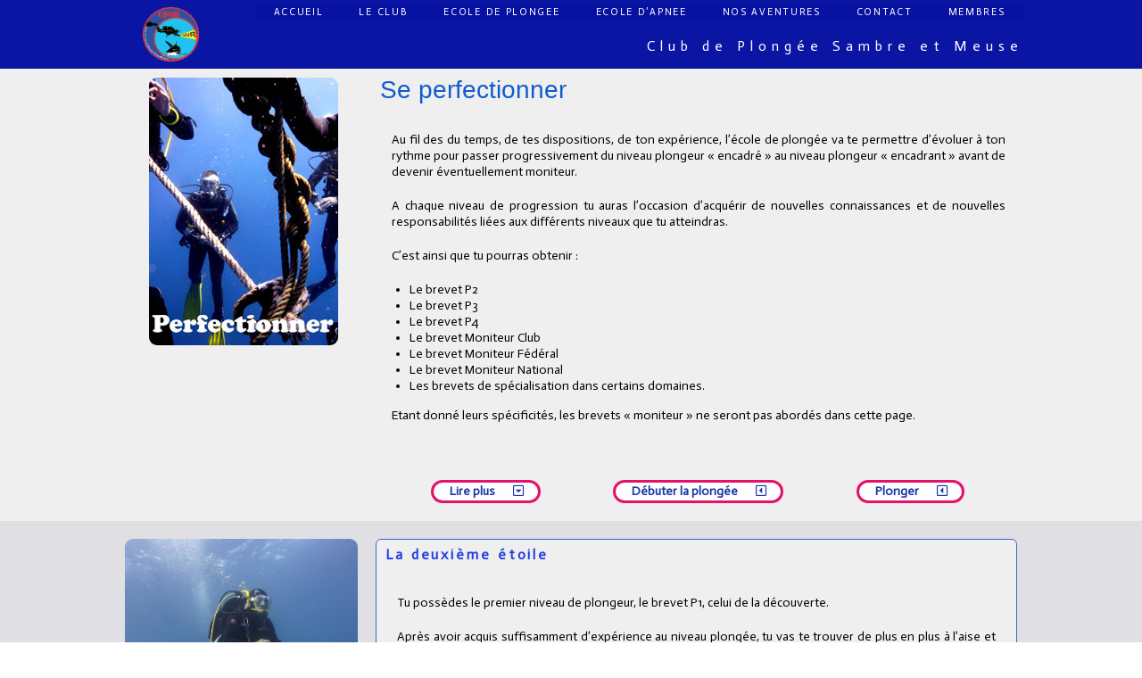

--- FILE ---
content_type: text/html; charset=UTF-8
request_url: http://www.cpsm.be/perfectionner/
body_size: 14799
content:
<!DOCTYPE html>
<html class="html" lang="fr-FR">
<head>
	<meta charset="UTF-8">
	<link rel="profile" href="https://gmpg.org/xfn/11">

	<title>Perfectionner &#8211; CPSM</title>
<meta name='robots' content='max-image-preview:large' />
<meta name="viewport" content="width=device-width, initial-scale=1"><link rel="alternate" type="application/rss+xml" title="CPSM &raquo; Flux" href="http://www.cpsm.be/feed/" />
<link rel="alternate" type="application/rss+xml" title="CPSM &raquo; Flux des commentaires" href="http://www.cpsm.be/comments/feed/" />
<script>
window._wpemojiSettings = {"baseUrl":"https:\/\/s.w.org\/images\/core\/emoji\/15.0.3\/72x72\/","ext":".png","svgUrl":"https:\/\/s.w.org\/images\/core\/emoji\/15.0.3\/svg\/","svgExt":".svg","source":{"concatemoji":"http:\/\/www.cpsm.be\/wp-includes\/js\/wp-emoji-release.min.js"}};
/*! This file is auto-generated */
!function(i,n){var o,s,e;function c(e){try{var t={supportTests:e,timestamp:(new Date).valueOf()};sessionStorage.setItem(o,JSON.stringify(t))}catch(e){}}function p(e,t,n){e.clearRect(0,0,e.canvas.width,e.canvas.height),e.fillText(t,0,0);var t=new Uint32Array(e.getImageData(0,0,e.canvas.width,e.canvas.height).data),r=(e.clearRect(0,0,e.canvas.width,e.canvas.height),e.fillText(n,0,0),new Uint32Array(e.getImageData(0,0,e.canvas.width,e.canvas.height).data));return t.every(function(e,t){return e===r[t]})}function u(e,t,n){switch(t){case"flag":return n(e,"\ud83c\udff3\ufe0f\u200d\u26a7\ufe0f","\ud83c\udff3\ufe0f\u200b\u26a7\ufe0f")?!1:!n(e,"\ud83c\uddfa\ud83c\uddf3","\ud83c\uddfa\u200b\ud83c\uddf3")&&!n(e,"\ud83c\udff4\udb40\udc67\udb40\udc62\udb40\udc65\udb40\udc6e\udb40\udc67\udb40\udc7f","\ud83c\udff4\u200b\udb40\udc67\u200b\udb40\udc62\u200b\udb40\udc65\u200b\udb40\udc6e\u200b\udb40\udc67\u200b\udb40\udc7f");case"emoji":return!n(e,"\ud83d\udc26\u200d\u2b1b","\ud83d\udc26\u200b\u2b1b")}return!1}function f(e,t,n){var r="undefined"!=typeof WorkerGlobalScope&&self instanceof WorkerGlobalScope?new OffscreenCanvas(300,150):i.createElement("canvas"),a=r.getContext("2d",{willReadFrequently:!0}),o=(a.textBaseline="top",a.font="600 32px Arial",{});return e.forEach(function(e){o[e]=t(a,e,n)}),o}function t(e){var t=i.createElement("script");t.src=e,t.defer=!0,i.head.appendChild(t)}"undefined"!=typeof Promise&&(o="wpEmojiSettingsSupports",s=["flag","emoji"],n.supports={everything:!0,everythingExceptFlag:!0},e=new Promise(function(e){i.addEventListener("DOMContentLoaded",e,{once:!0})}),new Promise(function(t){var n=function(){try{var e=JSON.parse(sessionStorage.getItem(o));if("object"==typeof e&&"number"==typeof e.timestamp&&(new Date).valueOf()<e.timestamp+604800&&"object"==typeof e.supportTests)return e.supportTests}catch(e){}return null}();if(!n){if("undefined"!=typeof Worker&&"undefined"!=typeof OffscreenCanvas&&"undefined"!=typeof URL&&URL.createObjectURL&&"undefined"!=typeof Blob)try{var e="postMessage("+f.toString()+"("+[JSON.stringify(s),u.toString(),p.toString()].join(",")+"));",r=new Blob([e],{type:"text/javascript"}),a=new Worker(URL.createObjectURL(r),{name:"wpTestEmojiSupports"});return void(a.onmessage=function(e){c(n=e.data),a.terminate(),t(n)})}catch(e){}c(n=f(s,u,p))}t(n)}).then(function(e){for(var t in e)n.supports[t]=e[t],n.supports.everything=n.supports.everything&&n.supports[t],"flag"!==t&&(n.supports.everythingExceptFlag=n.supports.everythingExceptFlag&&n.supports[t]);n.supports.everythingExceptFlag=n.supports.everythingExceptFlag&&!n.supports.flag,n.DOMReady=!1,n.readyCallback=function(){n.DOMReady=!0}}).then(function(){return e}).then(function(){var e;n.supports.everything||(n.readyCallback(),(e=n.source||{}).concatemoji?t(e.concatemoji):e.wpemoji&&e.twemoji&&(t(e.twemoji),t(e.wpemoji)))}))}((window,document),window._wpemojiSettings);
</script>
<style id='wp-emoji-styles-inline-css'>

	img.wp-smiley, img.emoji {
		display: inline !important;
		border: none !important;
		box-shadow: none !important;
		height: 1em !important;
		width: 1em !important;
		margin: 0 0.07em !important;
		vertical-align: -0.1em !important;
		background: none !important;
		padding: 0 !important;
	}
</style>
<link rel='stylesheet' id='wp-block-library-css' href='http://www.cpsm.be/wp-includes/css/dist/block-library/style.min.css' media='all' />
<style id='wp-block-library-theme-inline-css'>
.wp-block-audio figcaption{color:#555;font-size:13px;text-align:center}.is-dark-theme .wp-block-audio figcaption{color:#ffffffa6}.wp-block-audio{margin:0 0 1em}.wp-block-code{border:1px solid #ccc;border-radius:4px;font-family:Menlo,Consolas,monaco,monospace;padding:.8em 1em}.wp-block-embed figcaption{color:#555;font-size:13px;text-align:center}.is-dark-theme .wp-block-embed figcaption{color:#ffffffa6}.wp-block-embed{margin:0 0 1em}.blocks-gallery-caption{color:#555;font-size:13px;text-align:center}.is-dark-theme .blocks-gallery-caption{color:#ffffffa6}.wp-block-image figcaption{color:#555;font-size:13px;text-align:center}.is-dark-theme .wp-block-image figcaption{color:#ffffffa6}.wp-block-image{margin:0 0 1em}.wp-block-pullquote{border-bottom:4px solid;border-top:4px solid;color:currentColor;margin-bottom:1.75em}.wp-block-pullquote cite,.wp-block-pullquote footer,.wp-block-pullquote__citation{color:currentColor;font-size:.8125em;font-style:normal;text-transform:uppercase}.wp-block-quote{border-left:.25em solid;margin:0 0 1.75em;padding-left:1em}.wp-block-quote cite,.wp-block-quote footer{color:currentColor;font-size:.8125em;font-style:normal;position:relative}.wp-block-quote.has-text-align-right{border-left:none;border-right:.25em solid;padding-left:0;padding-right:1em}.wp-block-quote.has-text-align-center{border:none;padding-left:0}.wp-block-quote.is-large,.wp-block-quote.is-style-large,.wp-block-quote.is-style-plain{border:none}.wp-block-search .wp-block-search__label{font-weight:700}.wp-block-search__button{border:1px solid #ccc;padding:.375em .625em}:where(.wp-block-group.has-background){padding:1.25em 2.375em}.wp-block-separator.has-css-opacity{opacity:.4}.wp-block-separator{border:none;border-bottom:2px solid;margin-left:auto;margin-right:auto}.wp-block-separator.has-alpha-channel-opacity{opacity:1}.wp-block-separator:not(.is-style-wide):not(.is-style-dots){width:100px}.wp-block-separator.has-background:not(.is-style-dots){border-bottom:none;height:1px}.wp-block-separator.has-background:not(.is-style-wide):not(.is-style-dots){height:2px}.wp-block-table{margin:0 0 1em}.wp-block-table td,.wp-block-table th{word-break:normal}.wp-block-table figcaption{color:#555;font-size:13px;text-align:center}.is-dark-theme .wp-block-table figcaption{color:#ffffffa6}.wp-block-video figcaption{color:#555;font-size:13px;text-align:center}.is-dark-theme .wp-block-video figcaption{color:#ffffffa6}.wp-block-video{margin:0 0 1em}.wp-block-template-part.has-background{margin-bottom:0;margin-top:0;padding:1.25em 2.375em}
</style>
<style id='classic-theme-styles-inline-css'>
/*! This file is auto-generated */
.wp-block-button__link{color:#fff;background-color:#32373c;border-radius:9999px;box-shadow:none;text-decoration:none;padding:calc(.667em + 2px) calc(1.333em + 2px);font-size:1.125em}.wp-block-file__button{background:#32373c;color:#fff;text-decoration:none}
</style>
<style id='global-styles-inline-css'>
body{--wp--preset--color--black: #000000;--wp--preset--color--cyan-bluish-gray: #abb8c3;--wp--preset--color--white: #ffffff;--wp--preset--color--pale-pink: #f78da7;--wp--preset--color--vivid-red: #cf2e2e;--wp--preset--color--luminous-vivid-orange: #ff6900;--wp--preset--color--luminous-vivid-amber: #fcb900;--wp--preset--color--light-green-cyan: #7bdcb5;--wp--preset--color--vivid-green-cyan: #00d084;--wp--preset--color--pale-cyan-blue: #8ed1fc;--wp--preset--color--vivid-cyan-blue: #0693e3;--wp--preset--color--vivid-purple: #9b51e0;--wp--preset--gradient--vivid-cyan-blue-to-vivid-purple: linear-gradient(135deg,rgba(6,147,227,1) 0%,rgb(155,81,224) 100%);--wp--preset--gradient--light-green-cyan-to-vivid-green-cyan: linear-gradient(135deg,rgb(122,220,180) 0%,rgb(0,208,130) 100%);--wp--preset--gradient--luminous-vivid-amber-to-luminous-vivid-orange: linear-gradient(135deg,rgba(252,185,0,1) 0%,rgba(255,105,0,1) 100%);--wp--preset--gradient--luminous-vivid-orange-to-vivid-red: linear-gradient(135deg,rgba(255,105,0,1) 0%,rgb(207,46,46) 100%);--wp--preset--gradient--very-light-gray-to-cyan-bluish-gray: linear-gradient(135deg,rgb(238,238,238) 0%,rgb(169,184,195) 100%);--wp--preset--gradient--cool-to-warm-spectrum: linear-gradient(135deg,rgb(74,234,220) 0%,rgb(151,120,209) 20%,rgb(207,42,186) 40%,rgb(238,44,130) 60%,rgb(251,105,98) 80%,rgb(254,248,76) 100%);--wp--preset--gradient--blush-light-purple: linear-gradient(135deg,rgb(255,206,236) 0%,rgb(152,150,240) 100%);--wp--preset--gradient--blush-bordeaux: linear-gradient(135deg,rgb(254,205,165) 0%,rgb(254,45,45) 50%,rgb(107,0,62) 100%);--wp--preset--gradient--luminous-dusk: linear-gradient(135deg,rgb(255,203,112) 0%,rgb(199,81,192) 50%,rgb(65,88,208) 100%);--wp--preset--gradient--pale-ocean: linear-gradient(135deg,rgb(255,245,203) 0%,rgb(182,227,212) 50%,rgb(51,167,181) 100%);--wp--preset--gradient--electric-grass: linear-gradient(135deg,rgb(202,248,128) 0%,rgb(113,206,126) 100%);--wp--preset--gradient--midnight: linear-gradient(135deg,rgb(2,3,129) 0%,rgb(40,116,252) 100%);--wp--preset--font-size--small: 13px;--wp--preset--font-size--medium: 20px;--wp--preset--font-size--large: 36px;--wp--preset--font-size--x-large: 42px;--wp--preset--spacing--20: 0.44rem;--wp--preset--spacing--30: 0.67rem;--wp--preset--spacing--40: 1rem;--wp--preset--spacing--50: 1.5rem;--wp--preset--spacing--60: 2.25rem;--wp--preset--spacing--70: 3.38rem;--wp--preset--spacing--80: 5.06rem;--wp--preset--shadow--natural: 6px 6px 9px rgba(0, 0, 0, 0.2);--wp--preset--shadow--deep: 12px 12px 50px rgba(0, 0, 0, 0.4);--wp--preset--shadow--sharp: 6px 6px 0px rgba(0, 0, 0, 0.2);--wp--preset--shadow--outlined: 6px 6px 0px -3px rgba(255, 255, 255, 1), 6px 6px rgba(0, 0, 0, 1);--wp--preset--shadow--crisp: 6px 6px 0px rgba(0, 0, 0, 1);}:where(.is-layout-flex){gap: 0.5em;}:where(.is-layout-grid){gap: 0.5em;}body .is-layout-flex{display: flex;}body .is-layout-flex{flex-wrap: wrap;align-items: center;}body .is-layout-flex > *{margin: 0;}body .is-layout-grid{display: grid;}body .is-layout-grid > *{margin: 0;}:where(.wp-block-columns.is-layout-flex){gap: 2em;}:where(.wp-block-columns.is-layout-grid){gap: 2em;}:where(.wp-block-post-template.is-layout-flex){gap: 1.25em;}:where(.wp-block-post-template.is-layout-grid){gap: 1.25em;}.has-black-color{color: var(--wp--preset--color--black) !important;}.has-cyan-bluish-gray-color{color: var(--wp--preset--color--cyan-bluish-gray) !important;}.has-white-color{color: var(--wp--preset--color--white) !important;}.has-pale-pink-color{color: var(--wp--preset--color--pale-pink) !important;}.has-vivid-red-color{color: var(--wp--preset--color--vivid-red) !important;}.has-luminous-vivid-orange-color{color: var(--wp--preset--color--luminous-vivid-orange) !important;}.has-luminous-vivid-amber-color{color: var(--wp--preset--color--luminous-vivid-amber) !important;}.has-light-green-cyan-color{color: var(--wp--preset--color--light-green-cyan) !important;}.has-vivid-green-cyan-color{color: var(--wp--preset--color--vivid-green-cyan) !important;}.has-pale-cyan-blue-color{color: var(--wp--preset--color--pale-cyan-blue) !important;}.has-vivid-cyan-blue-color{color: var(--wp--preset--color--vivid-cyan-blue) !important;}.has-vivid-purple-color{color: var(--wp--preset--color--vivid-purple) !important;}.has-black-background-color{background-color: var(--wp--preset--color--black) !important;}.has-cyan-bluish-gray-background-color{background-color: var(--wp--preset--color--cyan-bluish-gray) !important;}.has-white-background-color{background-color: var(--wp--preset--color--white) !important;}.has-pale-pink-background-color{background-color: var(--wp--preset--color--pale-pink) !important;}.has-vivid-red-background-color{background-color: var(--wp--preset--color--vivid-red) !important;}.has-luminous-vivid-orange-background-color{background-color: var(--wp--preset--color--luminous-vivid-orange) !important;}.has-luminous-vivid-amber-background-color{background-color: var(--wp--preset--color--luminous-vivid-amber) !important;}.has-light-green-cyan-background-color{background-color: var(--wp--preset--color--light-green-cyan) !important;}.has-vivid-green-cyan-background-color{background-color: var(--wp--preset--color--vivid-green-cyan) !important;}.has-pale-cyan-blue-background-color{background-color: var(--wp--preset--color--pale-cyan-blue) !important;}.has-vivid-cyan-blue-background-color{background-color: var(--wp--preset--color--vivid-cyan-blue) !important;}.has-vivid-purple-background-color{background-color: var(--wp--preset--color--vivid-purple) !important;}.has-black-border-color{border-color: var(--wp--preset--color--black) !important;}.has-cyan-bluish-gray-border-color{border-color: var(--wp--preset--color--cyan-bluish-gray) !important;}.has-white-border-color{border-color: var(--wp--preset--color--white) !important;}.has-pale-pink-border-color{border-color: var(--wp--preset--color--pale-pink) !important;}.has-vivid-red-border-color{border-color: var(--wp--preset--color--vivid-red) !important;}.has-luminous-vivid-orange-border-color{border-color: var(--wp--preset--color--luminous-vivid-orange) !important;}.has-luminous-vivid-amber-border-color{border-color: var(--wp--preset--color--luminous-vivid-amber) !important;}.has-light-green-cyan-border-color{border-color: var(--wp--preset--color--light-green-cyan) !important;}.has-vivid-green-cyan-border-color{border-color: var(--wp--preset--color--vivid-green-cyan) !important;}.has-pale-cyan-blue-border-color{border-color: var(--wp--preset--color--pale-cyan-blue) !important;}.has-vivid-cyan-blue-border-color{border-color: var(--wp--preset--color--vivid-cyan-blue) !important;}.has-vivid-purple-border-color{border-color: var(--wp--preset--color--vivid-purple) !important;}.has-vivid-cyan-blue-to-vivid-purple-gradient-background{background: var(--wp--preset--gradient--vivid-cyan-blue-to-vivid-purple) !important;}.has-light-green-cyan-to-vivid-green-cyan-gradient-background{background: var(--wp--preset--gradient--light-green-cyan-to-vivid-green-cyan) !important;}.has-luminous-vivid-amber-to-luminous-vivid-orange-gradient-background{background: var(--wp--preset--gradient--luminous-vivid-amber-to-luminous-vivid-orange) !important;}.has-luminous-vivid-orange-to-vivid-red-gradient-background{background: var(--wp--preset--gradient--luminous-vivid-orange-to-vivid-red) !important;}.has-very-light-gray-to-cyan-bluish-gray-gradient-background{background: var(--wp--preset--gradient--very-light-gray-to-cyan-bluish-gray) !important;}.has-cool-to-warm-spectrum-gradient-background{background: var(--wp--preset--gradient--cool-to-warm-spectrum) !important;}.has-blush-light-purple-gradient-background{background: var(--wp--preset--gradient--blush-light-purple) !important;}.has-blush-bordeaux-gradient-background{background: var(--wp--preset--gradient--blush-bordeaux) !important;}.has-luminous-dusk-gradient-background{background: var(--wp--preset--gradient--luminous-dusk) !important;}.has-pale-ocean-gradient-background{background: var(--wp--preset--gradient--pale-ocean) !important;}.has-electric-grass-gradient-background{background: var(--wp--preset--gradient--electric-grass) !important;}.has-midnight-gradient-background{background: var(--wp--preset--gradient--midnight) !important;}.has-small-font-size{font-size: var(--wp--preset--font-size--small) !important;}.has-medium-font-size{font-size: var(--wp--preset--font-size--medium) !important;}.has-large-font-size{font-size: var(--wp--preset--font-size--large) !important;}.has-x-large-font-size{font-size: var(--wp--preset--font-size--x-large) !important;}
.wp-block-navigation a:where(:not(.wp-element-button)){color: inherit;}
:where(.wp-block-post-template.is-layout-flex){gap: 1.25em;}:where(.wp-block-post-template.is-layout-grid){gap: 1.25em;}
:where(.wp-block-columns.is-layout-flex){gap: 2em;}:where(.wp-block-columns.is-layout-grid){gap: 2em;}
.wp-block-pullquote{font-size: 1.5em;line-height: 1.6;}
</style>
<link rel='stylesheet' id='contact-form-7-css' href='http://www.cpsm.be/wp-content/plugins/contact-form-7/includes/css/styles.css' media='all' />
<link rel='stylesheet' id='lana-downloads-manager-css' href='http://www.cpsm.be/wp-content/plugins/lana-downloads-manager//assets/css/lana-downloads-manager.css' media='all' />
<link rel='stylesheet' id='hfe-style-css' href='http://www.cpsm.be/wp-content/plugins/header-footer-elementor/assets/css/header-footer-elementor.css' media='all' />
<link rel='stylesheet' id='elementor-icons-css' href='http://www.cpsm.be/wp-content/plugins/elementor/assets/lib/eicons/css/elementor-icons.min.css' media='all' />
<link rel='stylesheet' id='elementor-frontend-css' href='http://www.cpsm.be/wp-content/plugins/elementor/assets/css/frontend-lite.min.css' media='all' />
<link rel='stylesheet' id='elementor-post-8-css' href='http://www.cpsm.be/wp-content/uploads/elementor/css/post-8.css' media='all' />
<link rel='stylesheet' id='elementor-global-css' href='http://www.cpsm.be/wp-content/uploads/elementor/css/global.css' media='all' />
<link rel='stylesheet' id='elementor-post-235-css' href='http://www.cpsm.be/wp-content/uploads/elementor/css/post-235.css' media='all' />
<link rel='stylesheet' id='hfe-widgets-style-css' href='http://www.cpsm.be/wp-content/plugins/header-footer-elementor/inc/widgets-css/frontend.css' media='all' />
<link rel='stylesheet' id='elementor-post-838-css' href='http://www.cpsm.be/wp-content/uploads/elementor/css/post-838.css' media='all' />
<link rel='stylesheet' id='elementor-post-1329-css' href='http://www.cpsm.be/wp-content/uploads/elementor/css/post-1329.css' media='all' />
<link rel='stylesheet' id='font-awesome-css' href='http://www.cpsm.be/wp-content/themes/oceanwp/assets/fonts/fontawesome/css/all.min.css' media='all' />
<link rel='stylesheet' id='simple-line-icons-css' href='http://www.cpsm.be/wp-content/themes/oceanwp/assets/css/third/simple-line-icons.min.css' media='all' />
<link rel='stylesheet' id='oceanwp-style-css' href='http://www.cpsm.be/wp-content/themes/oceanwp/assets/css/style.min.css' media='all' />
<link rel='stylesheet' id='oe-widgets-style-css' href='http://www.cpsm.be/wp-content/plugins/ocean-extra/assets/css/widgets.css' media='all' />
<link rel='stylesheet' id='google-fonts-1-css' href='https://fonts.googleapis.com/css?family=Roboto%3A100%2C100italic%2C200%2C200italic%2C300%2C300italic%2C400%2C400italic%2C500%2C500italic%2C600%2C600italic%2C700%2C700italic%2C800%2C800italic%2C900%2C900italic%7CRoboto+Slab%3A100%2C100italic%2C200%2C200italic%2C300%2C300italic%2C400%2C400italic%2C500%2C500italic%2C600%2C600italic%2C700%2C700italic%2C800%2C800italic%2C900%2C900italic%7CActor%3A100%2C100italic%2C200%2C200italic%2C300%2C300italic%2C400%2C400italic%2C500%2C500italic%2C600%2C600italic%2C700%2C700italic%2C800%2C800italic%2C900%2C900italic&#038;display=swap' media='all' />
<link rel='stylesheet' id='elementor-icons-shared-0-css' href='http://www.cpsm.be/wp-content/plugins/elementor/assets/lib/font-awesome/css/fontawesome.min.css' media='all' />
<link rel='stylesheet' id='elementor-icons-fa-regular-css' href='http://www.cpsm.be/wp-content/plugins/elementor/assets/lib/font-awesome/css/regular.min.css' media='all' />
<link rel='stylesheet' id='elementor-icons-fa-solid-css' href='http://www.cpsm.be/wp-content/plugins/elementor/assets/lib/font-awesome/css/solid.min.css' media='all' />
<link rel="preconnect" href="https://fonts.gstatic.com/" crossorigin><script src="http://www.cpsm.be/wp-includes/js/jquery/jquery.min.js" id="jquery-core-js"></script>
<script src="http://www.cpsm.be/wp-includes/js/jquery/jquery-migrate.min.js" id="jquery-migrate-js"></script>
<script id="whp7996front.js6731-js-extra">
var whp_local_data = {"add_url":"http:\/\/www.cpsm.be\/wp-admin\/post-new.php?post_type=event","ajaxurl":"http:\/\/www.cpsm.be\/wp-admin\/admin-ajax.php"};
</script>
<script src="http://www.cpsm.be/wp-content/plugins/wp-security-hardening/modules/js/front.js" id="whp7996front.js6731-js"></script>
<link rel="https://api.w.org/" href="http://www.cpsm.be/wp-json/" /><link rel="alternate" type="application/json" href="http://www.cpsm.be/wp-json/wp/v2/pages/235" /><link rel="EditURI" type="application/rsd+xml" title="RSD" href="http://www.cpsm.be/xmlrpc.php?rsd" />

<link rel="canonical" href="http://www.cpsm.be/perfectionner/" />
<link rel='shortlink' href='http://www.cpsm.be/?p=235' />
<link rel="alternate" type="application/json+oembed" href="http://www.cpsm.be/wp-json/oembed/1.0/embed?url=http%3A%2F%2Fwww.cpsm.be%2Fperfectionner%2F" />
<link rel="alternate" type="text/xml+oembed" href="http://www.cpsm.be/wp-json/oembed/1.0/embed?url=http%3A%2F%2Fwww.cpsm.be%2Fperfectionner%2F&#038;format=xml" />
<!-- OceanWP CSS -->
<style type="text/css">
/* Header CSS */#site-logo #site-logo-inner,.oceanwp-social-menu .social-menu-inner,#site-header.full_screen-header .menu-bar-inner,.after-header-content .after-header-content-inner{height:48px}#site-navigation-wrap .dropdown-menu >li >a,.oceanwp-mobile-menu-icon a,.mobile-menu-close,.after-header-content-inner >a{line-height:48px}#site-header,.has-transparent-header .is-sticky #site-header,.has-vh-transparent .is-sticky #site-header.vertical-header,#searchform-header-replace{background-color:rgba(47,132,224,0.59)}#site-header{border-color:#d5d0e8}#site-header-inner{padding:3px}#site-header.has-header-media .overlay-header-media{background-color:rgba(0,0,0,0.5)}#site-logo #site-logo-inner a img,#site-header.center-header #site-navigation-wrap .middle-site-logo a img{max-width:44px}#site-header #site-logo #site-logo-inner a img,#site-header.center-header #site-navigation-wrap .middle-site-logo a img{max-height:42px}#site-navigation-wrap .dropdown-menu >li >a{padding:0 23px}#site-navigation-wrap .dropdown-menu >li >a,.oceanwp-mobile-menu-icon a,#searchform-header-replace-close{color:#031682}#site-navigation-wrap .dropdown-menu >li >a .owp-icon use,.oceanwp-mobile-menu-icon a .owp-icon use,#searchform-header-replace-close .owp-icon use{stroke:#031682}#site-navigation-wrap .dropdown-menu >li >a:hover,#site-navigation-wrap .dropdown-menu >li.sfHover >a{background-color:#fff7f7}.dropdown-menu .sub-menu{min-width:204px}.dropdown-menu ul >.current-menu-item >a.menu-link{color:#dd2121}.dropdown-menu ul >.current-menu-item >a.menu-link{background-color:#f9f9f9}/* Typography CSS */#site-navigation-wrap .dropdown-menu >li >a,#site-header.full_screen-header .fs-dropdown-menu >li >a,#site-header.top-header #site-navigation-wrap .dropdown-menu >li >a,#site-header.center-header #site-navigation-wrap .dropdown-menu >li >a,#site-header.medium-header #site-navigation-wrap .dropdown-menu >li >a,.oceanwp-mobile-menu-icon a{font-family:Arial,Helvetica,sans-serif;font-size:9px;text-transform:uppercase}
</style></head>

<body class="page-template-default page page-id-235 wp-custom-logo wp-embed-responsive ehf-header ehf-footer ehf-template-oceanwp ehf-stylesheet-oceanwp oceanwp-theme dropdown-mobile default-breakpoint content-full-screen page-header-disabled has-breadcrumbs elementor-default elementor-kit-8 elementor-page elementor-page-235" itemscope="itemscope" itemtype="https://schema.org/WebPage">

	
	
	<div id="outer-wrap" class="site clr">

		<a class="skip-link screen-reader-text" href="#main">Skip to content</a>

		
		<div id="wrap" class="clr">

			
					<header id="masthead" itemscope="itemscope" itemtype="https://schema.org/WPHeader">
			<p class="main-title bhf-hidden" itemprop="headline"><a href="http://www.cpsm.be" title="CPSM" rel="home">CPSM</a></p>
					<div data-elementor-type="wp-post" data-elementor-id="838" class="elementor elementor-838">
									<section class="elementor-section elementor-top-section elementor-element elementor-element-b7f4802 elementor-section-height-min-height elementor-section-boxed elementor-section-height-default elementor-section-items-middle" data-id="b7f4802" data-element_type="section" data-settings="{&quot;background_background&quot;:&quot;classic&quot;}">
						<div class="elementor-container elementor-column-gap-default">
					<div class="elementor-column elementor-col-33 elementor-top-column elementor-element elementor-element-c72ebff" data-id="c72ebff" data-element_type="column">
			<div class="elementor-widget-wrap elementor-element-populated">
								<div class="elementor-element elementor-element-88f5294 elementor-widget elementor-widget-image" data-id="88f5294" data-element_type="widget" data-widget_type="image.default">
				<div class="elementor-widget-container">
			<style>/*! elementor - v3.10.2 - 29-01-2023 */
.elementor-widget-image{text-align:center}.elementor-widget-image a{display:inline-block}.elementor-widget-image a img[src$=".svg"]{width:48px}.elementor-widget-image img{vertical-align:middle;display:inline-block}</style>												<img width="140" height="140" src="http://www.cpsm.be/wp-content/uploads/CPSM-Logo-140.gif" class="attachment-large size-large wp-image-988" alt="" />															</div>
				</div>
					</div>
		</div>
				<div class="elementor-column elementor-col-66 elementor-top-column elementor-element elementor-element-5c7ad6d" data-id="5c7ad6d" data-element_type="column">
			<div class="elementor-widget-wrap elementor-element-populated">
								<div class="elementor-element elementor-element-e292b76 hfe-nav-menu__align-right hfe-submenu-icon-arrow hfe-submenu-animation-none hfe-link-redirect-child hfe-nav-menu__breakpoint-tablet elementor-widget elementor-widget-navigation-menu" data-id="e292b76" data-element_type="widget" data-settings="{&quot;padding_horizontal_menu_item&quot;:{&quot;unit&quot;:&quot;px&quot;,&quot;size&quot;:20,&quot;sizes&quot;:[]},&quot;padding_vertical_menu_item&quot;:{&quot;unit&quot;:&quot;px&quot;,&quot;size&quot;:6,&quot;sizes&quot;:[]},&quot;width_dropdown_item&quot;:{&quot;unit&quot;:&quot;px&quot;,&quot;size&quot;:97,&quot;sizes&quot;:[]},&quot;padding_vertical_dropdown_item&quot;:{&quot;unit&quot;:&quot;px&quot;,&quot;size&quot;:12,&quot;sizes&quot;:[]},&quot;distance_from_menu&quot;:{&quot;unit&quot;:&quot;px&quot;,&quot;size&quot;:2,&quot;sizes&quot;:[]},&quot;padding_horizontal_menu_item_tablet&quot;:{&quot;unit&quot;:&quot;px&quot;,&quot;size&quot;:&quot;&quot;,&quot;sizes&quot;:[]},&quot;padding_horizontal_menu_item_mobile&quot;:{&quot;unit&quot;:&quot;px&quot;,&quot;size&quot;:&quot;&quot;,&quot;sizes&quot;:[]},&quot;padding_vertical_menu_item_tablet&quot;:{&quot;unit&quot;:&quot;px&quot;,&quot;size&quot;:&quot;&quot;,&quot;sizes&quot;:[]},&quot;padding_vertical_menu_item_mobile&quot;:{&quot;unit&quot;:&quot;px&quot;,&quot;size&quot;:&quot;&quot;,&quot;sizes&quot;:[]},&quot;menu_space_between&quot;:{&quot;unit&quot;:&quot;px&quot;,&quot;size&quot;:&quot;&quot;,&quot;sizes&quot;:[]},&quot;menu_space_between_tablet&quot;:{&quot;unit&quot;:&quot;px&quot;,&quot;size&quot;:&quot;&quot;,&quot;sizes&quot;:[]},&quot;menu_space_between_mobile&quot;:{&quot;unit&quot;:&quot;px&quot;,&quot;size&quot;:&quot;&quot;,&quot;sizes&quot;:[]},&quot;menu_row_space&quot;:{&quot;unit&quot;:&quot;px&quot;,&quot;size&quot;:&quot;&quot;,&quot;sizes&quot;:[]},&quot;menu_row_space_tablet&quot;:{&quot;unit&quot;:&quot;px&quot;,&quot;size&quot;:&quot;&quot;,&quot;sizes&quot;:[]},&quot;menu_row_space_mobile&quot;:{&quot;unit&quot;:&quot;px&quot;,&quot;size&quot;:&quot;&quot;,&quot;sizes&quot;:[]},&quot;dropdown_border_radius&quot;:{&quot;unit&quot;:&quot;px&quot;,&quot;top&quot;:&quot;&quot;,&quot;right&quot;:&quot;&quot;,&quot;bottom&quot;:&quot;&quot;,&quot;left&quot;:&quot;&quot;,&quot;isLinked&quot;:true},&quot;dropdown_border_radius_tablet&quot;:{&quot;unit&quot;:&quot;px&quot;,&quot;top&quot;:&quot;&quot;,&quot;right&quot;:&quot;&quot;,&quot;bottom&quot;:&quot;&quot;,&quot;left&quot;:&quot;&quot;,&quot;isLinked&quot;:true},&quot;dropdown_border_radius_mobile&quot;:{&quot;unit&quot;:&quot;px&quot;,&quot;top&quot;:&quot;&quot;,&quot;right&quot;:&quot;&quot;,&quot;bottom&quot;:&quot;&quot;,&quot;left&quot;:&quot;&quot;,&quot;isLinked&quot;:true},&quot;width_dropdown_item_tablet&quot;:{&quot;unit&quot;:&quot;px&quot;,&quot;size&quot;:&quot;&quot;,&quot;sizes&quot;:[]},&quot;width_dropdown_item_mobile&quot;:{&quot;unit&quot;:&quot;px&quot;,&quot;size&quot;:&quot;&quot;,&quot;sizes&quot;:[]},&quot;padding_horizontal_dropdown_item&quot;:{&quot;unit&quot;:&quot;px&quot;,&quot;size&quot;:&quot;&quot;,&quot;sizes&quot;:[]},&quot;padding_horizontal_dropdown_item_tablet&quot;:{&quot;unit&quot;:&quot;px&quot;,&quot;size&quot;:&quot;&quot;,&quot;sizes&quot;:[]},&quot;padding_horizontal_dropdown_item_mobile&quot;:{&quot;unit&quot;:&quot;px&quot;,&quot;size&quot;:&quot;&quot;,&quot;sizes&quot;:[]},&quot;padding_vertical_dropdown_item_tablet&quot;:{&quot;unit&quot;:&quot;px&quot;,&quot;size&quot;:&quot;&quot;,&quot;sizes&quot;:[]},&quot;padding_vertical_dropdown_item_mobile&quot;:{&quot;unit&quot;:&quot;px&quot;,&quot;size&quot;:&quot;&quot;,&quot;sizes&quot;:[]},&quot;distance_from_menu_tablet&quot;:{&quot;unit&quot;:&quot;px&quot;,&quot;size&quot;:&quot;&quot;,&quot;sizes&quot;:[]},&quot;distance_from_menu_mobile&quot;:{&quot;unit&quot;:&quot;px&quot;,&quot;size&quot;:&quot;&quot;,&quot;sizes&quot;:[]},&quot;toggle_size&quot;:{&quot;unit&quot;:&quot;px&quot;,&quot;size&quot;:&quot;&quot;,&quot;sizes&quot;:[]},&quot;toggle_size_tablet&quot;:{&quot;unit&quot;:&quot;px&quot;,&quot;size&quot;:&quot;&quot;,&quot;sizes&quot;:[]},&quot;toggle_size_mobile&quot;:{&quot;unit&quot;:&quot;px&quot;,&quot;size&quot;:&quot;&quot;,&quot;sizes&quot;:[]},&quot;toggle_border_width&quot;:{&quot;unit&quot;:&quot;px&quot;,&quot;size&quot;:&quot;&quot;,&quot;sizes&quot;:[]},&quot;toggle_border_width_tablet&quot;:{&quot;unit&quot;:&quot;px&quot;,&quot;size&quot;:&quot;&quot;,&quot;sizes&quot;:[]},&quot;toggle_border_width_mobile&quot;:{&quot;unit&quot;:&quot;px&quot;,&quot;size&quot;:&quot;&quot;,&quot;sizes&quot;:[]},&quot;toggle_border_radius&quot;:{&quot;unit&quot;:&quot;px&quot;,&quot;size&quot;:&quot;&quot;,&quot;sizes&quot;:[]},&quot;toggle_border_radius_tablet&quot;:{&quot;unit&quot;:&quot;px&quot;,&quot;size&quot;:&quot;&quot;,&quot;sizes&quot;:[]},&quot;toggle_border_radius_mobile&quot;:{&quot;unit&quot;:&quot;px&quot;,&quot;size&quot;:&quot;&quot;,&quot;sizes&quot;:[]}}" data-widget_type="navigation-menu.default">
				<div class="elementor-widget-container">
						<div class="hfe-nav-menu hfe-layout-horizontal hfe-nav-menu-layout horizontal hfe-pointer__none" data-layout="horizontal">
				<div class="hfe-nav-menu__toggle elementor-clickable">
					<div class="hfe-nav-menu-icon">
						<i aria-hidden="true" tabindex="0" class="fas fa-align-justify"></i>					</div>
				</div>
				<nav class="hfe-nav-menu__layout-horizontal hfe-nav-menu__submenu-arrow" data-toggle-icon="&lt;i aria-hidden=&quot;true&quot; tabindex=&quot;0&quot; class=&quot;fas fa-align-justify&quot;&gt;&lt;/i&gt;" data-close-icon="&lt;i aria-hidden=&quot;true&quot; tabindex=&quot;0&quot; class=&quot;far fa-window-close&quot;&gt;&lt;/i&gt;" data-full-width="yes"><ul id="menu-1-e292b76" class="hfe-nav-menu"><li id="menu-item-861" class="menu-item menu-item-type-post_type menu-item-object-page menu-item-home parent hfe-creative-menu"><a href="http://www.cpsm.be/" class = "hfe-menu-item">accueil</a></li>
<li id="menu-item-408" class="menu-item menu-item-type-post_type menu-item-object-page parent hfe-creative-menu"><a href="http://www.cpsm.be/le-club/" class = "hfe-menu-item">Le Club</a></li>
<li id="menu-item-411" class="menu-item menu-item-type-post_type menu-item-object-page parent hfe-creative-menu"><a href="http://www.cpsm.be/ecole-de-plongee/" class = "hfe-menu-item">Ecole de plongee</a></li>
<li id="menu-item-406" class="menu-item menu-item-type-post_type menu-item-object-page parent hfe-creative-menu"><a href="http://www.cpsm.be/apnee/" class = "hfe-menu-item">Ecole d’apnee</a></li>
<li id="menu-item-407" class="menu-item menu-item-type-post_type menu-item-object-page parent hfe-creative-menu"><a href="http://www.cpsm.be/aventures/" class = "hfe-menu-item">Nos aventures</a></li>
<li id="menu-item-412" class="menu-item menu-item-type-post_type menu-item-object-page parent hfe-creative-menu"><a href="http://www.cpsm.be/contact/" class = "hfe-menu-item">Contact</a></li>
<li id="menu-item-702" class="menu-item menu-item-type-post_type menu-item-object-page parent hfe-creative-menu"><a href="http://www.cpsm.be/membres/" class = "hfe-menu-item">Membres</a></li>
</ul></nav>              
			</div>
					</div>
				</div>
				<div class="elementor-element elementor-element-96526eb elementor-widget elementor-widget-text-editor" data-id="96526eb" data-element_type="widget" data-widget_type="text-editor.default">
				<div class="elementor-widget-container">
			<style>/*! elementor - v3.10.2 - 29-01-2023 */
.elementor-widget-text-editor.elementor-drop-cap-view-stacked .elementor-drop-cap{background-color:#818a91;color:#fff}.elementor-widget-text-editor.elementor-drop-cap-view-framed .elementor-drop-cap{color:#818a91;border:3px solid;background-color:transparent}.elementor-widget-text-editor:not(.elementor-drop-cap-view-default) .elementor-drop-cap{margin-top:8px}.elementor-widget-text-editor:not(.elementor-drop-cap-view-default) .elementor-drop-cap-letter{width:1em;height:1em}.elementor-widget-text-editor .elementor-drop-cap{float:left;text-align:center;line-height:1;font-size:50px}.elementor-widget-text-editor .elementor-drop-cap-letter{display:inline-block}</style>				<p>Club de Plongée Sambre et Meuse</p>						</div>
				</div>
					</div>
		</div>
							</div>
		</section>
							</div>
				</header>

	
			
			<main id="main" class="site-main clr"  role="main">

				
	
	<div id="content-wrap" class="container clr">

		
		<div id="primary" class="content-area clr">

			
			<div id="content" class="site-content clr">

				
				
<article class="single-page-article clr">

	
<div class="entry clr" itemprop="text">

	
			<div data-elementor-type="wp-page" data-elementor-id="235" class="elementor elementor-235">
									<section class="elementor-section elementor-top-section elementor-element elementor-element-18579f60 elementor-section-boxed elementor-section-height-default elementor-section-height-default" data-id="18579f60" data-element_type="section" data-settings="{&quot;background_background&quot;:&quot;classic&quot;}">
						<div class="elementor-container elementor-column-gap-default">
					<div class="elementor-column elementor-col-50 elementor-top-column elementor-element elementor-element-4bc69f92" data-id="4bc69f92" data-element_type="column">
			<div class="elementor-widget-wrap elementor-element-populated">
								<div class="elementor-element elementor-element-43a02c4 elementor-widget elementor-widget-image" data-id="43a02c4" data-element_type="widget" data-widget_type="image.default">
				<div class="elementor-widget-container">
															<img fetchpriority="high" decoding="async" width="212" height="300" src="http://www.cpsm.be/wp-content/uploads/Perfectionner300.jpg" class="attachment-large size-large wp-image-292" alt="" />															</div>
				</div>
					</div>
		</div>
				<div class="elementor-column elementor-col-50 elementor-top-column elementor-element elementor-element-a5b622b" data-id="a5b622b" data-element_type="column">
			<div class="elementor-widget-wrap elementor-element-populated">
								<div class="elementor-element elementor-element-023df2f elementor-widget elementor-widget-heading" data-id="023df2f" data-element_type="widget" data-widget_type="heading.default">
				<div class="elementor-widget-container">
			<style>/*! elementor - v3.10.2 - 29-01-2023 */
.elementor-heading-title{padding:0;margin:0;line-height:1}.elementor-widget-heading .elementor-heading-title[class*=elementor-size-]>a{color:inherit;font-size:inherit;line-height:inherit}.elementor-widget-heading .elementor-heading-title.elementor-size-small{font-size:15px}.elementor-widget-heading .elementor-heading-title.elementor-size-medium{font-size:19px}.elementor-widget-heading .elementor-heading-title.elementor-size-large{font-size:29px}.elementor-widget-heading .elementor-heading-title.elementor-size-xl{font-size:39px}.elementor-widget-heading .elementor-heading-title.elementor-size-xxl{font-size:59px}</style><h2 class="elementor-heading-title elementor-size-default">Se perfectionner</h2>		</div>
				</div>
				<div class="elementor-element elementor-element-27070d0 elementor-widget elementor-widget-text-editor" data-id="27070d0" data-element_type="widget" data-widget_type="text-editor.default">
				<div class="elementor-widget-container">
							<p>Au fil des du temps, de tes dispositions, de ton expérience, l’école de plongée va te permettre d’évoluer à ton rythme pour passer progressivement du niveau plongeur « encadré » au niveau plongeur « encadrant » avant de devenir éventuellement moniteur.</p><p>A chaque niveau de progression tu auras l’occasion d’acquérir de nouvelles connaissances et de nouvelles responsabilités liées aux différents niveaux que tu atteindras.</p><p>C’est ainsi que tu pourras obtenir :</p><ul><li>Le brevet P2</li><li>Le brevet P3</li><li>Le brevet P4</li><li>Le brevet Moniteur Club</li><li>Le brevet Moniteur Fédéral</li><li>Le brevet Moniteur National</li><li>Les brevets de spécialisation dans certains domaines.</li></ul><p>Etant donné leurs spécificités, les brevets « moniteur » ne seront pas abordés dans cette page.</p>						</div>
				</div>
				<section class="elementor-section elementor-inner-section elementor-element elementor-element-be0bd33 elementor-section-boxed elementor-section-height-default elementor-section-height-default" data-id="be0bd33" data-element_type="section">
						<div class="elementor-container elementor-column-gap-default">
					<div class="elementor-column elementor-col-33 elementor-inner-column elementor-element elementor-element-5ea77f8" data-id="5ea77f8" data-element_type="column">
			<div class="elementor-widget-wrap elementor-element-populated">
								<div class="elementor-element elementor-element-dba09e7 elementor-align-center elementor-widget elementor-widget-button" data-id="dba09e7" data-element_type="widget" data-widget_type="button.default">
				<div class="elementor-widget-container">
					<div class="elementor-button-wrapper">
			<a href="#perfectionnerplus" class="elementor-button-link elementor-button elementor-size-sm elementor-animation-grow" role="button">
						<span class="elementor-button-content-wrapper">
							<span class="elementor-button-icon elementor-align-icon-right">
				<i aria-hidden="true" class="far fa-caret-square-down"></i>			</span>
						<span class="elementor-button-text">Lire plus</span>
		</span>
					</a>
		</div>
				</div>
				</div>
					</div>
		</div>
				<div class="elementor-column elementor-col-33 elementor-inner-column elementor-element elementor-element-85004c0" data-id="85004c0" data-element_type="column">
			<div class="elementor-widget-wrap elementor-element-populated">
								<div class="elementor-element elementor-element-1944588 elementor-align-center elementor-widget elementor-widget-button" data-id="1944588" data-element_type="widget" data-widget_type="button.default">
				<div class="elementor-widget-container">
					<div class="elementor-button-wrapper">
			<a href="http://www.cpsm.be/ecole%20de%20plongee" class="elementor-button-link elementor-button elementor-size-sm elementor-animation-grow" role="button">
						<span class="elementor-button-content-wrapper">
							<span class="elementor-button-icon elementor-align-icon-right">
				<i aria-hidden="true" class="far fa-caret-square-left"></i>			</span>
						<span class="elementor-button-text">Débuter la plongée</span>
		</span>
					</a>
		</div>
				</div>
				</div>
					</div>
		</div>
				<div class="elementor-column elementor-col-33 elementor-inner-column elementor-element elementor-element-5473b19" data-id="5473b19" data-element_type="column">
			<div class="elementor-widget-wrap elementor-element-populated">
								<div class="elementor-element elementor-element-eeb2134 elementor-align-center elementor-widget elementor-widget-button" data-id="eeb2134" data-element_type="widget" data-widget_type="button.default">
				<div class="elementor-widget-container">
					<div class="elementor-button-wrapper">
			<a href="http://www.cpsm.be/plonger/" class="elementor-button-link elementor-button elementor-size-sm elementor-animation-grow" role="button">
						<span class="elementor-button-content-wrapper">
							<span class="elementor-button-icon elementor-align-icon-right">
				<i aria-hidden="true" class="far fa-caret-square-left"></i>			</span>
						<span class="elementor-button-text">Plonger</span>
		</span>
					</a>
		</div>
				</div>
				</div>
					</div>
		</div>
							</div>
		</section>
					</div>
		</div>
							</div>
		</section>
				<section class="elementor-section elementor-top-section elementor-element elementor-element-34ee946 elementor-section-boxed elementor-section-height-default elementor-section-height-default" data-id="34ee946" data-element_type="section" id="perfectionnerplus" data-settings="{&quot;background_background&quot;:&quot;classic&quot;}">
						<div class="elementor-container elementor-column-gap-default">
					<div class="elementor-column elementor-col-50 elementor-top-column elementor-element elementor-element-044e353" data-id="044e353" data-element_type="column">
			<div class="elementor-widget-wrap elementor-element-populated">
								<div class="elementor-element elementor-element-42c6cae elementor-widget elementor-widget-image" data-id="42c6cae" data-element_type="widget" data-widget_type="image.default">
				<div class="elementor-widget-container">
															<img decoding="async" width="623" height="600" src="http://www.cpsm.be/wp-content/uploads/accueil-plonger.jpg" class="attachment-large size-large wp-image-1795" alt="" srcset="http://www.cpsm.be/wp-content/uploads/accueil-plonger.jpg 623w, http://www.cpsm.be/wp-content/uploads/accueil-plonger-300x289.jpg 300w" sizes="(max-width: 623px) 100vw, 623px" />															</div>
				</div>
					</div>
		</div>
				<div class="elementor-column elementor-col-50 elementor-top-column elementor-element elementor-element-59904a3" data-id="59904a3" data-element_type="column" data-settings="{&quot;background_background&quot;:&quot;classic&quot;}">
			<div class="elementor-widget-wrap elementor-element-populated">
								<div class="elementor-element elementor-element-5a26f88 elementor-widget elementor-widget-text-editor" data-id="5a26f88" data-element_type="widget" data-widget_type="text-editor.default">
				<div class="elementor-widget-container">
							<p>La deuxième étoile</p>						</div>
				</div>
				<div class="elementor-element elementor-element-beca137 elementor-widget elementor-widget-text-editor" data-id="beca137" data-element_type="widget" data-widget_type="text-editor.default">
				<div class="elementor-widget-container">
							<p>Tu possèdes le premier niveau de plongeur, le brevet P1, celui de la découverte.</p><p>Après avoir acquis suffisamment d’expérience au niveau plongée, tu vas te trouver de plus en plus à l’aise et tu auras logiquement l’envie de progresser, de poursuivre ta formation et d’enrichir tes connaissances. L’obtention de ce brevet P2 te permettra d’acquérir une autonomie supplémentaire, des connaissances approfondies indispensables pour profiter pleinement de tes nouvelles aptitudes en plongée.</p><p>ta formation pour l’obtention de ce brevet P2 se déroulera sur 3 niveaux distincts : La formation théorique, la formation piscine et la formation en eau libre. Au terme de cette formation « triptyque », tu seras évalué sur tes connaissances et tes aptitudes, dans les trois domaines constituant ta formation. Le brevet te sera attribué après avoir réussi dans les trois niveaux.</p><p>Avec ce brevet P2 tu pourras plonger avec un autre breveté P2 à une profondeur maximale de 20 mètres.</p><p><strong><em><u>Formation théorique</u></em></strong></p><p>Par rapport au niveau P1, tu vas découvrir de nouvelles matières particulièrement intéressantes et développer des matières déjà abordées au niveau du brevet P1.</p><p>C’est ainsi :</p><ol><li><u>que tu vas découvrir de nouvelles notions dans des domaines aussi divers qu’intéressants</u>:<ol><li>Le milieu :<ol><li>tu apprendras à lire des cartes, à les déchiffrer,</li><li>tu découvriras les phénomènes liés à la météo,</li></ol></li></ol></li></ol><ul><li>tu apprendras à éviter tous les dangers, les pièges liés au milieu marin.</li></ul><ol><li>Les ordinateurs<ol><li>tu découvriras le fonctionnement des ordinateurs,</li><li>tu verras toutes les informations que peu fournir un ordinateur,</li></ol></li></ol><ul><li>tu connaitras les limites de ces outils. </li></ul><ol><li>L’organisation des plongées</li></ol><p>En tant que P2, tu seras amené à devoir organiser et à diriger une plongée en toute sécurité. Pour cette raison, tu bénéficieras d’une formation particulière notamment en ce qui concerne :</p><ol><li>L’aspect légal</li><li>Les briefings à donner</li></ol><ul><li>La planification d’une plongée</li></ul><ol><li>La sécurité</li><li>La constitution des palanquées</li></ol><ol><li><u>que tu vas approfondir des matières déjà abordées au niveau P1.</u><ol><li>Les lois physiques. Certaines lois seront revues, d’autres nouvelles lois seront étudiées</li><li>Les accidents de plongées</li><li>Le matériel</li><li>L’administration est un domaine qui sera approfondi.</li></ol></li></ol><p>Au terme du cycle de cette formation théorique, tu seras amené à passer un test, au sein de notre club, destiné à t’évaluer et à s’assurer que tu as bien acquis toutes les connaissances suffisantes pour assumer tes responsabilités de P2.</p><p><strong><em><u>Formation piscine</u></em></strong></p><p>Sur base d’un programme bien précis, tu vas, au fil des entrainements, améliorer sensiblement tes aptitudes et attitudes dans le milieu marin. Encadré par Benoît, moniteur fédéral, tu vas progressivement atteindre le niveau requis pour le brevet P2, sur base des directives imposées par la LIFRAS. </p><p>Ici également, au terme de cette formation, lorsque votre moniteur estimera que tu es prêt, tu seras invité à être évalué officiellement sur base d’un protocole imposé par la LIFRAS.</p><p>Cette évaluation se déroulera au sein de notre club.</p><p><strong><em><u>Formation en eau libre</u></em></strong></p><p>En complément à tes formations théoriques et en piscine, tu va devoir te préparer et t’entrainer en eau libre avec comme objectif le passage de 11 exercices tels que : assurer la direction de palanquée, remontée technique, sauvetage d’un plongeur….</p><p> Pour tous ces exercices tu bénéficieras d’un encadrement spécifique d’un moniteur. Lorsque tu seras prêt, tu pourras effectuer ton évaluation pour cet exercice. Tu pourras alors passer à l’exercice suivant et cela, pour les 11 exercices, certains plus faciles que d’autres.</p><p>Le but de ces exercices est de te permettre d’acquérir les réflexes nécessaires pour te permettre de gérer une plongée et une palanquée en toute sécurité.</p><div id="ConnectiveDocSignExtentionInstalled" data-extension-version="1.0.4"> </div>						</div>
				</div>
				<section class="elementor-section elementor-inner-section elementor-element elementor-element-8835995 elementor-section-boxed elementor-section-height-default elementor-section-height-default" data-id="8835995" data-element_type="section">
						<div class="elementor-container elementor-column-gap-default">
					<div class="elementor-column elementor-col-50 elementor-inner-column elementor-element elementor-element-7e03960" data-id="7e03960" data-element_type="column">
			<div class="elementor-widget-wrap elementor-element-populated">
								<div class="elementor-element elementor-element-49cef35 elementor-align-center elementor-widget elementor-widget-button" data-id="49cef35" data-element_type="widget" data-widget_type="button.default">
				<div class="elementor-widget-container">
					<div class="elementor-button-wrapper">
			<a href="http://www.cpsm.be/wp-content/uploads/MIL2023-Tableau-des-epreuves-202201.pdf" target="_blank" class="elementor-button-link elementor-button elementor-size-sm elementor-animation-grow" role="button">
						<span class="elementor-button-content-wrapper">
							<span class="elementor-button-icon elementor-align-icon-right">
				<i aria-hidden="true" class="far fa-caret-square-down"></i>			</span>
						<span class="elementor-button-text">Tableau des épreuves en milieu naturel</span>
		</span>
					</a>
		</div>
				</div>
				</div>
					</div>
		</div>
				<div class="elementor-column elementor-col-50 elementor-inner-column elementor-element elementor-element-c98fbac" data-id="c98fbac" data-element_type="column">
			<div class="elementor-widget-wrap elementor-element-populated">
								<div class="elementor-element elementor-element-ce8e406 elementor-align-center elementor-widget elementor-widget-button" data-id="ce8e406" data-element_type="widget" data-widget_type="button.default">
				<div class="elementor-widget-container">
					<div class="elementor-button-wrapper">
			<a href="http://www.cpsm.be/wp-content/uploads/MIL2023.pdf" target="_blank" class="elementor-button-link elementor-button elementor-size-sm elementor-animation-grow" role="button">
						<span class="elementor-button-content-wrapper">
							<span class="elementor-button-icon elementor-align-icon-right">
				<i aria-hidden="true" class="far fa-caret-square-down"></i>			</span>
						<span class="elementor-button-text">MIL2023 manuel instructeurs</span>
		</span>
					</a>
		</div>
				</div>
				</div>
					</div>
		</div>
							</div>
		</section>
					</div>
		</div>
							</div>
		</section>
				<section class="elementor-section elementor-top-section elementor-element elementor-element-9d0f5dd elementor-section-boxed elementor-section-height-default elementor-section-height-default" data-id="9d0f5dd" data-element_type="section" data-settings="{&quot;background_background&quot;:&quot;classic&quot;}">
						<div class="elementor-container elementor-column-gap-default">
					<div class="elementor-column elementor-col-50 elementor-top-column elementor-element elementor-element-2df058f" data-id="2df058f" data-element_type="column">
			<div class="elementor-widget-wrap elementor-element-populated">
								<div class="elementor-element elementor-element-fc2bd89 elementor-widget elementor-widget-image" data-id="fc2bd89" data-element_type="widget" data-widget_type="image.default">
				<div class="elementor-widget-container">
															<img decoding="async" width="800" height="600" src="http://www.cpsm.be/wp-content/uploads/2016-acores_25.jpg" class="attachment-large size-large wp-image-1729" alt="" srcset="http://www.cpsm.be/wp-content/uploads/2016-acores_25.jpg 800w, http://www.cpsm.be/wp-content/uploads/2016-acores_25-300x225.jpg 300w, http://www.cpsm.be/wp-content/uploads/2016-acores_25-768x576.jpg 768w" sizes="(max-width: 800px) 100vw, 800px" />															</div>
				</div>
					</div>
		</div>
				<div class="elementor-column elementor-col-50 elementor-top-column elementor-element elementor-element-5a07311" data-id="5a07311" data-element_type="column" data-settings="{&quot;background_background&quot;:&quot;classic&quot;}">
			<div class="elementor-widget-wrap elementor-element-populated">
								<div class="elementor-element elementor-element-1a94637 elementor-widget elementor-widget-text-editor" data-id="1a94637" data-element_type="widget" data-widget_type="text-editor.default">
				<div class="elementor-widget-container">
							<p>La troisième étoile</p>						</div>
				</div>
				<div class="elementor-element elementor-element-7015366 elementor-widget elementor-widget-text-editor" data-id="7015366" data-element_type="widget" data-widget_type="text-editor.default">
				<div class="elementor-widget-container">
							<p>Le niveau P3 fait de toi un plongeur expérimenté capable de prendre en charge un plongeur non expérimenté et cela, en toute sécurité.</p><p>La formation et le passage des tests seront bien sûr adaptés au niveau attendu pour ce brevet. Cette formation va exiger un investissement important de ton temps et de ton énergie.</p><p>La formation P3 ne se fait plus en interne au sein de notre club uniquement, mais bien en étroite collaboration avec les clubs de la région. Cela permettra non seulement d’assurer une diversité au niveau de l’enseignement qui gagnera en qualité, mais surtout permettra à nos candidats P3, bien préparés, d’intégrer un groupe plus étoffé de candidats dans une belle ambiance de convivialité. De plus, nos candidats pourront bénéficier de la piscine plusieurs jours par semaine et ainsi optimiser leur préparation et leurs chances d’obtenir ce brevet tant convoité.</p><p>Basé sur le même principe que celui appliqué pour le niveau P2, la formation se déroulera sur 3 niveaux distincts :</p><ul><li>Une formation théorique</li><li>Une formation pratique en piscine</li><li>Une formation en eau libre.</li></ul><p><strong><em><u>Formation théorique</u></em></strong></p><p>Par rapport au niveau P2, tu vas aborder les mêmes matières, mais de façon beaucoup plus détaillée et approfondie. On exigera de toi une connaissance parfaite des matières traitées.</p><p>Au terme du cycle de cette formation théorique, tu seras amené à passer un test destiné à t’évaluer et à s’assurer que tu as bien acquis toutes les connaissances imposées pour assumer tes responsabilités de plongeur encadrant P3.</p><p><strong><em><u>Formation piscine</u></em></strong></p><p>Sur base d’un programme bien précis, tu vas, au fil des entrainements, améliorer sensiblement tes aptitudes et attitudes dans le milieu marin. Tu vas devoir atteindre le niveau requis pour le brevet P3, sur base des directives imposées par la LIFRAS.  Tu seras évalué non seulement sur la réalisation des exercices imposés, mais également sur le style.</p><p>Ici également, au terme de cette formation, lorsque les moniteurs responsables estimeront que tu es prêt, tu seras invité à être évalué officiellement sur base d’un protocole imposé par la LIFRAS.</p><p><strong><em><u>Formation en eau libre</u></em></strong></p><p>En complément à tes formations théoriques et en piscine, tu vas devoir te préparer et t’entrainer en eau libre avec comme objectif le passage de 9 exercices tels que : assurer la direction de palanquée, remontée technique, sauvetage d’un plongeur, 1000 mètres tuba tout équipé.</p><p> Pour tous ces exercices tu bénéficieras d’un encadrement spécifique d’un moniteur. Lorsque tu seras prêt, tu pourras passer ton évaluation pour cet exercice. Tu pourras alors passer à l’exercice suivant et cela, pour les 11 exercices.</p><p>Le but de ces exercices est de te permettre d’acquérir les réflexes nécessaires pour te permettre d’assurer ton rôle d’encadrant et d’assumer tes responsabilités vis-à-vis de plongeurs « encadrés » non expérimentés.</p><p><strong><em><u> </u></em></strong></p><p><strong><em><u> </u></em></strong></p><p><strong><em><u>Les prérequis</u></em></strong></p><p>Outre les exigences imposées au niveau connaissance théorique ainsi qu’au niveau pratique en piscine et en eau libre, le futur candidat P3 devra faire preuve d’une expérience suffisante de la plongée avant de se lancer dans la formation et avant de pouvoir obtenir le brevet.</p><p>Ces exigences sont :</p><ul><li><u>Pour passer les tests piscines et théoriques</u><ul><li>Avoir terminer les épreuves en milieu naturel</li><li>Totaliser 60 plongées en milieu naturel</li><li>Totaliser 20 plongées en mer</li><li>Totaliser 30 heures de plongée</li></ul></li><li><u>Pour obtenir le brevet</u><ul><li>Avoir 18 ans</li><li>Avoir effectuer 40 plongées dont<ul><li>20 plongées à minimum 30 mètres,</li><li>10 plongées entre 35 et 40 mètres,</li><li>5 plongées de nuit.</li></ul></li></ul></li></ul>						</div>
				</div>
					</div>
		</div>
							</div>
		</section>
				<section class="elementor-section elementor-top-section elementor-element elementor-element-5923a77 elementor-section-boxed elementor-section-height-default elementor-section-height-default" data-id="5923a77" data-element_type="section" data-settings="{&quot;background_background&quot;:&quot;classic&quot;}">
						<div class="elementor-container elementor-column-gap-default">
					<div class="elementor-column elementor-col-50 elementor-top-column elementor-element elementor-element-8d069ce" data-id="8d069ce" data-element_type="column">
			<div class="elementor-widget-wrap elementor-element-populated">
								<div class="elementor-element elementor-element-832ac8a elementor-widget elementor-widget-image" data-id="832ac8a" data-element_type="widget" data-widget_type="image.default">
				<div class="elementor-widget-container">
															<img loading="lazy" decoding="async" width="697" height="474" src="http://www.cpsm.be/wp-content/uploads/zelande2.jpg" class="attachment-large size-large wp-image-1978" alt="" srcset="http://www.cpsm.be/wp-content/uploads/zelande2.jpg 697w, http://www.cpsm.be/wp-content/uploads/zelande2-300x204.jpg 300w" sizes="(max-width: 697px) 100vw, 697px" />															</div>
				</div>
					</div>
		</div>
				<div class="elementor-column elementor-col-50 elementor-top-column elementor-element elementor-element-205fa05" data-id="205fa05" data-element_type="column" data-settings="{&quot;background_background&quot;:&quot;classic&quot;}">
			<div class="elementor-widget-wrap elementor-element-populated">
								<div class="elementor-element elementor-element-f86c61f elementor-widget elementor-widget-text-editor" data-id="f86c61f" data-element_type="widget" data-widget_type="text-editor.default">
				<div class="elementor-widget-container">
							<p>Et après&#8230;</p>						</div>
				</div>
				<div class="elementor-element elementor-element-2bd9182 elementor-widget elementor-widget-text-editor" data-id="2bd9182" data-element_type="widget" data-widget_type="text-editor.default">
				<div class="elementor-widget-container">
							<p>Le brevet P4 est attribué à tout plongeur P3 ayant acquis une certaine expérience et disposant de 5 ans d’ancienneté au sein du club dont 2 depuis l’obtention du brevet de plongeur P3.</p><p>Aucune formation, aucun test n’est exigé pour l’obtention de ce brevet.</p>						</div>
				</div>
					</div>
		</div>
							</div>
		</section>
				<section class="elementor-section elementor-top-section elementor-element elementor-element-63d08ce elementor-section-boxed elementor-section-height-default elementor-section-height-default" data-id="63d08ce" data-element_type="section" id="perfectionnerplus2" data-settings="{&quot;background_background&quot;:&quot;classic&quot;}">
						<div class="elementor-container elementor-column-gap-default">
					<div class="elementor-column elementor-col-50 elementor-top-column elementor-element elementor-element-ad0bd4b" data-id="ad0bd4b" data-element_type="column">
			<div class="elementor-widget-wrap elementor-element-populated">
								<div class="elementor-element elementor-element-b40482f elementor-widget elementor-widget-image" data-id="b40482f" data-element_type="widget" data-widget_type="image.default">
				<div class="elementor-widget-container">
															<img loading="lazy" decoding="async" width="369" height="391" src="http://www.cpsm.be/wp-content/uploads/villers3.jpg" class="attachment-large size-large wp-image-1842" alt="" srcset="http://www.cpsm.be/wp-content/uploads/villers3.jpg 369w, http://www.cpsm.be/wp-content/uploads/villers3-283x300.jpg 283w" sizes="(max-width: 369px) 100vw, 369px" />															</div>
				</div>
					</div>
		</div>
				<div class="elementor-column elementor-col-50 elementor-top-column elementor-element elementor-element-0f76f82" data-id="0f76f82" data-element_type="column" data-settings="{&quot;background_background&quot;:&quot;classic&quot;}">
			<div class="elementor-widget-wrap elementor-element-populated">
								<div class="elementor-element elementor-element-6f55ffa elementor-widget elementor-widget-text-editor" data-id="6f55ffa" data-element_type="widget" data-widget_type="text-editor.default">
				<div class="elementor-widget-container">
							<p>Les spécialités</p>						</div>
				</div>
				<div class="elementor-element elementor-element-84b011c elementor-widget elementor-widget-text-editor" data-id="84b011c" data-element_type="widget" data-widget_type="text-editor.default">
				<div class="elementor-widget-container">
							<p class="MsoListParagraphCxSpFirst" style="margin-left: 0cm; mso-add-space: auto;">Parallèlement à votre progression de base (P1, P2, P3, P4) vous aurez l’occasion d’obtenir des brevets spécifiques à certains domaines particuliers liés à la plongée. Il s’agit :</p><p class="MsoListParagraph" style="text-indent: -17.85pt; line-height: normal; mso-list: l0 level1 lfo1; margin: 6.0pt 0cm 0cm 35.7pt;"><!-- [if !supportLists]-->&#8211;<span style="font: 7.0pt 'Times New Roman';">          </span><!--[endif]--><u>Du brevet « étanche »</u> : qui confirmera votre capacité à plonger en tenue étanche.</p><p class="MsoListParagraph" style="text-indent: -17.85pt; line-height: normal; mso-list: l0 level1 lfo1; margin: 6.0pt 0cm 0cm 35.7pt;"><!-- [if !supportLists]-->&#8211;<span style="font: 7.0pt 'Times New Roman';">          </span><!--[endif]--><u>Du brevet Nitrox</u> : qui vous autorisera, après une petite formation d’une journée, de plonger avec de l’air dont le taux d’oxygène est enrichi.</p><p class="MsoListParagraph" style="text-indent: -17.85pt; line-height: normal; mso-list: l0 level1 lfo1; margin: 6.0pt 0cm 0cm 35.7pt;"><!-- [if !supportLists]-->&#8211;<span style="font: 7.0pt 'Times New Roman';">          </span><!--[endif]--><u>Du brevet PPA</u> : qui a pour but de préparer le plongeur aux plongées profondes avec air et de sensibiliser ce dernier à la nécessité d’adopter un comportement adéquat lors de plongées profondes effectuées de manière autonome.</p><p class="MsoListParagraphCxSpMiddle">Ce brevet sera obtenu au terme d’une formation théorique et d’une série d’exercices effectués principalement à une profondeur de 40 mètres</p><p> </p><p class="MsoListParagraphCxSpLast">Le brevet PPA est un prérequis à l’obtention du brevet P4. </p>						</div>
				</div>
					</div>
		</div>
							</div>
		</section>
							</div>
		
	
</div>

</article>

				
			</div><!-- #content -->

			
		</div><!-- #primary -->

		
	</div><!-- #content-wrap -->

	

	</main><!-- #main -->

	
	
	
				<footer itemtype="https://schema.org/WPFooter" itemscope="itemscope" id="colophon" role="contentinfo">
			<div class='footer-width-fixer'>		<div data-elementor-type="wp-post" data-elementor-id="1329" class="elementor elementor-1329">
									<section class="elementor-section elementor-top-section elementor-element elementor-element-4df2d18 elementor-section-boxed elementor-section-height-default elementor-section-height-default" data-id="4df2d18" data-element_type="section">
						<div class="elementor-container elementor-column-gap-default">
					<div class="elementor-column elementor-col-100 elementor-top-column elementor-element elementor-element-c05dc2d" data-id="c05dc2d" data-element_type="column">
			<div class="elementor-widget-wrap elementor-element-populated">
								<div class="elementor-element elementor-element-2bfbd38 elementor-widget elementor-widget-text-editor" data-id="2bfbd38" data-element_type="widget" data-widget_type="text-editor.default">
				<div class="elementor-widget-container">
							<p>Copyrights 2023 CPSM (Club de Plongée Sambre et Meuse) tous droits des textes et images réservés<br /><a href="http://www.cpsm.be/admin/" data-wplink-url-error="true">Admin   </a>&#8212;   <a href="http://www.cpsm.be/politique-de-confidentialite/" data-wplink-url-error="true">Mentions légales</a>   &#8211;    <a href="mailto:webmaster@cpsm.be">webmaster@cpsm.be</a></p>						</div>
				</div>
					</div>
		</div>
							</div>
		</section>
							</div>
		</div>		</footer>
	
	
	
</div><!-- #wrap -->


</div><!-- #outer-wrap -->



<a aria-label="Scroll to the top of the page" href="#" id="scroll-top" class="scroll-top-right"><i class=" fa fa-angle-up" aria-hidden="true" role="img"></i></a>




<link rel='stylesheet' id='whp4836tw-bs4.css-css' href='http://www.cpsm.be/wp-content/plugins/wp-security-hardening/modules/inc/assets/css/tw-bs4.css' media='all' />
<link rel='stylesheet' id='whp4766font-awesome.min.css-css' href='http://www.cpsm.be/wp-content/plugins/wp-security-hardening/modules/inc/fa/css/font-awesome.min.css' media='all' />
<link rel='stylesheet' id='whp8456front.css-css' href='http://www.cpsm.be/wp-content/plugins/wp-security-hardening/modules/css/front.css' media='all' />
<link rel='stylesheet' id='e-animations-css' href='http://www.cpsm.be/wp-content/plugins/elementor/assets/lib/animations/animations.min.css' media='all' />
<script src="http://www.cpsm.be/wp-content/plugins/contact-form-7/includes/swv/js/index.js" id="swv-js"></script>
<script id="contact-form-7-js-extra">
var wpcf7 = {"api":{"root":"http:\/\/www.cpsm.be\/wp-json\/","namespace":"contact-form-7\/v1"}};
</script>
<script src="http://www.cpsm.be/wp-content/plugins/contact-form-7/includes/js/index.js" id="contact-form-7-js"></script>
<script src="http://www.cpsm.be/wp-includes/js/imagesloaded.min.js" id="imagesloaded-js"></script>
<script id="oceanwp-main-js-extra">
var oceanwpLocalize = {"nonce":"4360f05dc0","isRTL":"","menuSearchStyle":"disabled","mobileMenuSearchStyle":"disabled","sidrSource":null,"sidrDisplace":"1","sidrSide":"left","sidrDropdownTarget":"link","verticalHeaderTarget":"link","customScrollOffset":"0","customSelects":".woocommerce-ordering .orderby, #dropdown_product_cat, .widget_categories select, .widget_archive select, .single-product .variations_form .variations select","ajax_url":"http:\/\/www.cpsm.be\/wp-admin\/admin-ajax.php"};
</script>
<script src="http://www.cpsm.be/wp-content/themes/oceanwp/assets/js/theme.min.js" id="oceanwp-main-js"></script>
<script src="http://www.cpsm.be/wp-content/themes/oceanwp/assets/js/drop-down-mobile-menu.min.js" id="oceanwp-drop-down-mobile-menu-js"></script>
<script src="http://www.cpsm.be/wp-content/themes/oceanwp/assets/js/vendors/magnific-popup.min.js" id="ow-magnific-popup-js"></script>
<script src="http://www.cpsm.be/wp-content/themes/oceanwp/assets/js/ow-lightbox.min.js" id="oceanwp-lightbox-js"></script>
<script src="http://www.cpsm.be/wp-content/themes/oceanwp/assets/js/vendors/flickity.pkgd.min.js" id="ow-flickity-js"></script>
<script src="http://www.cpsm.be/wp-content/themes/oceanwp/assets/js/ow-slider.min.js" id="oceanwp-slider-js"></script>
<script src="http://www.cpsm.be/wp-content/themes/oceanwp/assets/js/scroll-effect.min.js" id="oceanwp-scroll-effect-js"></script>
<script src="http://www.cpsm.be/wp-content/themes/oceanwp/assets/js/scroll-top.min.js" id="oceanwp-scroll-top-js"></script>
<script src="http://www.cpsm.be/wp-content/themes/oceanwp/assets/js/select.min.js" id="oceanwp-select-js"></script>
<script src="http://www.cpsm.be/wp-content/plugins/header-footer-elementor/inc/js/frontend.js" id="hfe-frontend-js-js"></script>
<script src="http://www.cpsm.be/wp-content/plugins/elementor/assets/js/webpack.runtime.min.js" id="elementor-webpack-runtime-js"></script>
<script src="http://www.cpsm.be/wp-content/plugins/elementor/assets/js/frontend-modules.min.js" id="elementor-frontend-modules-js"></script>
<script src="http://www.cpsm.be/wp-content/plugins/elementor/assets/lib/waypoints/waypoints.min.js" id="elementor-waypoints-js"></script>
<script src="http://www.cpsm.be/wp-includes/js/jquery/ui/core.min.js" id="jquery-ui-core-js"></script>
<script id="elementor-frontend-js-before">
var elementorFrontendConfig = {"environmentMode":{"edit":false,"wpPreview":false,"isScriptDebug":false},"i18n":{"shareOnFacebook":"Partager sur Facebook","shareOnTwitter":"Partager sur Twitter","pinIt":"L\u2019\u00e9pingler","download":"T\u00e9l\u00e9charger","downloadImage":"T\u00e9l\u00e9charger une image","fullscreen":"Plein \u00e9cran","zoom":"Zoom","share":"Partager","playVideo":"Lire la vid\u00e9o","previous":"Pr\u00e9c\u00e9dent","next":"Suivant","close":"Fermer"},"is_rtl":false,"breakpoints":{"xs":0,"sm":480,"md":768,"lg":1025,"xl":1440,"xxl":1600},"responsive":{"breakpoints":{"mobile":{"label":"Mobile","value":767,"default_value":767,"direction":"max","is_enabled":true},"mobile_extra":{"label":"Grand mobile","value":880,"default_value":880,"direction":"max","is_enabled":false},"tablet":{"label":"Tablette","value":1024,"default_value":1024,"direction":"max","is_enabled":true},"tablet_extra":{"label":"Grande tablette","value":1200,"default_value":1200,"direction":"max","is_enabled":false},"laptop":{"label":"Portable","value":1366,"default_value":1366,"direction":"max","is_enabled":false},"widescreen":{"label":"\u00c9cran large","value":2400,"default_value":2400,"direction":"min","is_enabled":false}}},"version":"3.10.2","is_static":false,"experimentalFeatures":{"e_dom_optimization":true,"e_optimized_assets_loading":true,"e_optimized_css_loading":true,"a11y_improvements":true,"additional_custom_breakpoints":true,"e_hidden_wordpress_widgets":true,"landing-pages":true,"kit-elements-defaults":true},"urls":{"assets":"http:\/\/www.cpsm.be\/wp-content\/plugins\/elementor\/assets\/"},"settings":{"page":[],"editorPreferences":[]},"kit":{"active_breakpoints":["viewport_mobile","viewport_tablet"],"global_image_lightbox":"yes","lightbox_enable_counter":"yes","lightbox_enable_fullscreen":"yes","lightbox_enable_zoom":"yes","lightbox_enable_share":"yes","lightbox_title_src":"title","lightbox_description_src":"description"},"post":{"id":235,"title":"Perfectionner%20%E2%80%93%20CPSM","excerpt":"","featuredImage":false}};
</script>
<script src="http://www.cpsm.be/wp-content/plugins/elementor/assets/js/frontend.min.js" id="elementor-frontend-js"></script>
<script src="http://www.cpsm.be/wp-includes/js/underscore.min.js" id="underscore-js"></script>
<script id="wp-util-js-extra">
var _wpUtilSettings = {"ajax":{"url":"\/wp-admin\/admin-ajax.php"}};
</script>
<script src="http://www.cpsm.be/wp-includes/js/wp-util.min.js" id="wp-util-js"></script>
<script id="wpforms-elementor-js-extra">
var wpformsElementorVars = {"captcha_provider":"recaptcha","recaptcha_type":"v2"};
</script>
<script src="http://www.cpsm.be/wp-content/plugins/wpforms-lite/assets/js/integrations/elementor/frontend.min.js" id="wpforms-elementor-js"></script>
</body>
</html>


--- FILE ---
content_type: text/css
request_url: http://www.cpsm.be/wp-content/uploads/elementor/css/post-235.css
body_size: 1550
content:
.elementor-235 .elementor-element.elementor-element-18579f60 > .elementor-container{max-width:1020px;}.elementor-235 .elementor-element.elementor-element-18579f60:not(.elementor-motion-effects-element-type-background), .elementor-235 .elementor-element.elementor-element-18579f60 > .elementor-motion-effects-container > .elementor-motion-effects-layer{background-color:#EFEFEF;}.elementor-235 .elementor-element.elementor-element-18579f60{transition:background 0.3s, border 0.3s, border-radius 0.3s, box-shadow 0.3s;}.elementor-235 .elementor-element.elementor-element-18579f60 > .elementor-background-overlay{transition:background 0.3s, border-radius 0.3s, opacity 0.3s;}.elementor-bc-flex-widget .elementor-235 .elementor-element.elementor-element-4bc69f92.elementor-column .elementor-widget-wrap{align-items:flex-start;}.elementor-235 .elementor-element.elementor-element-4bc69f92.elementor-column.elementor-element[data-element_type="column"] > .elementor-widget-wrap.elementor-element-populated{align-content:flex-start;align-items:flex-start;}.elementor-235 .elementor-element.elementor-element-43a02c4 img{border-radius:9px 9px 9px 9px;}.elementor-235 .elementor-element.elementor-element-023df2f .elementor-heading-title{color:#105BCC;font-family:"Verdana", Sans-serif;font-size:28px;font-weight:400;}.elementor-235 .elementor-element.elementor-element-27070d0{text-align:justify;color:#000000;font-family:"Actor", Sans-serif;font-size:14px;font-weight:500;line-height:18px;}.elementor-235 .elementor-element.elementor-element-27070d0 > .elementor-widget-container{padding:13px 13px 13px 13px;border-style:none;border-radius:6px 6px 6px 6px;}.elementor-235 .elementor-element.elementor-element-dba09e7 .elementor-button .elementor-align-icon-right{margin-left:20px;}.elementor-235 .elementor-element.elementor-element-dba09e7 .elementor-button .elementor-align-icon-left{margin-right:20px;}.elementor-235 .elementor-element.elementor-element-dba09e7 .elementor-button{font-family:"Actor", Sans-serif;font-size:14px;font-weight:600;line-height:16px;fill:#1637A7;color:#1637A7;background-color:#FFFFFFF0;border-style:solid;border-width:3px 3px 3px 3px;border-color:#E41169;border-radius:32px 32px 32px 32px;box-shadow:0px 0px 0px 0px rgba(0,0,0,0.5);padding:2px 16px 2px 18px;}.elementor-235 .elementor-element.elementor-element-dba09e7 > .elementor-widget-container{padding:0px 0px 0px 0px;}.elementor-235 .elementor-element.elementor-element-1944588 .elementor-button .elementor-align-icon-right{margin-left:20px;}.elementor-235 .elementor-element.elementor-element-1944588 .elementor-button .elementor-align-icon-left{margin-right:20px;}.elementor-235 .elementor-element.elementor-element-1944588 .elementor-button{font-family:"Actor", Sans-serif;font-size:14px;font-weight:600;line-height:16px;fill:#1637A7;color:#1637A7;background-color:#FFFFFFF0;border-style:solid;border-width:3px 3px 3px 3px;border-color:#E41169;border-radius:32px 32px 32px 32px;box-shadow:0px 0px 0px 0px rgba(0,0,0,0.5);padding:2px 16px 2px 18px;}.elementor-235 .elementor-element.elementor-element-1944588 > .elementor-widget-container{padding:0px 0px 0px 0px;}.elementor-235 .elementor-element.elementor-element-eeb2134 .elementor-button .elementor-align-icon-right{margin-left:20px;}.elementor-235 .elementor-element.elementor-element-eeb2134 .elementor-button .elementor-align-icon-left{margin-right:20px;}.elementor-235 .elementor-element.elementor-element-eeb2134 .elementor-button{font-family:"Actor", Sans-serif;font-size:14px;font-weight:600;line-height:16px;fill:#1637A7;color:#1637A7;background-color:#FFFFFFF0;border-style:solid;border-width:3px 3px 3px 3px;border-color:#E41169;border-radius:32px 32px 32px 32px;box-shadow:0px 0px 0px 0px rgba(0,0,0,0.5);padding:2px 16px 2px 18px;}.elementor-235 .elementor-element.elementor-element-eeb2134 > .elementor-widget-container{padding:0px 0px 0px 0px;}.elementor-235 .elementor-element.elementor-element-34ee946 > .elementor-container{max-width:1020px;}.elementor-235 .elementor-element.elementor-element-34ee946:not(.elementor-motion-effects-element-type-background), .elementor-235 .elementor-element.elementor-element-34ee946 > .elementor-motion-effects-container > .elementor-motion-effects-layer{background-color:#DFDFE4;}.elementor-235 .elementor-element.elementor-element-34ee946{transition:background 0.3s, border 0.3s, border-radius 0.3s, box-shadow 0.3s;margin-top:0px;margin-bottom:0px;padding:10px 0px 10px 0px;}.elementor-235 .elementor-element.elementor-element-34ee946 > .elementor-background-overlay{transition:background 0.3s, border-radius 0.3s, opacity 0.3s;}.elementor-bc-flex-widget .elementor-235 .elementor-element.elementor-element-044e353.elementor-column .elementor-widget-wrap{align-items:flex-start;}.elementor-235 .elementor-element.elementor-element-044e353.elementor-column.elementor-element[data-element_type="column"] > .elementor-widget-wrap.elementor-element-populated{align-content:flex-start;align-items:flex-start;}.elementor-235 .elementor-element.elementor-element-42c6cae img{border-radius:9px 9px 9px 9px;}.elementor-235 .elementor-element.elementor-element-59904a3 > .elementor-widget-wrap > .elementor-widget:not(.elementor-widget__width-auto):not(.elementor-widget__width-initial):not(:last-child):not(.elementor-absolute){margin-bottom:5px;}.elementor-235 .elementor-element.elementor-element-59904a3:not(.elementor-motion-effects-element-type-background) > .elementor-widget-wrap, .elementor-235 .elementor-element.elementor-element-59904a3 > .elementor-widget-wrap > .elementor-motion-effects-container > .elementor-motion-effects-layer{background-color:#EFEFEF;}.elementor-235 .elementor-element.elementor-element-59904a3 > .elementor-element-populated{border-style:solid;border-width:1px 1px 1px 1px;border-color:#4163CB;transition:background 0.3s, border 0.3s, border-radius 0.3s, box-shadow 0.3s;margin:10px 10px 10px 10px;--e-column-margin-right:10px;--e-column-margin-left:10px;}.elementor-235 .elementor-element.elementor-element-59904a3 > .elementor-element-populated, .elementor-235 .elementor-element.elementor-element-59904a3 > .elementor-element-populated > .elementor-background-overlay, .elementor-235 .elementor-element.elementor-element-59904a3 > .elementor-background-slideshow{border-radius:6px 6px 6px 6px;}.elementor-235 .elementor-element.elementor-element-59904a3 > .elementor-element-populated > .elementor-background-overlay{transition:background 0.3s, border-radius 0.3s, opacity 0.3s;}.elementor-235 .elementor-element.elementor-element-5a26f88{text-align:left;color:#243FE2;font-family:"Actor", Sans-serif;font-size:16px;font-weight:600;line-height:14px;letter-spacing:2.9px;}.elementor-235 .elementor-element.elementor-element-5a26f88 > .elementor-widget-container{padding:1px 0px 0px -1px;}.elementor-235 .elementor-element.elementor-element-beca137{text-align:justify;color:#000000;font-family:"Actor", Sans-serif;font-size:14px;font-weight:500;line-height:18px;}.elementor-235 .elementor-element.elementor-element-beca137 > .elementor-widget-container{padding:13px 13px 13px 13px;border-style:none;border-radius:6px 6px 6px 6px;}.elementor-235 .elementor-element.elementor-element-49cef35 .elementor-button .elementor-align-icon-right{margin-left:20px;}.elementor-235 .elementor-element.elementor-element-49cef35 .elementor-button .elementor-align-icon-left{margin-right:20px;}.elementor-235 .elementor-element.elementor-element-49cef35 .elementor-button{font-family:"Actor", Sans-serif;font-size:14px;font-weight:600;line-height:16px;fill:#1637A7;color:#1637A7;background-color:#FFFFFFF0;border-style:solid;border-width:3px 3px 3px 3px;border-color:#E41169;border-radius:32px 32px 32px 32px;box-shadow:0px 0px 0px 0px rgba(0,0,0,0.5);padding:2px 16px 2px 18px;}.elementor-235 .elementor-element.elementor-element-49cef35 > .elementor-widget-container{padding:0px 0px 0px 0px;}.elementor-235 .elementor-element.elementor-element-ce8e406 .elementor-button .elementor-align-icon-right{margin-left:20px;}.elementor-235 .elementor-element.elementor-element-ce8e406 .elementor-button .elementor-align-icon-left{margin-right:20px;}.elementor-235 .elementor-element.elementor-element-ce8e406 .elementor-button{font-family:"Actor", Sans-serif;font-size:14px;font-weight:600;line-height:16px;fill:#1637A7;color:#1637A7;background-color:#FFFFFFF0;border-style:solid;border-width:3px 3px 3px 3px;border-color:#E41169;border-radius:32px 32px 32px 32px;box-shadow:0px 0px 0px 0px rgba(0,0,0,0.5);padding:2px 16px 2px 18px;}.elementor-235 .elementor-element.elementor-element-ce8e406 > .elementor-widget-container{padding:0px 0px 0px 0px;}.elementor-235 .elementor-element.elementor-element-9d0f5dd > .elementor-container{max-width:1020px;}.elementor-235 .elementor-element.elementor-element-9d0f5dd:not(.elementor-motion-effects-element-type-background), .elementor-235 .elementor-element.elementor-element-9d0f5dd > .elementor-motion-effects-container > .elementor-motion-effects-layer{background-color:#EFEFEF;}.elementor-235 .elementor-element.elementor-element-9d0f5dd{transition:background 0.3s, border 0.3s, border-radius 0.3s, box-shadow 0.3s;margin-top:0px;margin-bottom:0px;padding:10px 0px 10px 0px;}.elementor-235 .elementor-element.elementor-element-9d0f5dd > .elementor-background-overlay{transition:background 0.3s, border-radius 0.3s, opacity 0.3s;}.elementor-bc-flex-widget .elementor-235 .elementor-element.elementor-element-2df058f.elementor-column .elementor-widget-wrap{align-items:flex-start;}.elementor-235 .elementor-element.elementor-element-2df058f.elementor-column.elementor-element[data-element_type="column"] > .elementor-widget-wrap.elementor-element-populated{align-content:flex-start;align-items:flex-start;}.elementor-235 .elementor-element.elementor-element-fc2bd89 img{border-radius:9px 9px 9px 9px;}.elementor-235 .elementor-element.elementor-element-5a07311 > .elementor-widget-wrap > .elementor-widget:not(.elementor-widget__width-auto):not(.elementor-widget__width-initial):not(:last-child):not(.elementor-absolute){margin-bottom:5px;}.elementor-235 .elementor-element.elementor-element-5a07311:not(.elementor-motion-effects-element-type-background) > .elementor-widget-wrap, .elementor-235 .elementor-element.elementor-element-5a07311 > .elementor-widget-wrap > .elementor-motion-effects-container > .elementor-motion-effects-layer{background-color:#EFEFEF;}.elementor-235 .elementor-element.elementor-element-5a07311 > .elementor-element-populated{border-style:solid;border-width:1px 1px 1px 1px;border-color:#4163CB;transition:background 0.3s, border 0.3s, border-radius 0.3s, box-shadow 0.3s;margin:10px 10px 10px 10px;--e-column-margin-right:10px;--e-column-margin-left:10px;}.elementor-235 .elementor-element.elementor-element-5a07311 > .elementor-element-populated, .elementor-235 .elementor-element.elementor-element-5a07311 > .elementor-element-populated > .elementor-background-overlay, .elementor-235 .elementor-element.elementor-element-5a07311 > .elementor-background-slideshow{border-radius:6px 6px 6px 6px;}.elementor-235 .elementor-element.elementor-element-5a07311 > .elementor-element-populated > .elementor-background-overlay{transition:background 0.3s, border-radius 0.3s, opacity 0.3s;}.elementor-235 .elementor-element.elementor-element-1a94637{text-align:left;color:#243FE2;font-family:"Actor", Sans-serif;font-size:16px;font-weight:600;line-height:14px;letter-spacing:2.9px;}.elementor-235 .elementor-element.elementor-element-1a94637 > .elementor-widget-container{padding:1px 0px 0px -1px;}.elementor-235 .elementor-element.elementor-element-7015366{text-align:justify;color:#000000;font-family:"Actor", Sans-serif;font-size:14px;font-weight:500;line-height:18px;}.elementor-235 .elementor-element.elementor-element-7015366 > .elementor-widget-container{padding:13px 13px 13px 13px;border-style:none;border-radius:6px 6px 6px 6px;}.elementor-235 .elementor-element.elementor-element-5923a77 > .elementor-container{max-width:1020px;}.elementor-235 .elementor-element.elementor-element-5923a77:not(.elementor-motion-effects-element-type-background), .elementor-235 .elementor-element.elementor-element-5923a77 > .elementor-motion-effects-container > .elementor-motion-effects-layer{background-color:#DFDFE4;}.elementor-235 .elementor-element.elementor-element-5923a77{border-style:solid;border-width:0px 0px 10px 0px;border-color:#0913A2FC;transition:background 0.3s, border 0.3s, border-radius 0.3s, box-shadow 0.3s;margin-top:0px;margin-bottom:0px;padding:10px 0px 10px 0px;}.elementor-235 .elementor-element.elementor-element-5923a77 > .elementor-background-overlay{transition:background 0.3s, border-radius 0.3s, opacity 0.3s;}.elementor-bc-flex-widget .elementor-235 .elementor-element.elementor-element-8d069ce.elementor-column .elementor-widget-wrap{align-items:flex-start;}.elementor-235 .elementor-element.elementor-element-8d069ce.elementor-column.elementor-element[data-element_type="column"] > .elementor-widget-wrap.elementor-element-populated{align-content:flex-start;align-items:flex-start;}.elementor-235 .elementor-element.elementor-element-832ac8a img{border-radius:9px 9px 9px 9px;}.elementor-235 .elementor-element.elementor-element-205fa05 > .elementor-widget-wrap > .elementor-widget:not(.elementor-widget__width-auto):not(.elementor-widget__width-initial):not(:last-child):not(.elementor-absolute){margin-bottom:5px;}.elementor-235 .elementor-element.elementor-element-205fa05:not(.elementor-motion-effects-element-type-background) > .elementor-widget-wrap, .elementor-235 .elementor-element.elementor-element-205fa05 > .elementor-widget-wrap > .elementor-motion-effects-container > .elementor-motion-effects-layer{background-color:#EFEFEF;}.elementor-235 .elementor-element.elementor-element-205fa05 > .elementor-element-populated{border-style:solid;border-width:1px 1px 1px 1px;border-color:#4163CB;transition:background 0.3s, border 0.3s, border-radius 0.3s, box-shadow 0.3s;margin:10px 10px 10px 10px;--e-column-margin-right:10px;--e-column-margin-left:10px;}.elementor-235 .elementor-element.elementor-element-205fa05 > .elementor-element-populated, .elementor-235 .elementor-element.elementor-element-205fa05 > .elementor-element-populated > .elementor-background-overlay, .elementor-235 .elementor-element.elementor-element-205fa05 > .elementor-background-slideshow{border-radius:6px 6px 6px 6px;}.elementor-235 .elementor-element.elementor-element-205fa05 > .elementor-element-populated > .elementor-background-overlay{transition:background 0.3s, border-radius 0.3s, opacity 0.3s;}.elementor-235 .elementor-element.elementor-element-f86c61f{text-align:left;color:#243FE2;font-family:"Actor", Sans-serif;font-size:16px;font-weight:600;line-height:14px;letter-spacing:2.9px;}.elementor-235 .elementor-element.elementor-element-f86c61f > .elementor-widget-container{padding:1px 0px 0px -1px;}.elementor-235 .elementor-element.elementor-element-2bd9182{text-align:justify;color:#000000;font-family:"Actor", Sans-serif;font-size:14px;font-weight:500;line-height:18px;}.elementor-235 .elementor-element.elementor-element-2bd9182 > .elementor-widget-container{padding:13px 13px 13px 13px;border-style:none;border-radius:6px 6px 6px 6px;}.elementor-235 .elementor-element.elementor-element-63d08ce > .elementor-container{max-width:1020px;}.elementor-235 .elementor-element.elementor-element-63d08ce:not(.elementor-motion-effects-element-type-background), .elementor-235 .elementor-element.elementor-element-63d08ce > .elementor-motion-effects-container > .elementor-motion-effects-layer{background-color:#EFEFEF;}.elementor-235 .elementor-element.elementor-element-63d08ce{transition:background 0.3s, border 0.3s, border-radius 0.3s, box-shadow 0.3s;margin-top:0px;margin-bottom:0px;padding:10px 0px 10px 0px;}.elementor-235 .elementor-element.elementor-element-63d08ce > .elementor-background-overlay{transition:background 0.3s, border-radius 0.3s, opacity 0.3s;}.elementor-bc-flex-widget .elementor-235 .elementor-element.elementor-element-ad0bd4b.elementor-column .elementor-widget-wrap{align-items:center;}.elementor-235 .elementor-element.elementor-element-ad0bd4b.elementor-column.elementor-element[data-element_type="column"] > .elementor-widget-wrap.elementor-element-populated{align-content:center;align-items:center;}.elementor-235 .elementor-element.elementor-element-b40482f img{border-radius:9px 9px 9px 9px;}.elementor-235 .elementor-element.elementor-element-0f76f82 > .elementor-widget-wrap > .elementor-widget:not(.elementor-widget__width-auto):not(.elementor-widget__width-initial):not(:last-child):not(.elementor-absolute){margin-bottom:5px;}.elementor-235 .elementor-element.elementor-element-0f76f82:not(.elementor-motion-effects-element-type-background) > .elementor-widget-wrap, .elementor-235 .elementor-element.elementor-element-0f76f82 > .elementor-widget-wrap > .elementor-motion-effects-container > .elementor-motion-effects-layer{background-color:#EFEFEF;}.elementor-235 .elementor-element.elementor-element-0f76f82 > .elementor-element-populated{border-style:solid;border-width:1px 1px 1px 1px;border-color:#4163CB;transition:background 0.3s, border 0.3s, border-radius 0.3s, box-shadow 0.3s;margin:10px 10px 10px 10px;--e-column-margin-right:10px;--e-column-margin-left:10px;}.elementor-235 .elementor-element.elementor-element-0f76f82 > .elementor-element-populated, .elementor-235 .elementor-element.elementor-element-0f76f82 > .elementor-element-populated > .elementor-background-overlay, .elementor-235 .elementor-element.elementor-element-0f76f82 > .elementor-background-slideshow{border-radius:6px 6px 6px 6px;}.elementor-235 .elementor-element.elementor-element-0f76f82 > .elementor-element-populated > .elementor-background-overlay{transition:background 0.3s, border-radius 0.3s, opacity 0.3s;}.elementor-235 .elementor-element.elementor-element-6f55ffa{text-align:left;color:#243FE2;font-family:"Actor", Sans-serif;font-size:16px;font-weight:600;line-height:14px;letter-spacing:2.9px;}.elementor-235 .elementor-element.elementor-element-6f55ffa > .elementor-widget-container{padding:1px 0px 0px -1px;}.elementor-235 .elementor-element.elementor-element-84b011c{text-align:justify;color:#000000;font-family:"Actor", Sans-serif;font-size:14px;font-weight:500;line-height:18px;}.elementor-235 .elementor-element.elementor-element-84b011c > .elementor-widget-container{padding:13px 13px 13px 13px;border-style:none;border-radius:6px 6px 6px 6px;}@media(min-width:768px){.elementor-235 .elementor-element.elementor-element-4bc69f92{width:28.038%;}.elementor-235 .elementor-element.elementor-element-a5b622b{width:71.961%;}.elementor-235 .elementor-element.elementor-element-044e353{width:27.542%;}.elementor-235 .elementor-element.elementor-element-59904a3{width:72.458%;}.elementor-235 .elementor-element.elementor-element-2df058f{width:27.542%;}.elementor-235 .elementor-element.elementor-element-5a07311{width:72.458%;}.elementor-235 .elementor-element.elementor-element-8d069ce{width:27.542%;}.elementor-235 .elementor-element.elementor-element-205fa05{width:72.458%;}.elementor-235 .elementor-element.elementor-element-ad0bd4b{width:27.542%;}.elementor-235 .elementor-element.elementor-element-0f76f82{width:72.458%;}}

--- FILE ---
content_type: text/css
request_url: http://www.cpsm.be/wp-content/uploads/elementor/css/post-838.css
body_size: 1124
content:
.elementor-838 .elementor-element.elementor-element-b7f4802 > .elementor-container{max-width:1020px;min-height:0px;}.elementor-838 .elementor-element.elementor-element-b7f4802:not(.elementor-motion-effects-element-type-background), .elementor-838 .elementor-element.elementor-element-b7f4802 > .elementor-motion-effects-container > .elementor-motion-effects-layer{background-color:#0913A2FC;}.elementor-838 .elementor-element.elementor-element-b7f4802{transition:background 0.3s, border 0.3s, border-radius 0.3s, box-shadow 0.3s;padding:0px 0px 0px 0px;}.elementor-838 .elementor-element.elementor-element-b7f4802 > .elementor-background-overlay{transition:background 0.3s, border-radius 0.3s, opacity 0.3s;}.elementor-bc-flex-widget .elementor-838 .elementor-element.elementor-element-c72ebff.elementor-column .elementor-widget-wrap{align-items:center;}.elementor-838 .elementor-element.elementor-element-c72ebff.elementor-column.elementor-element[data-element_type="column"] > .elementor-widget-wrap.elementor-element-populated{align-content:center;align-items:center;}.elementor-838 .elementor-element.elementor-element-c72ebff.elementor-column > .elementor-widget-wrap{justify-content:flex-start;}.elementor-838 .elementor-element.elementor-element-c72ebff > .elementor-element-populated{margin:0px 0px 0px 0px;--e-column-margin-right:0px;--e-column-margin-left:0px;padding:1px 1px 1px 1px;}.elementor-838 .elementor-element.elementor-element-88f5294 img{max-width:52%;height:61px;}.elementor-838 .elementor-element.elementor-element-5c7ad6d > .elementor-element-populated{margin:5px 0px 0px 0px;--e-column-margin-right:0px;--e-column-margin-left:0px;padding:0px 0px 0px 0px;}.elementor-838 .elementor-element.elementor-element-e292b76 .hfe-nav-menu__toggle{margin:0 auto;}.elementor-838 .elementor-element.elementor-element-e292b76 .menu-item a.hfe-menu-item{padding-left:20px;padding-right:20px;}.elementor-838 .elementor-element.elementor-element-e292b76 .menu-item a.hfe-sub-menu-item{padding-left:calc( 20px + 20px );padding-right:20px;}.elementor-838 .elementor-element.elementor-element-e292b76 .hfe-nav-menu__layout-vertical .menu-item ul ul a.hfe-sub-menu-item{padding-left:calc( 20px + 40px );padding-right:20px;}.elementor-838 .elementor-element.elementor-element-e292b76 .hfe-nav-menu__layout-vertical .menu-item ul ul ul a.hfe-sub-menu-item{padding-left:calc( 20px + 60px );padding-right:20px;}.elementor-838 .elementor-element.elementor-element-e292b76 .hfe-nav-menu__layout-vertical .menu-item ul ul ul ul a.hfe-sub-menu-item{padding-left:calc( 20px + 80px );padding-right:20px;}.elementor-838 .elementor-element.elementor-element-e292b76 .menu-item a.hfe-menu-item, .elementor-838 .elementor-element.elementor-element-e292b76 .menu-item a.hfe-sub-menu-item{padding-top:6px;padding-bottom:6px;}.elementor-838 .elementor-element.elementor-element-e292b76 a.hfe-menu-item, .elementor-838 .elementor-element.elementor-element-e292b76 a.hfe-sub-menu-item{font-family:"Actor", Sans-serif;font-size:11px;font-weight:500;text-transform:uppercase;line-height:6px;letter-spacing:1.7px;}.elementor-838 .elementor-element.elementor-element-e292b76 .menu-item a.hfe-menu-item, .elementor-838 .elementor-element.elementor-element-e292b76 .sub-menu a.hfe-sub-menu-item{color:#FFFFFF;}.elementor-838 .elementor-element.elementor-element-e292b76 .menu-item a.hfe-menu-item, .elementor-838 .elementor-element.elementor-element-e292b76 .sub-menu, .elementor-838 .elementor-element.elementor-element-e292b76 nav.hfe-dropdown, .elementor-838 .elementor-element.elementor-element-e292b76 .hfe-dropdown-expandible{background-color:#0913A2FC;}.elementor-838 .elementor-element.elementor-element-e292b76 .menu-item a.hfe-menu-item:hover,
								.elementor-838 .elementor-element.elementor-element-e292b76 .sub-menu a.hfe-sub-menu-item:hover,
								.elementor-838 .elementor-element.elementor-element-e292b76 .menu-item.current-menu-item a.hfe-menu-item,
								.elementor-838 .elementor-element.elementor-element-e292b76 .menu-item a.hfe-menu-item.highlighted,
								.elementor-838 .elementor-element.elementor-element-e292b76 .menu-item a.hfe-menu-item:focus{color:#2B1FD1;background-color:#DFD6C0;}.elementor-838 .elementor-element.elementor-element-e292b76 .menu-item.current-menu-item a.hfe-menu-item,
								.elementor-838 .elementor-element.elementor-element-e292b76 .menu-item.current-menu-ancestor a.hfe-menu-item{color:#2A1DD8;background-color:#FFFFFF;}.elementor-838 .elementor-element.elementor-element-e292b76 .sub-menu,
								.elementor-838 .elementor-element.elementor-element-e292b76 nav.hfe-dropdown,
								.elementor-838 .elementor-element.elementor-element-e292b76 nav.hfe-dropdown-expandible,
								.elementor-838 .elementor-element.elementor-element-e292b76 nav.hfe-dropdown .menu-item a.hfe-menu-item,
								.elementor-838 .elementor-element.elementor-element-e292b76 nav.hfe-dropdown .menu-item a.hfe-sub-menu-item{background-color:#2227A3;}
							.elementor-838 .elementor-element.elementor-element-e292b76 .sub-menu li a.hfe-sub-menu-item,
							.elementor-838 .elementor-element.elementor-element-e292b76 nav.hfe-dropdown li a.hfe-sub-menu-item,
							.elementor-838 .elementor-element.elementor-element-e292b76 nav.hfe-dropdown li a.hfe-menu-item,
							.elementor-838 .elementor-element.elementor-element-e292b76 nav.hfe-dropdown-expandible li a.hfe-menu-item,
							.elementor-838 .elementor-element.elementor-element-e292b76 nav.hfe-dropdown-expandible li a.hfe-sub-menu-item{font-family:"Actor", Sans-serif;font-size:10px;font-weight:500;text-transform:uppercase;}.elementor-838 .elementor-element.elementor-element-e292b76 ul.sub-menu{width:97px;}.elementor-838 .elementor-element.elementor-element-e292b76 .sub-menu a.hfe-sub-menu-item,
						 .elementor-838 .elementor-element.elementor-element-e292b76 nav.hfe-dropdown li a.hfe-menu-item,
						 .elementor-838 .elementor-element.elementor-element-e292b76 nav.hfe-dropdown li a.hfe-sub-menu-item,
						 .elementor-838 .elementor-element.elementor-element-e292b76 nav.hfe-dropdown-expandible li a.hfe-menu-item,
						 .elementor-838 .elementor-element.elementor-element-e292b76 nav.hfe-dropdown-expandible li a.hfe-sub-menu-item{padding-top:12px;padding-bottom:12px;}.elementor-838 .elementor-element.elementor-element-e292b76 nav.hfe-nav-menu__layout-horizontal:not(.hfe-dropdown) ul.sub-menu, .elementor-838 .elementor-element.elementor-element-e292b76 nav.hfe-nav-menu__layout-expandible.menu-is-active, .elementor-838 .elementor-element.elementor-element-e292b76 nav.hfe-nav-menu__layout-vertical:not(.hfe-dropdown) ul.sub-menu{margin-top:2px;}.elementor-838 .elementor-element.elementor-element-e292b76 .hfe-dropdown.menu-is-active{margin-top:2px;}.elementor-838 .elementor-element.elementor-element-e292b76 .sub-menu li.menu-item:not(:last-child), 
						.elementor-838 .elementor-element.elementor-element-e292b76 nav.hfe-dropdown li.menu-item:not(:last-child),
						.elementor-838 .elementor-element.elementor-element-e292b76 nav.hfe-dropdown-expandible li.menu-item:not(:last-child){border-bottom-style:solid;border-bottom-color:#c4c4c4;border-bottom-width:1px;}.elementor-838 .elementor-element.elementor-element-e292b76 > .elementor-widget-container{padding:0px 0px 0px 0px;}.elementor-838 .elementor-element.elementor-element-96526eb{text-align:right;color:#FFFFFF;font-family:"Actor", Sans-serif;font-size:16px;font-weight:500;font-style:normal;line-height:10px;letter-spacing:6px;}.elementor-838 .elementor-element.elementor-element-96526eb > .elementor-widget-container{margin:4px 0px 0px 0px;}@media(min-width:768px){.elementor-838 .elementor-element.elementor-element-c72ebff{width:12.105%;}.elementor-838 .elementor-element.elementor-element-5c7ad6d{width:87.561%;}}

--- FILE ---
content_type: text/css
request_url: http://www.cpsm.be/wp-content/uploads/elementor/css/post-1329.css
body_size: 198
content:
.elementor-1329 .elementor-element.elementor-element-4df2d18 > .elementor-container{max-width:1020px;}.elementor-1329 .elementor-element.elementor-element-2bfbd38{text-align:center;color:#000000;font-family:"Arial", Sans-serif;font-size:11px;font-weight:400;}.elementor-1329 .elementor-element.elementor-element-2bfbd38 > .elementor-widget-container{background-color:#D8DDE4;}

--- FILE ---
content_type: text/css
request_url: http://www.cpsm.be/wp-content/plugins/wp-security-hardening/modules/inc/assets/css/tw-bs4.css
body_size: 25928
content:
.tw-bs4 {
  /*# sourceMappingURL=bootstrap.css.map */
}
.tw-bs4 :root {
  --blue: #007bff;
  --indigo: #6610f2;
  --purple: #6f42c1;
  --pink: #e83e8c;
  --red: #dc3545;
  --orange: #fd7e14;
  --yellow: #ffc107;
  --green: #28a745;
  --teal: #20c997;
  --cyan: #17a2b8;
  --white: #fff;
  --gray: #6c757d;
  --gray-dark: #343a40;
  --primary: #007bff;
  --secondary: #6c757d;
  --success: #28a745;
  --info: #17a2b8;
  --warning: #ffc107;
  --danger: #dc3545;
  --light: #f8f9fa;
  --dark: #343a40;
  --breakpoint-xs: 0;
  --breakpoint-sm: 576px;
  --breakpoint-md: 768px;
  --breakpoint-lg: 992px;
  --breakpoint-xl: 1200px;
  --font-family-sans-serif: -apple-system, BlinkMacSystemFont, "Segoe UI", Roboto, "Helvetica Neue", Arial, "Noto Sans", sans-serif, "Apple Color Emoji", "Segoe UI Emoji", "Segoe UI Symbol", "Noto Color Emoji";
  --font-family-monospace: SFMono-Regular, Menlo, Monaco, Consolas, "Liberation Mono", "Courier New", monospace;
}
.tw-bs4 *, .tw-bs4 *::before, .tw-bs4 *::after {
  box-sizing: border-box;
}
.tw-bs4 html {
  font-family: sans-serif;
  line-height: 1.15;
  -webkit-text-size-adjust: 100%;
  -webkit-tap-highlight-color: rgba(0, 0, 0, 0);
}
.tw-bs4 article, .tw-bs4 aside, .tw-bs4 figcaption, .tw-bs4 figure, .tw-bs4 footer, .tw-bs4 header, .tw-bs4 hgroup, .tw-bs4 main, .tw-bs4 nav, .tw-bs4 section {
  display: block;
}
.tw-bs4 body {
  margin: 0;
  font-family: -apple-system, BlinkMacSystemFont, "Segoe UI", Roboto, "Helvetica Neue", Arial, "Noto Sans", sans-serif, "Apple Color Emoji", "Segoe UI Emoji", "Segoe UI Symbol", "Noto Color Emoji";
  font-size: 1rem;
  font-weight: 400;
  line-height: 1.5;
  color: #212529;
  text-align: left;
  background-color: #fff;
}
.tw-bs4 [tabindex="-1"]:focus {
  outline: 0 !important;
}
.tw-bs4 hr {
  box-sizing: content-box;
  height: 0;
  overflow: visible;
}
.tw-bs4 h1, .tw-bs4 h2, .tw-bs4 h3, .tw-bs4 h4, .tw-bs4 h5, .tw-bs4 h6 {
  margin-top: 0;
  margin-bottom: 0.5rem;
}
.tw-bs4 p {
  margin-top: 0;
  margin-bottom: 1rem;
}
.tw-bs4 abbr[title], .tw-bs4 abbr[data-original-title] {
  text-decoration: underline;
  -webkit-text-decoration: underline dotted;
  text-decoration: underline dotted;
  cursor: help;
  border-bottom: 0;
  -webkit-text-decoration-skip-ink: none;
  text-decoration-skip-ink: none;
}
.tw-bs4 address {
  margin-bottom: 1rem;
  font-style: normal;
  line-height: inherit;
}
.tw-bs4 ol, .tw-bs4 ul, .tw-bs4 dl {
  margin-top: 0;
  margin-bottom: 1rem;
}
.tw-bs4 ol ol, .tw-bs4 ul ul, .tw-bs4 ol ul, .tw-bs4 ul ol {
  margin-bottom: 0;
}
.tw-bs4 dt {
  font-weight: 700;
}
.tw-bs4 dd {
  margin-bottom: 0.5rem;
  margin-left: 0;
}
.tw-bs4 blockquote {
  margin: 0 0 1rem;
}
.tw-bs4 b, .tw-bs4 strong {
  font-weight: bolder;
}
.tw-bs4 small {
  font-size: 80%;
}
.tw-bs4 sub, .tw-bs4 sup {
  position: relative;
  font-size: 75%;
  line-height: 0;
  vertical-align: baseline;
}
.tw-bs4 sub {
  bottom: -0.25em;
}
.tw-bs4 sup {
  top: -0.5em;
}
.tw-bs4 a {
  color: #007bff;
  text-decoration: none;
  background-color: transparent;
}
.tw-bs4 a:hover {
  color: #0056b3;
  text-decoration: underline;
}
.tw-bs4 a:not([href]):not([tabindex]) {
  color: inherit;
  text-decoration: none;
}
.tw-bs4 a:not([href]):not([tabindex]):hover, .tw-bs4 a:not([href]):not([tabindex]):focus {
  color: inherit;
  text-decoration: none;
}
.tw-bs4 a:not([href]):not([tabindex]):focus {
  outline: 0;
}
.tw-bs4 pre, .tw-bs4 code, .tw-bs4 kbd, .tw-bs4 samp {
  font-family: SFMono-Regular, Menlo, Monaco, Consolas, "Liberation Mono", "Courier New", monospace;
  font-size: 1em;
}
.tw-bs4 pre {
  margin-top: 0;
  margin-bottom: 1rem;
  overflow: auto;
}
.tw-bs4 figure {
  margin: 0 0 1rem;
}
.tw-bs4 img {
  vertical-align: middle;
  border-style: none;
}
.tw-bs4 svg {
  overflow: hidden;
  vertical-align: middle;
}
.tw-bs4 table {
  border-collapse: collapse;
}
.tw-bs4 caption {
  padding-top: 0.75rem;
  padding-bottom: 0.75rem;
  color: #6c757d;
  text-align: left;
  caption-side: bottom;
}
.tw-bs4 th {
  text-align: inherit;
}
.tw-bs4 label {
  display: inline-block;
  margin-bottom: 0.5rem;
}
.tw-bs4 button {
  border-radius: 0;
}
.tw-bs4 button:focus {
  outline: 1px dotted;
  outline: 5px auto -webkit-focus-ring-color;
}
.tw-bs4 input, .tw-bs4 button, .tw-bs4 select, .tw-bs4 optgroup, .tw-bs4 textarea {
  margin: 0;
  font-family: inherit;
  font-size: inherit;
  line-height: inherit;
}
.tw-bs4 button, .tw-bs4 input {
  overflow: visible;
}
.tw-bs4 button, .tw-bs4 select {
  text-transform: none;
}
.tw-bs4 select {
  word-wrap: normal;
}
.tw-bs4 button, .tw-bs4 [type="button"], .tw-bs4 [type="reset"], .tw-bs4 [type="submit"] {
  -webkit-appearance: button;
}
.tw-bs4 button:not(:disabled), .tw-bs4 [type="button"]:not(:disabled), .tw-bs4 [type="reset"]:not(:disabled), .tw-bs4 [type="submit"]:not(:disabled) {
  cursor: pointer;
}
.tw-bs4 button::-moz-focus-inner, .tw-bs4 [type="button"]::-moz-focus-inner, .tw-bs4 [type="reset"]::-moz-focus-inner, .tw-bs4 [type="submit"]::-moz-focus-inner {
  padding: 0;
  border-style: none;
}
.tw-bs4 input[type="radio"], .tw-bs4 input[type="checkbox"] {
  box-sizing: border-box;
  padding: 0;
}
.tw-bs4 input[type="date"], .tw-bs4 input[type="time"], .tw-bs4 input[type="datetime-local"], .tw-bs4 input[type="month"] {
  -webkit-appearance: listbox;
}
.tw-bs4 textarea {
  overflow: auto;
  resize: vertical;
}
.tw-bs4 fieldset {
  min-width: 0;
  padding: 0;
  margin: 0;
  border: 0;
}
.tw-bs4 legend {
  display: block;
  width: 100%;
  max-width: 100%;
  padding: 0;
  margin-bottom: 0.5rem;
  font-size: 1.5rem;
  line-height: inherit;
  color: inherit;
  white-space: normal;
}
.tw-bs4 progress {
  vertical-align: baseline;
}
.tw-bs4 [type="number"]::-webkit-inner-spin-button, .tw-bs4 [type="number"]::-webkit-outer-spin-button {
  height: auto;
}
.tw-bs4 [type="search"] {
  outline-offset: -2px;
  -webkit-appearance: none;
}
.tw-bs4 [type="search"]::-webkit-search-decoration {
  -webkit-appearance: none;
}
.tw-bs4 ::-webkit-file-upload-button {
  font: inherit;
  -webkit-appearance: button;
}
.tw-bs4 output {
  display: inline-block;
}
.tw-bs4 summary {
  display: list-item;
  cursor: pointer;
}
.tw-bs4 template {
  display: none;
}
.tw-bs4 [hidden] {
  display: none !important;
}
.tw-bs4 h1, .tw-bs4 h2, .tw-bs4 h3, .tw-bs4 h4, .tw-bs4 h5, .tw-bs4 h6, .tw-bs4 .h1, .tw-bs4 .h2, .tw-bs4 .h3, .tw-bs4 .h4, .tw-bs4 .h5, .tw-bs4 .h6 {
  margin-bottom: 0.5rem;
  font-weight: 500;
  line-height: 1.2;
}
.tw-bs4 h1, .tw-bs4 .h1 {
  font-size: 2.5rem;
}
.tw-bs4 h2, .tw-bs4 .h2 {
  font-size: 2rem;
}
.tw-bs4 h3, .tw-bs4 .h3 {
  font-size: 1.75rem;
}
.tw-bs4 h4, .tw-bs4 .h4 {
  font-size: 1.5rem;
}
.tw-bs4 h5, .tw-bs4 .h5 {
  font-size: 1.25rem;
}
.tw-bs4 h6, .tw-bs4 .h6 {
  font-size: 1rem;
}
.tw-bs4 .lead {
  font-size: 1.25rem;
  font-weight: 300;
}
.tw-bs4 .display-1 {
  font-size: 6rem;
  font-weight: 300;
  line-height: 1.2;
}
.tw-bs4 .display-2 {
  font-size: 5.5rem;
  font-weight: 300;
  line-height: 1.2;
}
.tw-bs4 .display-3 {
  font-size: 4.5rem;
  font-weight: 300;
  line-height: 1.2;
}
.tw-bs4 .display-4 {
  font-size: 3.5rem;
  font-weight: 300;
  line-height: 1.2;
}
.tw-bs4 hr {
  margin-top: 1rem;
  margin-bottom: 1rem;
  border: 0;
  border-top: 1px solid rgba(0, 0, 0, 0.1);
}
.tw-bs4 small, .tw-bs4 .small {
  font-size: 80%;
  font-weight: 400;
}
.tw-bs4 mark, .tw-bs4 .mark {
  padding: 0.2em;
  background-color: #fcf8e3;
}
.tw-bs4 .list-unstyled {
  padding-left: 0;
  list-style: none;
}
.tw-bs4 .list-inline {
  padding-left: 0;
  list-style: none;
}
.tw-bs4 .list-inline-item {
  display: inline-block;
}
.tw-bs4 .list-inline-item:not(:last-child) {
  margin-right: 0.5rem;
}
.tw-bs4 .initialism {
  font-size: 90%;
  text-transform: uppercase;
}
.tw-bs4 .blockquote {
  margin-bottom: 1rem;
  font-size: 1.25rem;
}
.tw-bs4 .blockquote-footer {
  display: block;
  font-size: 80%;
  color: #6c757d;
}
.tw-bs4 .blockquote-footer::before {
  content: "\2014\00A0";
}
.tw-bs4 .img-fluid {
  max-width: 100%;
  height: auto;
}
.tw-bs4 .img-thumbnail {
  padding: 0.25rem;
  background-color: #fff;
  border: 1px solid #dee2e6;
  border-radius: 0.25rem;
  max-width: 100%;
  height: auto;
}
.tw-bs4 .figure {
  display: inline-block;
}
.tw-bs4 .figure-img {
  margin-bottom: 0.5rem;
  line-height: 1;
}
.tw-bs4 .figure-caption {
  font-size: 90%;
  color: #6c757d;
}
.tw-bs4 code {
  font-size: 87.5%;
  color: #e83e8c;
  word-break: break-word;
}
.tw-bs4 a > code {
  color: inherit;
}
.tw-bs4 kbd {
  padding: 0.2rem 0.4rem;
  font-size: 87.5%;
  color: #fff;
  background-color: #212529;
  border-radius: 0.2rem;
}
.tw-bs4 kbd kbd {
  padding: 0;
  font-size: 100%;
  font-weight: 700;
}
.tw-bs4 pre {
  display: block;
  font-size: 87.5%;
  color: #212529;
}
.tw-bs4 pre code {
  font-size: inherit;
  color: inherit;
  word-break: normal;
}
.tw-bs4 .pre-scrollable {
  max-height: 340px;
  overflow-y: scroll;
}
.tw-bs4 .container {
  width: 100%;
  padding-right: 15px;
  padding-left: 15px;
  margin-right: auto;
  margin-left: auto;
}
@media (min-width: 576px) {
  .tw-bs4 .container {
    max-width: 540px;
  }
}
@media (min-width: 768px) {
  .tw-bs4 .container {
    max-width: 720px;
  }
}
@media (min-width: 992px) {
  .tw-bs4 .container {
    max-width: 960px;
  }
}
@media (min-width: 1200px) {
  .tw-bs4 .container {
    max-width: 1140px;
  }
}
.tw-bs4 .container-fluid {
  width: 100%;
  padding-right: 15px;
  padding-left: 15px;
  margin-right: auto;
  margin-left: auto;
}
.tw-bs4 .row {
  display: -ms-flexbox;
  display: flex;
  -ms-flex-wrap: wrap;
  flex-wrap: wrap;
  margin-right: -15px;
  margin-left: -15px;
}
.tw-bs4 .no-gutters {
  margin-right: 0;
  margin-left: 0;
}
.tw-bs4 .no-gutters > .col, .tw-bs4 .no-gutters > [class*="col-"] {
  padding-right: 0;
  padding-left: 0;
}
.tw-bs4 .col-1, .tw-bs4 .col-2, .tw-bs4 .col-3, .tw-bs4 .col-4, .tw-bs4 .col-5, .tw-bs4 .col-6, .tw-bs4 .col-7, .tw-bs4 .col-8, .tw-bs4 .col-9, .tw-bs4 .col-10, .tw-bs4 .col-11, .tw-bs4 .col-12, .tw-bs4 .col, .tw-bs4 .col-auto, .tw-bs4 .col-sm-1, .tw-bs4 .col-sm-2, .tw-bs4 .col-sm-3, .tw-bs4 .col-sm-4, .tw-bs4 .col-sm-5, .tw-bs4 .col-sm-6, .tw-bs4 .col-sm-7, .tw-bs4 .col-sm-8, .tw-bs4 .col-sm-9, .tw-bs4 .col-sm-10, .tw-bs4 .col-sm-11, .tw-bs4 .col-sm-12, .tw-bs4 .col-sm, .tw-bs4 .col-sm-auto, .tw-bs4 .col-md-1, .tw-bs4 .col-md-2, .tw-bs4 .col-md-3, .tw-bs4 .col-md-4, .tw-bs4 .col-md-5, .tw-bs4 .col-md-6, .tw-bs4 .col-md-7, .tw-bs4 .col-md-8, .tw-bs4 .col-md-9, .tw-bs4 .col-md-10, .tw-bs4 .col-md-11, .tw-bs4 .col-md-12, .tw-bs4 .col-md, .tw-bs4 .col-md-auto, .tw-bs4 .col-lg-1, .tw-bs4 .col-lg-2, .tw-bs4 .col-lg-3, .tw-bs4 .col-lg-4, .tw-bs4 .col-lg-5, .tw-bs4 .col-lg-6, .tw-bs4 .col-lg-7, .tw-bs4 .col-lg-8, .tw-bs4 .col-lg-9, .tw-bs4 .col-lg-10, .tw-bs4 .col-lg-11, .tw-bs4 .col-lg-12, .tw-bs4 .col-lg, .tw-bs4 .col-lg-auto, .tw-bs4 .col-xl-1, .tw-bs4 .col-xl-2, .tw-bs4 .col-xl-3, .tw-bs4 .col-xl-4, .tw-bs4 .col-xl-5, .tw-bs4 .col-xl-6, .tw-bs4 .col-xl-7, .tw-bs4 .col-xl-8, .tw-bs4 .col-xl-9, .tw-bs4 .col-xl-10, .tw-bs4 .col-xl-11, .tw-bs4 .col-xl-12, .tw-bs4 .col-xl, .tw-bs4 .col-xl-auto {
  position: relative;
  width: 100%;
  padding-right: 15px;
  padding-left: 15px;
}
.tw-bs4 .col {
  -ms-flex-preferred-size: 0;
  flex-basis: 0;
  -ms-flex-positive: 1;
  flex-grow: 1;
  max-width: 100%;
}
.tw-bs4 .col-auto {
  -ms-flex: 0 0 auto;
  flex: 0 0 auto;
  width: auto;
  max-width: 100%;
}
.tw-bs4 .col-1 {
  -ms-flex: 0 0 8.33333%;
  flex: 0 0 8.33333%;
  max-width: 8.33333%;
}
.tw-bs4 .col-2 {
  -ms-flex: 0 0 16.66667%;
  flex: 0 0 16.66667%;
  max-width: 16.66667%;
}
.tw-bs4 .col-3 {
  -ms-flex: 0 0 25%;
  flex: 0 0 25%;
  max-width: 25%;
}
.tw-bs4 .col-4 {
  -ms-flex: 0 0 33.33333%;
  flex: 0 0 33.33333%;
  max-width: 33.33333%;
}
.tw-bs4 .col-5 {
  -ms-flex: 0 0 41.66667%;
  flex: 0 0 41.66667%;
  max-width: 41.66667%;
}
.tw-bs4 .col-6 {
  -ms-flex: 0 0 50%;
  flex: 0 0 50%;
  max-width: 50%;
}
.tw-bs4 .col-7 {
  -ms-flex: 0 0 58.33333%;
  flex: 0 0 58.33333%;
  max-width: 58.33333%;
}
.tw-bs4 .col-8 {
  -ms-flex: 0 0 66.66667%;
  flex: 0 0 66.66667%;
  max-width: 66.66667%;
}
.tw-bs4 .col-9 {
  -ms-flex: 0 0 75%;
  flex: 0 0 75%;
  max-width: 75%;
}
.tw-bs4 .col-10 {
  -ms-flex: 0 0 83.33333%;
  flex: 0 0 83.33333%;
  max-width: 83.33333%;
}
.tw-bs4 .col-11 {
  -ms-flex: 0 0 91.66667%;
  flex: 0 0 91.66667%;
  max-width: 91.66667%;
}
.tw-bs4 .col-12 {
  -ms-flex: 0 0 100%;
  flex: 0 0 100%;
  max-width: 100%;
}
.tw-bs4 .order-first {
  -ms-flex-order: -1;
  order: -1;
}
.tw-bs4 .order-last {
  -ms-flex-order: 13;
  order: 13;
}
.tw-bs4 .order-0 {
  -ms-flex-order: 0;
  order: 0;
}
.tw-bs4 .order-1 {
  -ms-flex-order: 1;
  order: 1;
}
.tw-bs4 .order-2 {
  -ms-flex-order: 2;
  order: 2;
}
.tw-bs4 .order-3 {
  -ms-flex-order: 3;
  order: 3;
}
.tw-bs4 .order-4 {
  -ms-flex-order: 4;
  order: 4;
}
.tw-bs4 .order-5 {
  -ms-flex-order: 5;
  order: 5;
}
.tw-bs4 .order-6 {
  -ms-flex-order: 6;
  order: 6;
}
.tw-bs4 .order-7 {
  -ms-flex-order: 7;
  order: 7;
}
.tw-bs4 .order-8 {
  -ms-flex-order: 8;
  order: 8;
}
.tw-bs4 .order-9 {
  -ms-flex-order: 9;
  order: 9;
}
.tw-bs4 .order-10 {
  -ms-flex-order: 10;
  order: 10;
}
.tw-bs4 .order-11 {
  -ms-flex-order: 11;
  order: 11;
}
.tw-bs4 .order-12 {
  -ms-flex-order: 12;
  order: 12;
}
.tw-bs4 .offset-1 {
  margin-left: 8.33333%;
}
.tw-bs4 .offset-2 {
  margin-left: 16.66667%;
}
.tw-bs4 .offset-3 {
  margin-left: 25%;
}
.tw-bs4 .offset-4 {
  margin-left: 33.33333%;
}
.tw-bs4 .offset-5 {
  margin-left: 41.66667%;
}
.tw-bs4 .offset-6 {
  margin-left: 50%;
}
.tw-bs4 .offset-7 {
  margin-left: 58.33333%;
}
.tw-bs4 .offset-8 {
  margin-left: 66.66667%;
}
.tw-bs4 .offset-9 {
  margin-left: 75%;
}
.tw-bs4 .offset-10 {
  margin-left: 83.33333%;
}
.tw-bs4 .offset-11 {
  margin-left: 91.66667%;
}
@media (min-width: 576px) {
  .tw-bs4 .col-sm {
    -ms-flex-preferred-size: 0;
    flex-basis: 0;
    -ms-flex-positive: 1;
    flex-grow: 1;
    max-width: 100%;
  }
  .tw-bs4 .col-sm-auto {
    -ms-flex: 0 0 auto;
    flex: 0 0 auto;
    width: auto;
    max-width: 100%;
  }
  .tw-bs4 .col-sm-1 {
    -ms-flex: 0 0 8.33333%;
    flex: 0 0 8.33333%;
    max-width: 8.33333%;
  }
  .tw-bs4 .col-sm-2 {
    -ms-flex: 0 0 16.66667%;
    flex: 0 0 16.66667%;
    max-width: 16.66667%;
  }
  .tw-bs4 .col-sm-3 {
    -ms-flex: 0 0 25%;
    flex: 0 0 25%;
    max-width: 25%;
  }
  .tw-bs4 .col-sm-4 {
    -ms-flex: 0 0 33.33333%;
    flex: 0 0 33.33333%;
    max-width: 33.33333%;
  }
  .tw-bs4 .col-sm-5 {
    -ms-flex: 0 0 41.66667%;
    flex: 0 0 41.66667%;
    max-width: 41.66667%;
  }
  .tw-bs4 .col-sm-6 {
    -ms-flex: 0 0 50%;
    flex: 0 0 50%;
    max-width: 50%;
  }
  .tw-bs4 .col-sm-7 {
    -ms-flex: 0 0 58.33333%;
    flex: 0 0 58.33333%;
    max-width: 58.33333%;
  }
  .tw-bs4 .col-sm-8 {
    -ms-flex: 0 0 66.66667%;
    flex: 0 0 66.66667%;
    max-width: 66.66667%;
  }
  .tw-bs4 .col-sm-9 {
    -ms-flex: 0 0 75%;
    flex: 0 0 75%;
    max-width: 75%;
  }
  .tw-bs4 .col-sm-10 {
    -ms-flex: 0 0 83.33333%;
    flex: 0 0 83.33333%;
    max-width: 83.33333%;
  }
  .tw-bs4 .col-sm-11 {
    -ms-flex: 0 0 91.66667%;
    flex: 0 0 91.66667%;
    max-width: 91.66667%;
  }
  .tw-bs4 .col-sm-12 {
    -ms-flex: 0 0 100%;
    flex: 0 0 100%;
    max-width: 100%;
  }
  .tw-bs4 .order-sm-first {
    -ms-flex-order: -1;
    order: -1;
  }
  .tw-bs4 .order-sm-last {
    -ms-flex-order: 13;
    order: 13;
  }
  .tw-bs4 .order-sm-0 {
    -ms-flex-order: 0;
    order: 0;
  }
  .tw-bs4 .order-sm-1 {
    -ms-flex-order: 1;
    order: 1;
  }
  .tw-bs4 .order-sm-2 {
    -ms-flex-order: 2;
    order: 2;
  }
  .tw-bs4 .order-sm-3 {
    -ms-flex-order: 3;
    order: 3;
  }
  .tw-bs4 .order-sm-4 {
    -ms-flex-order: 4;
    order: 4;
  }
  .tw-bs4 .order-sm-5 {
    -ms-flex-order: 5;
    order: 5;
  }
  .tw-bs4 .order-sm-6 {
    -ms-flex-order: 6;
    order: 6;
  }
  .tw-bs4 .order-sm-7 {
    -ms-flex-order: 7;
    order: 7;
  }
  .tw-bs4 .order-sm-8 {
    -ms-flex-order: 8;
    order: 8;
  }
  .tw-bs4 .order-sm-9 {
    -ms-flex-order: 9;
    order: 9;
  }
  .tw-bs4 .order-sm-10 {
    -ms-flex-order: 10;
    order: 10;
  }
  .tw-bs4 .order-sm-11 {
    -ms-flex-order: 11;
    order: 11;
  }
  .tw-bs4 .order-sm-12 {
    -ms-flex-order: 12;
    order: 12;
  }
  .tw-bs4 .offset-sm-0 {
    margin-left: 0;
  }
  .tw-bs4 .offset-sm-1 {
    margin-left: 8.33333%;
  }
  .tw-bs4 .offset-sm-2 {
    margin-left: 16.66667%;
  }
  .tw-bs4 .offset-sm-3 {
    margin-left: 25%;
  }
  .tw-bs4 .offset-sm-4 {
    margin-left: 33.33333%;
  }
  .tw-bs4 .offset-sm-5 {
    margin-left: 41.66667%;
  }
  .tw-bs4 .offset-sm-6 {
    margin-left: 50%;
  }
  .tw-bs4 .offset-sm-7 {
    margin-left: 58.33333%;
  }
  .tw-bs4 .offset-sm-8 {
    margin-left: 66.66667%;
  }
  .tw-bs4 .offset-sm-9 {
    margin-left: 75%;
  }
  .tw-bs4 .offset-sm-10 {
    margin-left: 83.33333%;
  }
  .tw-bs4 .offset-sm-11 {
    margin-left: 91.66667%;
  }
}
@media (min-width: 768px) {
  .tw-bs4 .col-md {
    -ms-flex-preferred-size: 0;
    flex-basis: 0;
    -ms-flex-positive: 1;
    flex-grow: 1;
    max-width: 100%;
  }
  .tw-bs4 .col-md-auto {
    -ms-flex: 0 0 auto;
    flex: 0 0 auto;
    width: auto;
    max-width: 100%;
  }
  .tw-bs4 .col-md-1 {
    -ms-flex: 0 0 8.33333%;
    flex: 0 0 8.33333%;
    max-width: 8.33333%;
  }
  .tw-bs4 .col-md-2 {
    -ms-flex: 0 0 16.66667%;
    flex: 0 0 16.66667%;
    max-width: 16.66667%;
  }
  .tw-bs4 .col-md-3 {
    -ms-flex: 0 0 25%;
    flex: 0 0 25%;
    max-width: 25%;
  }
  .tw-bs4 .col-md-4 {
    -ms-flex: 0 0 33.33333%;
    flex: 0 0 33.33333%;
    max-width: 33.33333%;
  }
  .tw-bs4 .col-md-5 {
    -ms-flex: 0 0 41.66667%;
    flex: 0 0 41.66667%;
    max-width: 41.66667%;
  }
  .tw-bs4 .col-md-6 {
    -ms-flex: 0 0 50%;
    flex: 0 0 50%;
    max-width: 50%;
  }
  .tw-bs4 .col-md-7 {
    -ms-flex: 0 0 58.33333%;
    flex: 0 0 58.33333%;
    max-width: 58.33333%;
  }
  .tw-bs4 .col-md-8 {
    -ms-flex: 0 0 66.66667%;
    flex: 0 0 66.66667%;
    max-width: 66.66667%;
  }
  .tw-bs4 .col-md-9 {
    -ms-flex: 0 0 75%;
    flex: 0 0 75%;
    max-width: 75%;
  }
  .tw-bs4 .col-md-10 {
    -ms-flex: 0 0 83.33333%;
    flex: 0 0 83.33333%;
    max-width: 83.33333%;
  }
  .tw-bs4 .col-md-11 {
    -ms-flex: 0 0 91.66667%;
    flex: 0 0 91.66667%;
    max-width: 91.66667%;
  }
  .tw-bs4 .col-md-12 {
    -ms-flex: 0 0 100%;
    flex: 0 0 100%;
    max-width: 100%;
  }
  .tw-bs4 .order-md-first {
    -ms-flex-order: -1;
    order: -1;
  }
  .tw-bs4 .order-md-last {
    -ms-flex-order: 13;
    order: 13;
  }
  .tw-bs4 .order-md-0 {
    -ms-flex-order: 0;
    order: 0;
  }
  .tw-bs4 .order-md-1 {
    -ms-flex-order: 1;
    order: 1;
  }
  .tw-bs4 .order-md-2 {
    -ms-flex-order: 2;
    order: 2;
  }
  .tw-bs4 .order-md-3 {
    -ms-flex-order: 3;
    order: 3;
  }
  .tw-bs4 .order-md-4 {
    -ms-flex-order: 4;
    order: 4;
  }
  .tw-bs4 .order-md-5 {
    -ms-flex-order: 5;
    order: 5;
  }
  .tw-bs4 .order-md-6 {
    -ms-flex-order: 6;
    order: 6;
  }
  .tw-bs4 .order-md-7 {
    -ms-flex-order: 7;
    order: 7;
  }
  .tw-bs4 .order-md-8 {
    -ms-flex-order: 8;
    order: 8;
  }
  .tw-bs4 .order-md-9 {
    -ms-flex-order: 9;
    order: 9;
  }
  .tw-bs4 .order-md-10 {
    -ms-flex-order: 10;
    order: 10;
  }
  .tw-bs4 .order-md-11 {
    -ms-flex-order: 11;
    order: 11;
  }
  .tw-bs4 .order-md-12 {
    -ms-flex-order: 12;
    order: 12;
  }
  .tw-bs4 .offset-md-0 {
    margin-left: 0;
  }
  .tw-bs4 .offset-md-1 {
    margin-left: 8.33333%;
  }
  .tw-bs4 .offset-md-2 {
    margin-left: 16.66667%;
  }
  .tw-bs4 .offset-md-3 {
    margin-left: 25%;
  }
  .tw-bs4 .offset-md-4 {
    margin-left: 33.33333%;
  }
  .tw-bs4 .offset-md-5 {
    margin-left: 41.66667%;
  }
  .tw-bs4 .offset-md-6 {
    margin-left: 50%;
  }
  .tw-bs4 .offset-md-7 {
    margin-left: 58.33333%;
  }
  .tw-bs4 .offset-md-8 {
    margin-left: 66.66667%;
  }
  .tw-bs4 .offset-md-9 {
    margin-left: 75%;
  }
  .tw-bs4 .offset-md-10 {
    margin-left: 83.33333%;
  }
  .tw-bs4 .offset-md-11 {
    margin-left: 91.66667%;
  }
}
@media (min-width: 992px) {
  .tw-bs4 .col-lg {
    -ms-flex-preferred-size: 0;
    flex-basis: 0;
    -ms-flex-positive: 1;
    flex-grow: 1;
    max-width: 100%;
  }
  .tw-bs4 .col-lg-auto {
    -ms-flex: 0 0 auto;
    flex: 0 0 auto;
    width: auto;
    max-width: 100%;
  }
  .tw-bs4 .col-lg-1 {
    -ms-flex: 0 0 8.33333%;
    flex: 0 0 8.33333%;
    max-width: 8.33333%;
  }
  .tw-bs4 .col-lg-2 {
    -ms-flex: 0 0 16.66667%;
    flex: 0 0 16.66667%;
    max-width: 16.66667%;
  }
  .tw-bs4 .col-lg-3 {
    -ms-flex: 0 0 25%;
    flex: 0 0 25%;
    max-width: 25%;
  }
  .tw-bs4 .col-lg-4 {
    -ms-flex: 0 0 33.33333%;
    flex: 0 0 33.33333%;
    max-width: 33.33333%;
  }
  .tw-bs4 .col-lg-5 {
    -ms-flex: 0 0 41.66667%;
    flex: 0 0 41.66667%;
    max-width: 41.66667%;
  }
  .tw-bs4 .col-lg-6 {
    -ms-flex: 0 0 50%;
    flex: 0 0 50%;
    max-width: 50%;
  }
  .tw-bs4 .col-lg-7 {
    -ms-flex: 0 0 58.33333%;
    flex: 0 0 58.33333%;
    max-width: 58.33333%;
  }
  .tw-bs4 .col-lg-8 {
    -ms-flex: 0 0 66.66667%;
    flex: 0 0 66.66667%;
    max-width: 66.66667%;
  }
  .tw-bs4 .col-lg-9 {
    -ms-flex: 0 0 75%;
    flex: 0 0 75%;
    max-width: 75%;
  }
  .tw-bs4 .col-lg-10 {
    -ms-flex: 0 0 83.33333%;
    flex: 0 0 83.33333%;
    max-width: 83.33333%;
  }
  .tw-bs4 .col-lg-11 {
    -ms-flex: 0 0 91.66667%;
    flex: 0 0 91.66667%;
    max-width: 91.66667%;
  }
  .tw-bs4 .col-lg-12 {
    -ms-flex: 0 0 100%;
    flex: 0 0 100%;
    max-width: 100%;
  }
  .tw-bs4 .order-lg-first {
    -ms-flex-order: -1;
    order: -1;
  }
  .tw-bs4 .order-lg-last {
    -ms-flex-order: 13;
    order: 13;
  }
  .tw-bs4 .order-lg-0 {
    -ms-flex-order: 0;
    order: 0;
  }
  .tw-bs4 .order-lg-1 {
    -ms-flex-order: 1;
    order: 1;
  }
  .tw-bs4 .order-lg-2 {
    -ms-flex-order: 2;
    order: 2;
  }
  .tw-bs4 .order-lg-3 {
    -ms-flex-order: 3;
    order: 3;
  }
  .tw-bs4 .order-lg-4 {
    -ms-flex-order: 4;
    order: 4;
  }
  .tw-bs4 .order-lg-5 {
    -ms-flex-order: 5;
    order: 5;
  }
  .tw-bs4 .order-lg-6 {
    -ms-flex-order: 6;
    order: 6;
  }
  .tw-bs4 .order-lg-7 {
    -ms-flex-order: 7;
    order: 7;
  }
  .tw-bs4 .order-lg-8 {
    -ms-flex-order: 8;
    order: 8;
  }
  .tw-bs4 .order-lg-9 {
    -ms-flex-order: 9;
    order: 9;
  }
  .tw-bs4 .order-lg-10 {
    -ms-flex-order: 10;
    order: 10;
  }
  .tw-bs4 .order-lg-11 {
    -ms-flex-order: 11;
    order: 11;
  }
  .tw-bs4 .order-lg-12 {
    -ms-flex-order: 12;
    order: 12;
  }
  .tw-bs4 .offset-lg-0 {
    margin-left: 0;
  }
  .tw-bs4 .offset-lg-1 {
    margin-left: 8.33333%;
  }
  .tw-bs4 .offset-lg-2 {
    margin-left: 16.66667%;
  }
  .tw-bs4 .offset-lg-3 {
    margin-left: 25%;
  }
  .tw-bs4 .offset-lg-4 {
    margin-left: 33.33333%;
  }
  .tw-bs4 .offset-lg-5 {
    margin-left: 41.66667%;
  }
  .tw-bs4 .offset-lg-6 {
    margin-left: 50%;
  }
  .tw-bs4 .offset-lg-7 {
    margin-left: 58.33333%;
  }
  .tw-bs4 .offset-lg-8 {
    margin-left: 66.66667%;
  }
  .tw-bs4 .offset-lg-9 {
    margin-left: 75%;
  }
  .tw-bs4 .offset-lg-10 {
    margin-left: 83.33333%;
  }
  .tw-bs4 .offset-lg-11 {
    margin-left: 91.66667%;
  }
}
@media (min-width: 1200px) {
  .tw-bs4 .col-xl {
    -ms-flex-preferred-size: 0;
    flex-basis: 0;
    -ms-flex-positive: 1;
    flex-grow: 1;
    max-width: 100%;
  }
  .tw-bs4 .col-xl-auto {
    -ms-flex: 0 0 auto;
    flex: 0 0 auto;
    width: auto;
    max-width: 100%;
  }
  .tw-bs4 .col-xl-1 {
    -ms-flex: 0 0 8.33333%;
    flex: 0 0 8.33333%;
    max-width: 8.33333%;
  }
  .tw-bs4 .col-xl-2 {
    -ms-flex: 0 0 16.66667%;
    flex: 0 0 16.66667%;
    max-width: 16.66667%;
  }
  .tw-bs4 .col-xl-3 {
    -ms-flex: 0 0 25%;
    flex: 0 0 25%;
    max-width: 25%;
  }
  .tw-bs4 .col-xl-4 {
    -ms-flex: 0 0 33.33333%;
    flex: 0 0 33.33333%;
    max-width: 33.33333%;
  }
  .tw-bs4 .col-xl-5 {
    -ms-flex: 0 0 41.66667%;
    flex: 0 0 41.66667%;
    max-width: 41.66667%;
  }
  .tw-bs4 .col-xl-6 {
    -ms-flex: 0 0 50%;
    flex: 0 0 50%;
    max-width: 50%;
  }
  .tw-bs4 .col-xl-7 {
    -ms-flex: 0 0 58.33333%;
    flex: 0 0 58.33333%;
    max-width: 58.33333%;
  }
  .tw-bs4 .col-xl-8 {
    -ms-flex: 0 0 66.66667%;
    flex: 0 0 66.66667%;
    max-width: 66.66667%;
  }
  .tw-bs4 .col-xl-9 {
    -ms-flex: 0 0 75%;
    flex: 0 0 75%;
    max-width: 75%;
  }
  .tw-bs4 .col-xl-10 {
    -ms-flex: 0 0 83.33333%;
    flex: 0 0 83.33333%;
    max-width: 83.33333%;
  }
  .tw-bs4 .col-xl-11 {
    -ms-flex: 0 0 91.66667%;
    flex: 0 0 91.66667%;
    max-width: 91.66667%;
  }
  .tw-bs4 .col-xl-12 {
    -ms-flex: 0 0 100%;
    flex: 0 0 100%;
    max-width: 100%;
  }
  .tw-bs4 .order-xl-first {
    -ms-flex-order: -1;
    order: -1;
  }
  .tw-bs4 .order-xl-last {
    -ms-flex-order: 13;
    order: 13;
  }
  .tw-bs4 .order-xl-0 {
    -ms-flex-order: 0;
    order: 0;
  }
  .tw-bs4 .order-xl-1 {
    -ms-flex-order: 1;
    order: 1;
  }
  .tw-bs4 .order-xl-2 {
    -ms-flex-order: 2;
    order: 2;
  }
  .tw-bs4 .order-xl-3 {
    -ms-flex-order: 3;
    order: 3;
  }
  .tw-bs4 .order-xl-4 {
    -ms-flex-order: 4;
    order: 4;
  }
  .tw-bs4 .order-xl-5 {
    -ms-flex-order: 5;
    order: 5;
  }
  .tw-bs4 .order-xl-6 {
    -ms-flex-order: 6;
    order: 6;
  }
  .tw-bs4 .order-xl-7 {
    -ms-flex-order: 7;
    order: 7;
  }
  .tw-bs4 .order-xl-8 {
    -ms-flex-order: 8;
    order: 8;
  }
  .tw-bs4 .order-xl-9 {
    -ms-flex-order: 9;
    order: 9;
  }
  .tw-bs4 .order-xl-10 {
    -ms-flex-order: 10;
    order: 10;
  }
  .tw-bs4 .order-xl-11 {
    -ms-flex-order: 11;
    order: 11;
  }
  .tw-bs4 .order-xl-12 {
    -ms-flex-order: 12;
    order: 12;
  }
  .tw-bs4 .offset-xl-0 {
    margin-left: 0;
  }
  .tw-bs4 .offset-xl-1 {
    margin-left: 8.33333%;
  }
  .tw-bs4 .offset-xl-2 {
    margin-left: 16.66667%;
  }
  .tw-bs4 .offset-xl-3 {
    margin-left: 25%;
  }
  .tw-bs4 .offset-xl-4 {
    margin-left: 33.33333%;
  }
  .tw-bs4 .offset-xl-5 {
    margin-left: 41.66667%;
  }
  .tw-bs4 .offset-xl-6 {
    margin-left: 50%;
  }
  .tw-bs4 .offset-xl-7 {
    margin-left: 58.33333%;
  }
  .tw-bs4 .offset-xl-8 {
    margin-left: 66.66667%;
  }
  .tw-bs4 .offset-xl-9 {
    margin-left: 75%;
  }
  .tw-bs4 .offset-xl-10 {
    margin-left: 83.33333%;
  }
  .tw-bs4 .offset-xl-11 {
    margin-left: 91.66667%;
  }
}
.tw-bs4 .table {
  width: 100%;
  margin-bottom: 1rem;
  color: #212529;
}
.tw-bs4 .table th, .tw-bs4 .table td {
  padding: 0.75rem;
  vertical-align: top;
  border-top: 1px solid #dee2e6;
}
.tw-bs4 .table thead th {
  vertical-align: bottom;
  border-bottom: 2px solid #dee2e6;
}
.tw-bs4 .table tbody + tbody {
  border-top: 2px solid #dee2e6;
}
.tw-bs4 .table-sm th, .tw-bs4 .table-sm td {
  padding: 0.3rem;
}
.tw-bs4 .table-bordered {
  border: 1px solid #dee2e6;
}
.tw-bs4 .table-bordered th, .tw-bs4 .table-bordered td {
  border: 1px solid #dee2e6;
}
.tw-bs4 .table-bordered thead th, .tw-bs4 .table-bordered thead td {
  border-bottom-width: 2px;
}
.tw-bs4 .table-borderless th, .tw-bs4 .table-borderless td, .tw-bs4 .table-borderless thead th, .tw-bs4 .table-borderless tbody + tbody {
  border: 0;
}
.tw-bs4 .table-striped tbody tr:nth-of-type(odd) {
  background-color: rgba(0, 0, 0, 0.05);
}
.tw-bs4 .table-hover tbody tr:hover {
  color: #212529;
  background-color: rgba(0, 0, 0, 0.075);
}
.tw-bs4 .table-primary, .tw-bs4 .table-primary > th, .tw-bs4 .table-primary > td {
  background-color: #b8daff;
}
.tw-bs4 .table-primary th, .tw-bs4 .table-primary td, .tw-bs4 .table-primary thead th, .tw-bs4 .table-primary tbody + tbody {
  border-color: #7abaff;
}
.tw-bs4 .table-hover .table-primary:hover {
  background-color: #9fcdff;
}
.tw-bs4 .table-hover .table-primary:hover > td, .tw-bs4 .table-hover .table-primary:hover > th {
  background-color: #9fcdff;
}
.tw-bs4 .table-secondary, .tw-bs4 .table-secondary > th, .tw-bs4 .table-secondary > td {
  background-color: #d6d8db;
}
.tw-bs4 .table-secondary th, .tw-bs4 .table-secondary td, .tw-bs4 .table-secondary thead th, .tw-bs4 .table-secondary tbody + tbody {
  border-color: #b3b7bb;
}
.tw-bs4 .table-hover .table-secondary:hover {
  background-color: #c8cbcf;
}
.tw-bs4 .table-hover .table-secondary:hover > td, .tw-bs4 .table-hover .table-secondary:hover > th {
  background-color: #c8cbcf;
}
.tw-bs4 .table-success, .tw-bs4 .table-success > th, .tw-bs4 .table-success > td {
  background-color: #c3e6cb;
}
.tw-bs4 .table-success th, .tw-bs4 .table-success td, .tw-bs4 .table-success thead th, .tw-bs4 .table-success tbody + tbody {
  border-color: #8fd19e;
}
.tw-bs4 .table-hover .table-success:hover {
  background-color: #b1dfbb;
}
.tw-bs4 .table-hover .table-success:hover > td, .tw-bs4 .table-hover .table-success:hover > th {
  background-color: #b1dfbb;
}
.tw-bs4 .table-info, .tw-bs4 .table-info > th, .tw-bs4 .table-info > td {
  background-color: #bee5eb;
}
.tw-bs4 .table-info th, .tw-bs4 .table-info td, .tw-bs4 .table-info thead th, .tw-bs4 .table-info tbody + tbody {
  border-color: #86cfda;
}
.tw-bs4 .table-hover .table-info:hover {
  background-color: #abdde5;
}
.tw-bs4 .table-hover .table-info:hover > td, .tw-bs4 .table-hover .table-info:hover > th {
  background-color: #abdde5;
}
.tw-bs4 .table-warning, .tw-bs4 .table-warning > th, .tw-bs4 .table-warning > td {
  background-color: #ffeeba;
}
.tw-bs4 .table-warning th, .tw-bs4 .table-warning td, .tw-bs4 .table-warning thead th, .tw-bs4 .table-warning tbody + tbody {
  border-color: #ffdf7e;
}
.tw-bs4 .table-hover .table-warning:hover {
  background-color: #ffe8a1;
}
.tw-bs4 .table-hover .table-warning:hover > td, .tw-bs4 .table-hover .table-warning:hover > th {
  background-color: #ffe8a1;
}
.tw-bs4 .table-danger, .tw-bs4 .table-danger > th, .tw-bs4 .table-danger > td {
  background-color: #f5c6cb;
}
.tw-bs4 .table-danger th, .tw-bs4 .table-danger td, .tw-bs4 .table-danger thead th, .tw-bs4 .table-danger tbody + tbody {
  border-color: #ed969e;
}
.tw-bs4 .table-hover .table-danger:hover {
  background-color: #f1b0b7;
}
.tw-bs4 .table-hover .table-danger:hover > td, .tw-bs4 .table-hover .table-danger:hover > th {
  background-color: #f1b0b7;
}
.tw-bs4 .table-light, .tw-bs4 .table-light > th, .tw-bs4 .table-light > td {
  background-color: #fdfdfe;
}
.tw-bs4 .table-light th, .tw-bs4 .table-light td, .tw-bs4 .table-light thead th, .tw-bs4 .table-light tbody + tbody {
  border-color: #fbfcfc;
}
.tw-bs4 .table-hover .table-light:hover {
  background-color: #ececf6;
}
.tw-bs4 .table-hover .table-light:hover > td, .tw-bs4 .table-hover .table-light:hover > th {
  background-color: #ececf6;
}
.tw-bs4 .table-dark, .tw-bs4 .table-dark > th, .tw-bs4 .table-dark > td {
  background-color: #c6c8ca;
}
.tw-bs4 .table-dark th, .tw-bs4 .table-dark td, .tw-bs4 .table-dark thead th, .tw-bs4 .table-dark tbody + tbody {
  border-color: #95999c;
}
.tw-bs4 .table-hover .table-dark:hover {
  background-color: #b9bbbe;
}
.tw-bs4 .table-hover .table-dark:hover > td, .tw-bs4 .table-hover .table-dark:hover > th {
  background-color: #b9bbbe;
}
.tw-bs4 .table-active, .tw-bs4 .table-active > th, .tw-bs4 .table-active > td {
  background-color: rgba(0, 0, 0, 0.075);
}
.tw-bs4 .table-hover .table-active:hover {
  background-color: rgba(0, 0, 0, 0.075);
}
.tw-bs4 .table-hover .table-active:hover > td, .tw-bs4 .table-hover .table-active:hover > th {
  background-color: rgba(0, 0, 0, 0.075);
}
.tw-bs4 .table .thead-dark th {
  color: #fff;
  background-color: #343a40;
  border-color: #454d55;
}
.tw-bs4 .table .thead-light th {
  color: #495057;
  background-color: #e9ecef;
  border-color: #dee2e6;
}
.tw-bs4 .table-dark {
  color: #fff;
  background-color: #343a40;
}
.tw-bs4 .table-dark th, .tw-bs4 .table-dark td, .tw-bs4 .table-dark thead th {
  border-color: #454d55;
}
.tw-bs4 .table-dark.table-bordered {
  border: 0;
}
.tw-bs4 .table-dark.table-striped tbody tr:nth-of-type(odd) {
  background-color: rgba(255, 255, 255, 0.05);
}
.tw-bs4 .table-dark.table-hover tbody tr:hover {
  color: #fff;
  background-color: rgba(255, 255, 255, 0.075);
}
@media (max-width: 575.98px) {
  .tw-bs4 .table-responsive-sm {
    display: block;
    width: 100%;
    overflow-x: auto;
    -webkit-overflow-scrolling: touch;
  }
  .tw-bs4 .table-responsive-sm > .table-bordered {
    border: 0;
  }
}
@media (max-width: 767.98px) {
  .tw-bs4 .table-responsive-md {
    display: block;
    width: 100%;
    overflow-x: auto;
    -webkit-overflow-scrolling: touch;
  }
  .tw-bs4 .table-responsive-md > .table-bordered {
    border: 0;
  }
}
@media (max-width: 991.98px) {
  .tw-bs4 .table-responsive-lg {
    display: block;
    width: 100%;
    overflow-x: auto;
    -webkit-overflow-scrolling: touch;
  }
  .tw-bs4 .table-responsive-lg > .table-bordered {
    border: 0;
  }
}
@media (max-width: 1199.98px) {
  .tw-bs4 .table-responsive-xl {
    display: block;
    width: 100%;
    overflow-x: auto;
    -webkit-overflow-scrolling: touch;
  }
  .tw-bs4 .table-responsive-xl > .table-bordered {
    border: 0;
  }
}
.tw-bs4 .table-responsive {
  display: block;
  width: 100%;
  overflow-x: auto;
  -webkit-overflow-scrolling: touch;
}
.tw-bs4 .table-responsive > .table-bordered {
  border: 0;
}
.tw-bs4 .form-control {
  display: block;
  width: 100%;
  height: calc(1.5em + 0.75rem + 2px);
  padding: 0.375rem 0.75rem;
  font-size: 1rem;
  font-weight: 400;
  line-height: 1.5;
  color: #495057;
  background-color: #fff;
  background-clip: padding-box;
  border: 1px solid #ced4da;
  border-radius: 0.25rem;
  transition: border-color 0.15s ease-in-out, box-shadow 0.15s ease-in-out;
}
@media (prefers-reduced-motion: reduce) {
  .tw-bs4 .form-control {
    transition: none;
  }
}
.tw-bs4 .form-control::-ms-expand {
  background-color: transparent;
  border: 0;
}
.tw-bs4 .form-control:focus {
  color: #495057;
  background-color: #fff;
  border-color: #80bdff;
  outline: 0;
  box-shadow: 0 0 0 0.2rem rgba(0, 123, 255, 0.25);
}
.tw-bs4 .form-control::-webkit-input-placeholder {
  color: #6c757d;
  opacity: 1;
}
.tw-bs4 .form-control::-moz-placeholder {
  color: #6c757d;
  opacity: 1;
}
.tw-bs4 .form-control:-ms-input-placeholder {
  color: #6c757d;
  opacity: 1;
}
.tw-bs4 .form-control::-ms-input-placeholder {
  color: #6c757d;
  opacity: 1;
}
.tw-bs4 .form-control::placeholder {
  color: #6c757d;
  opacity: 1;
}
.tw-bs4 .form-control:disabled, .tw-bs4 .form-control[readonly] {
  background-color: #e9ecef;
  opacity: 1;
}
.tw-bs4 select.form-control:focus::-ms-value {
  color: #495057;
  background-color: #fff;
}
.tw-bs4 .form-control-file, .tw-bs4 .form-control-range {
  display: block;
  width: 100%;
}
.tw-bs4 .col-form-label {
  padding-top: calc(0.375rem + 1px);
  padding-bottom: calc(0.375rem + 1px);
  margin-bottom: 0;
  font-size: inherit;
  line-height: 1.5;
}
.tw-bs4 .col-form-label-lg {
  padding-top: calc(0.5rem + 1px);
  padding-bottom: calc(0.5rem + 1px);
  font-size: 1.25rem;
  line-height: 1.5;
}
.tw-bs4 .col-form-label-sm {
  padding-top: calc(0.25rem + 1px);
  padding-bottom: calc(0.25rem + 1px);
  font-size: 0.875rem;
  line-height: 1.5;
}
.tw-bs4 .form-control-plaintext {
  display: block;
  width: 100%;
  padding-top: 0.375rem;
  padding-bottom: 0.375rem;
  margin-bottom: 0;
  line-height: 1.5;
  color: #212529;
  background-color: transparent;
  border: solid transparent;
  border-width: 1px 0;
}
.tw-bs4 .form-control-plaintext.form-control-sm, .tw-bs4 .form-control-plaintext.form-control-lg {
  padding-right: 0;
  padding-left: 0;
}
.tw-bs4 .form-control-sm {
  height: calc(1.5em + 0.5rem + 2px);
  padding: 0.25rem 0.5rem;
  font-size: 0.875rem;
  line-height: 1.5;
  border-radius: 0.2rem;
}
.tw-bs4 .form-control-lg {
  height: calc(1.5em + 1rem + 2px);
  padding: 0.5rem 1rem;
  font-size: 1.25rem;
  line-height: 1.5;
  border-radius: 0.3rem;
}
.tw-bs4 select.form-control[size], .tw-bs4 select.form-control[multiple] {
  height: auto;
}
.tw-bs4 textarea.form-control {
  height: auto;
}
.tw-bs4 .form-group {
  margin-bottom: 1rem;
}
.tw-bs4 .form-text {
  display: block;
  margin-top: 0.25rem;
}
.tw-bs4 .form-row {
  display: -ms-flexbox;
  display: flex;
  -ms-flex-wrap: wrap;
  flex-wrap: wrap;
  margin-right: -5px;
  margin-left: -5px;
}
.tw-bs4 .form-row > .col, .tw-bs4 .form-row > [class*="col-"] {
  padding-right: 5px;
  padding-left: 5px;
}
.tw-bs4 .form-check {
  position: relative;
  display: block;
  padding-left: 1.25rem;
}
.tw-bs4 .form-check-input {
  position: absolute;
  margin-top: 0.3rem;
  margin-left: -1.25rem;
}
.tw-bs4 .form-check-input:disabled ~ .form-check-label {
  color: #6c757d;
}
.tw-bs4 .form-check-label {
  margin-bottom: 0;
}
.tw-bs4 .form-check-inline {
  display: -ms-inline-flexbox;
  display: inline-flex;
  -ms-flex-align: center;
  align-items: center;
  padding-left: 0;
  margin-right: 0.75rem;
}
.tw-bs4 .form-check-inline .form-check-input {
  position: static;
  margin-top: 0;
  margin-right: 0.3125rem;
  margin-left: 0;
}
.tw-bs4 .valid-feedback {
  display: none;
  width: 100%;
  margin-top: 0.25rem;
  font-size: 80%;
  color: #28a745;
}
.tw-bs4 .valid-tooltip {
  position: absolute;
  top: 100%;
  z-index: 5;
  display: none;
  max-width: 100%;
  padding: 0.25rem 0.5rem;
  margin-top: 0.1rem;
  font-size: 0.875rem;
  line-height: 1.5;
  color: #fff;
  background-color: rgba(40, 167, 69, 0.9);
  border-radius: 0.25rem;
}
.tw-bs4 .was-validated .form-control:valid, .tw-bs4 .form-control.is-valid {
  border-color: #28a745;
  padding-right: calc(1.5em + 0.75rem);
  background-image: url("data:image/svg+xml,%3csvg xmlns='http://www.w3.org/2000/svg' viewBox='0 0 8 8'%3e%3cpath fill='%2328a745' d='M2.3 6.73L.6 4.53c-.4-1.04.46-1.4 1.1-.8l1.1 1.4 3.4-3.8c.6-.63 1.6-.27 1.2.7l-4 4.6c-.43.5-.8.4-1.1.1z'/%3e%3c/svg%3e");
  background-repeat: no-repeat;
  background-position: center right calc(0.375em + 0.1875rem);
  background-size: calc(0.75em + 0.375rem) calc(0.75em + 0.375rem);
}
.tw-bs4 .was-validated .form-control:valid:focus, .tw-bs4 .form-control.is-valid:focus {
  border-color: #28a745;
  box-shadow: 0 0 0 0.2rem rgba(40, 167, 69, 0.25);
}
.tw-bs4 .was-validated .form-control:valid ~ .valid-feedback, .tw-bs4 .was-validated .form-control:valid ~ .valid-tooltip, .tw-bs4 .form-control.is-valid ~ .valid-feedback, .tw-bs4 .form-control.is-valid ~ .valid-tooltip {
  display: block;
}
.tw-bs4 .was-validated textarea.form-control:valid, .tw-bs4 textarea.form-control.is-valid {
  padding-right: calc(1.5em + 0.75rem);
  background-position: top calc(0.375em + 0.1875rem) right calc(0.375em + 0.1875rem);
}
.tw-bs4 .was-validated .custom-select:valid, .tw-bs4 .custom-select.is-valid {
  border-color: #28a745;
  padding-right: calc((1em + 0.75rem) * 3 / 4 + 1.75rem);
  background: url("data:image/svg+xml,%3csvg xmlns='http://www.w3.org/2000/svg' viewBox='0 0 4 5'%3e%3cpath fill='%23343a40' d='M2 0L0 2h4zm0 5L0 3h4z'/%3e%3c/svg%3e") no-repeat right 0.75rem center/8px 10px, url("data:image/svg+xml,%3csvg xmlns='http://www.w3.org/2000/svg' viewBox='0 0 8 8'%3e%3cpath fill='%2328a745' d='M2.3 6.73L.6 4.53c-.4-1.04.46-1.4 1.1-.8l1.1 1.4 3.4-3.8c.6-.63 1.6-.27 1.2.7l-4 4.6c-.43.5-.8.4-1.1.1z'/%3e%3c/svg%3e") #fff no-repeat center right 1.75rem/calc(0.75em + 0.375rem) calc(0.75em + 0.375rem);
}
.tw-bs4 .was-validated .custom-select:valid:focus, .tw-bs4 .custom-select.is-valid:focus {
  border-color: #28a745;
  box-shadow: 0 0 0 0.2rem rgba(40, 167, 69, 0.25);
}
.tw-bs4 .was-validated .custom-select:valid ~ .valid-feedback, .tw-bs4 .was-validated .custom-select:valid ~ .valid-tooltip, .tw-bs4 .custom-select.is-valid ~ .valid-feedback, .tw-bs4 .custom-select.is-valid ~ .valid-tooltip {
  display: block;
}
.tw-bs4 .was-validated .form-control-file:valid ~ .valid-feedback, .tw-bs4 .was-validated .form-control-file:valid ~ .valid-tooltip, .tw-bs4 .form-control-file.is-valid ~ .valid-feedback, .tw-bs4 .form-control-file.is-valid ~ .valid-tooltip {
  display: block;
}
.tw-bs4 .was-validated .form-check-input:valid ~ .form-check-label, .tw-bs4 .form-check-input.is-valid ~ .form-check-label {
  color: #28a745;
}
.tw-bs4 .was-validated .form-check-input:valid ~ .valid-feedback, .tw-bs4 .was-validated .form-check-input:valid ~ .valid-tooltip, .tw-bs4 .form-check-input.is-valid ~ .valid-feedback, .tw-bs4 .form-check-input.is-valid ~ .valid-tooltip {
  display: block;
}
.tw-bs4 .was-validated .custom-control-input:valid ~ .custom-control-label, .tw-bs4 .custom-control-input.is-valid ~ .custom-control-label {
  color: #28a745;
}
.tw-bs4 .was-validated .custom-control-input:valid ~ .custom-control-label::before, .tw-bs4 .custom-control-input.is-valid ~ .custom-control-label::before {
  border-color: #28a745;
}
.tw-bs4 .was-validated .custom-control-input:valid ~ .valid-feedback, .tw-bs4 .was-validated .custom-control-input:valid ~ .valid-tooltip, .tw-bs4 .custom-control-input.is-valid ~ .valid-feedback, .tw-bs4 .custom-control-input.is-valid ~ .valid-tooltip {
  display: block;
}
.tw-bs4 .was-validated .custom-control-input:valid:checked ~ .custom-control-label::before, .tw-bs4 .custom-control-input.is-valid:checked ~ .custom-control-label::before {
  border-color: #34ce57;
  background-color: #34ce57;
}
.tw-bs4 .was-validated .custom-control-input:valid:focus ~ .custom-control-label::before, .tw-bs4 .custom-control-input.is-valid:focus ~ .custom-control-label::before {
  box-shadow: 0 0 0 0.2rem rgba(40, 167, 69, 0.25);
}
.tw-bs4 .was-validated .custom-control-input:valid:focus:not(:checked) ~ .custom-control-label::before, .tw-bs4 .custom-control-input.is-valid:focus:not(:checked) ~ .custom-control-label::before {
  border-color: #28a745;
}
.tw-bs4 .was-validated .custom-file-input:valid ~ .custom-file-label, .tw-bs4 .custom-file-input.is-valid ~ .custom-file-label {
  border-color: #28a745;
}
.tw-bs4 .was-validated .custom-file-input:valid ~ .valid-feedback, .tw-bs4 .was-validated .custom-file-input:valid ~ .valid-tooltip, .tw-bs4 .custom-file-input.is-valid ~ .valid-feedback, .tw-bs4 .custom-file-input.is-valid ~ .valid-tooltip {
  display: block;
}
.tw-bs4 .was-validated .custom-file-input:valid:focus ~ .custom-file-label, .tw-bs4 .custom-file-input.is-valid:focus ~ .custom-file-label {
  border-color: #28a745;
  box-shadow: 0 0 0 0.2rem rgba(40, 167, 69, 0.25);
}
.tw-bs4 .invalid-feedback {
  display: none;
  width: 100%;
  margin-top: 0.25rem;
  font-size: 80%;
  color: #dc3545;
}
.tw-bs4 .invalid-tooltip {
  position: absolute;
  top: 100%;
  z-index: 5;
  display: none;
  max-width: 100%;
  padding: 0.25rem 0.5rem;
  margin-top: 0.1rem;
  font-size: 0.875rem;
  line-height: 1.5;
  color: #fff;
  background-color: rgba(220, 53, 69, 0.9);
  border-radius: 0.25rem;
}
.tw-bs4 .was-validated .form-control:invalid, .tw-bs4 .form-control.is-invalid {
  border-color: #dc3545;
  padding-right: calc(1.5em + 0.75rem);
  background-image: url("data:image/svg+xml,%3csvg xmlns='http://www.w3.org/2000/svg' fill='%23dc3545' viewBox='-2 -2 7 7'%3e%3cpath stroke='%23dc3545' d='M0 0l3 3m0-3L0 3'/%3e%3ccircle r='.5'/%3e%3ccircle cx='3' r='.5'/%3e%3ccircle cy='3' r='.5'/%3e%3ccircle cx='3' cy='3' r='.5'/%3e%3c/svg%3E");
  background-repeat: no-repeat;
  background-position: center right calc(0.375em + 0.1875rem);
  background-size: calc(0.75em + 0.375rem) calc(0.75em + 0.375rem);
}
.tw-bs4 .was-validated .form-control:invalid:focus, .tw-bs4 .form-control.is-invalid:focus {
  border-color: #dc3545;
  box-shadow: 0 0 0 0.2rem rgba(220, 53, 69, 0.25);
}
.tw-bs4 .was-validated .form-control:invalid ~ .invalid-feedback, .tw-bs4 .was-validated .form-control:invalid ~ .invalid-tooltip, .tw-bs4 .form-control.is-invalid ~ .invalid-feedback, .tw-bs4 .form-control.is-invalid ~ .invalid-tooltip {
  display: block;
}
.tw-bs4 .was-validated textarea.form-control:invalid, .tw-bs4 textarea.form-control.is-invalid {
  padding-right: calc(1.5em + 0.75rem);
  background-position: top calc(0.375em + 0.1875rem) right calc(0.375em + 0.1875rem);
}
.tw-bs4 .was-validated .custom-select:invalid, .tw-bs4 .custom-select.is-invalid {
  border-color: #dc3545;
  padding-right: calc((1em + 0.75rem) * 3 / 4 + 1.75rem);
  background: url("data:image/svg+xml,%3csvg xmlns='http://www.w3.org/2000/svg' viewBox='0 0 4 5'%3e%3cpath fill='%23343a40' d='M2 0L0 2h4zm0 5L0 3h4z'/%3e%3c/svg%3e") no-repeat right 0.75rem center/8px 10px, url("data:image/svg+xml,%3csvg xmlns='http://www.w3.org/2000/svg' fill='%23dc3545' viewBox='-2 -2 7 7'%3e%3cpath stroke='%23dc3545' d='M0 0l3 3m0-3L0 3'/%3e%3ccircle r='.5'/%3e%3ccircle cx='3' r='.5'/%3e%3ccircle cy='3' r='.5'/%3e%3ccircle cx='3' cy='3' r='.5'/%3e%3c/svg%3E") #fff no-repeat center right 1.75rem/calc(0.75em + 0.375rem) calc(0.75em + 0.375rem);
}
.tw-bs4 .was-validated .custom-select:invalid:focus, .tw-bs4 .custom-select.is-invalid:focus {
  border-color: #dc3545;
  box-shadow: 0 0 0 0.2rem rgba(220, 53, 69, 0.25);
}
.tw-bs4 .was-validated .custom-select:invalid ~ .invalid-feedback, .tw-bs4 .was-validated .custom-select:invalid ~ .invalid-tooltip, .tw-bs4 .custom-select.is-invalid ~ .invalid-feedback, .tw-bs4 .custom-select.is-invalid ~ .invalid-tooltip {
  display: block;
}
.tw-bs4 .was-validated .form-control-file:invalid ~ .invalid-feedback, .tw-bs4 .was-validated .form-control-file:invalid ~ .invalid-tooltip, .tw-bs4 .form-control-file.is-invalid ~ .invalid-feedback, .tw-bs4 .form-control-file.is-invalid ~ .invalid-tooltip {
  display: block;
}
.tw-bs4 .was-validated .form-check-input:invalid ~ .form-check-label, .tw-bs4 .form-check-input.is-invalid ~ .form-check-label {
  color: #dc3545;
}
.tw-bs4 .was-validated .form-check-input:invalid ~ .invalid-feedback, .tw-bs4 .was-validated .form-check-input:invalid ~ .invalid-tooltip, .tw-bs4 .form-check-input.is-invalid ~ .invalid-feedback, .tw-bs4 .form-check-input.is-invalid ~ .invalid-tooltip {
  display: block;
}
.tw-bs4 .was-validated .custom-control-input:invalid ~ .custom-control-label, .tw-bs4 .custom-control-input.is-invalid ~ .custom-control-label {
  color: #dc3545;
}
.tw-bs4 .was-validated .custom-control-input:invalid ~ .custom-control-label::before, .tw-bs4 .custom-control-input.is-invalid ~ .custom-control-label::before {
  border-color: #dc3545;
}
.tw-bs4 .was-validated .custom-control-input:invalid ~ .invalid-feedback, .tw-bs4 .was-validated .custom-control-input:invalid ~ .invalid-tooltip, .tw-bs4 .custom-control-input.is-invalid ~ .invalid-feedback, .tw-bs4 .custom-control-input.is-invalid ~ .invalid-tooltip {
  display: block;
}
.tw-bs4 .was-validated .custom-control-input:invalid:checked ~ .custom-control-label::before, .tw-bs4 .custom-control-input.is-invalid:checked ~ .custom-control-label::before {
  border-color: #e4606d;
  background-color: #e4606d;
}
.tw-bs4 .was-validated .custom-control-input:invalid:focus ~ .custom-control-label::before, .tw-bs4 .custom-control-input.is-invalid:focus ~ .custom-control-label::before {
  box-shadow: 0 0 0 0.2rem rgba(220, 53, 69, 0.25);
}
.tw-bs4 .was-validated .custom-control-input:invalid:focus:not(:checked) ~ .custom-control-label::before, .tw-bs4 .custom-control-input.is-invalid:focus:not(:checked) ~ .custom-control-label::before {
  border-color: #dc3545;
}
.tw-bs4 .was-validated .custom-file-input:invalid ~ .custom-file-label, .tw-bs4 .custom-file-input.is-invalid ~ .custom-file-label {
  border-color: #dc3545;
}
.tw-bs4 .was-validated .custom-file-input:invalid ~ .invalid-feedback, .tw-bs4 .was-validated .custom-file-input:invalid ~ .invalid-tooltip, .tw-bs4 .custom-file-input.is-invalid ~ .invalid-feedback, .tw-bs4 .custom-file-input.is-invalid ~ .invalid-tooltip {
  display: block;
}
.tw-bs4 .was-validated .custom-file-input:invalid:focus ~ .custom-file-label, .tw-bs4 .custom-file-input.is-invalid:focus ~ .custom-file-label {
  border-color: #dc3545;
  box-shadow: 0 0 0 0.2rem rgba(220, 53, 69, 0.25);
}
.tw-bs4 .form-inline {
  display: -ms-flexbox;
  display: flex;
  -ms-flex-flow: row wrap;
  flex-flow: row wrap;
  -ms-flex-align: center;
  align-items: center;
}
.tw-bs4 .form-inline .form-check {
  width: 100%;
}
@media (min-width: 576px) {
  .tw-bs4 .form-inline label {
    display: -ms-flexbox;
    display: flex;
    -ms-flex-align: center;
    align-items: center;
    -ms-flex-pack: center;
    justify-content: center;
    margin-bottom: 0;
  }
  .tw-bs4 .form-inline .form-group {
    display: -ms-flexbox;
    display: flex;
    -ms-flex: 0 0 auto;
    flex: 0 0 auto;
    -ms-flex-flow: row wrap;
    flex-flow: row wrap;
    -ms-flex-align: center;
    align-items: center;
    margin-bottom: 0;
  }
  .tw-bs4 .form-inline .form-control {
    display: inline-block;
    width: auto;
    vertical-align: middle;
  }
  .tw-bs4 .form-inline .form-control-plaintext {
    display: inline-block;
  }
  .tw-bs4 .form-inline .input-group, .tw-bs4 .form-inline .custom-select {
    width: auto;
  }
  .tw-bs4 .form-inline .form-check {
    display: -ms-flexbox;
    display: flex;
    -ms-flex-align: center;
    align-items: center;
    -ms-flex-pack: center;
    justify-content: center;
    width: auto;
    padding-left: 0;
  }
  .tw-bs4 .form-inline .form-check-input {
    position: relative;
    -ms-flex-negative: 0;
    flex-shrink: 0;
    margin-top: 0;
    margin-right: 0.25rem;
    margin-left: 0;
  }
  .tw-bs4 .form-inline .custom-control {
    -ms-flex-align: center;
    align-items: center;
    -ms-flex-pack: center;
    justify-content: center;
  }
  .tw-bs4 .form-inline .custom-control-label {
    margin-bottom: 0;
  }
}
.tw-bs4 .btn {
  display: inline-block;
  font-weight: 400;
  color: #212529;
  text-align: center;
  vertical-align: middle;
  -webkit-user-select: none;
  -moz-user-select: none;
  -ms-user-select: none;
  user-select: none;
  background-color: transparent;
  border: 1px solid transparent;
  padding: 0.375rem 0.75rem;
  font-size: 1rem;
  line-height: 1.5;
  border-radius: 0.25rem;
  transition: color 0.15s ease-in-out, background-color 0.15s ease-in-out, border-color 0.15s ease-in-out, box-shadow 0.15s ease-in-out;
}
@media (prefers-reduced-motion: reduce) {
  .tw-bs4 .btn {
    transition: none;
  }
}
.tw-bs4 .btn:hover {
  color: #212529;
  text-decoration: none;
}
.tw-bs4 .btn:focus, .tw-bs4 .btn.focus {
  outline: 0;
  box-shadow: 0 0 0 0.2rem rgba(0, 123, 255, 0.25);
}
.tw-bs4 .btn.disabled, .tw-bs4 .btn:disabled {
  opacity: 0.65;
}
.tw-bs4 a.btn.disabled, .tw-bs4 fieldset:disabled a.btn {
  pointer-events: none;
}
.tw-bs4 .btn-primary {
  color: #fff;
  background-color: #007bff;
  border-color: #007bff;
}
.tw-bs4 .btn-primary:hover {
  color: #fff;
  background-color: #0069d9;
  border-color: #0062cc;
}
.tw-bs4 .btn-primary:focus, .tw-bs4 .btn-primary.focus {
  box-shadow: 0 0 0 0.2rem rgba(38, 143, 255, 0.5);
}
.tw-bs4 .btn-primary.disabled, .tw-bs4 .btn-primary:disabled {
  color: #fff;
  background-color: #007bff;
  border-color: #007bff;
}
.tw-bs4 .btn-primary:not(:disabled):not(.disabled):active, .tw-bs4 .btn-primary:not(:disabled):not(.disabled).active, .tw-bs4 .show > .btn-primary.dropdown-toggle {
  color: #fff;
  background-color: #0062cc;
  border-color: #005cbf;
}
.tw-bs4 .btn-primary:not(:disabled):not(.disabled):active:focus, .tw-bs4 .btn-primary:not(:disabled):not(.disabled).active:focus, .tw-bs4 .show > .btn-primary.dropdown-toggle:focus {
  box-shadow: 0 0 0 0.2rem rgba(38, 143, 255, 0.5);
}
.tw-bs4 .btn-secondary {
  color: #fff;
  background-color: #6c757d;
  border-color: #6c757d;
}
.tw-bs4 .btn-secondary:hover {
  color: #fff;
  background-color: #5a6268;
  border-color: #545b62;
}
.tw-bs4 .btn-secondary:focus, .tw-bs4 .btn-secondary.focus {
  box-shadow: 0 0 0 0.2rem rgba(130, 138, 145, 0.5);
}
.tw-bs4 .btn-secondary.disabled, .tw-bs4 .btn-secondary:disabled {
  color: #fff;
  background-color: #6c757d;
  border-color: #6c757d;
}
.tw-bs4 .btn-secondary:not(:disabled):not(.disabled):active, .tw-bs4 .btn-secondary:not(:disabled):not(.disabled).active, .tw-bs4 .show > .btn-secondary.dropdown-toggle {
  color: #fff;
  background-color: #545b62;
  border-color: #4e555b;
}
.tw-bs4 .btn-secondary:not(:disabled):not(.disabled):active:focus, .tw-bs4 .btn-secondary:not(:disabled):not(.disabled).active:focus, .tw-bs4 .show > .btn-secondary.dropdown-toggle:focus {
  box-shadow: 0 0 0 0.2rem rgba(130, 138, 145, 0.5);
}
.tw-bs4 .btn-success {
  color: #fff;
  background-color: #28a745;
  border-color: #28a745;
}
.tw-bs4 .btn-success:hover {
  color: #fff;
  background-color: #218838;
  border-color: #1e7e34;
}
.tw-bs4 .btn-success:focus, .tw-bs4 .btn-success.focus {
  box-shadow: 0 0 0 0.2rem rgba(72, 180, 97, 0.5);
}
.tw-bs4 .btn-success.disabled, .tw-bs4 .btn-success:disabled {
  color: #fff;
  background-color: #28a745;
  border-color: #28a745;
}
.tw-bs4 .btn-success:not(:disabled):not(.disabled):active, .tw-bs4 .btn-success:not(:disabled):not(.disabled).active, .tw-bs4 .show > .btn-success.dropdown-toggle {
  color: #fff;
  background-color: #1e7e34;
  border-color: #1c7430;
}
.tw-bs4 .btn-success:not(:disabled):not(.disabled):active:focus, .tw-bs4 .btn-success:not(:disabled):not(.disabled).active:focus, .tw-bs4 .show > .btn-success.dropdown-toggle:focus {
  box-shadow: 0 0 0 0.2rem rgba(72, 180, 97, 0.5);
}
.tw-bs4 .btn-info {
  color: #fff;
  background-color: #17a2b8;
  border-color: #17a2b8;
}
.tw-bs4 .btn-info:hover {
  color: #fff;
  background-color: #138496;
  border-color: #117a8b;
}
.tw-bs4 .btn-info:focus, .tw-bs4 .btn-info.focus {
  box-shadow: 0 0 0 0.2rem rgba(58, 176, 195, 0.5);
}
.tw-bs4 .btn-info.disabled, .tw-bs4 .btn-info:disabled {
  color: #fff;
  background-color: #17a2b8;
  border-color: #17a2b8;
}
.tw-bs4 .btn-info:not(:disabled):not(.disabled):active, .tw-bs4 .btn-info:not(:disabled):not(.disabled).active, .tw-bs4 .show > .btn-info.dropdown-toggle {
  color: #fff;
  background-color: #117a8b;
  border-color: #10707f;
}
.tw-bs4 .btn-info:not(:disabled):not(.disabled):active:focus, .tw-bs4 .btn-info:not(:disabled):not(.disabled).active:focus, .tw-bs4 .show > .btn-info.dropdown-toggle:focus {
  box-shadow: 0 0 0 0.2rem rgba(58, 176, 195, 0.5);
}
.tw-bs4 .btn-warning {
  color: #212529;
  background-color: #ffc107;
  border-color: #ffc107;
}
.tw-bs4 .btn-warning:hover {
  color: #212529;
  background-color: #e0a800;
  border-color: #d39e00;
}
.tw-bs4 .btn-warning:focus, .tw-bs4 .btn-warning.focus {
  box-shadow: 0 0 0 0.2rem rgba(222, 170, 12, 0.5);
}
.tw-bs4 .btn-warning.disabled, .tw-bs4 .btn-warning:disabled {
  color: #212529;
  background-color: #ffc107;
  border-color: #ffc107;
}
.tw-bs4 .btn-warning:not(:disabled):not(.disabled):active, .tw-bs4 .btn-warning:not(:disabled):not(.disabled).active, .tw-bs4 .show > .btn-warning.dropdown-toggle {
  color: #212529;
  background-color: #d39e00;
  border-color: #c69500;
}
.tw-bs4 .btn-warning:not(:disabled):not(.disabled):active:focus, .tw-bs4 .btn-warning:not(:disabled):not(.disabled).active:focus, .tw-bs4 .show > .btn-warning.dropdown-toggle:focus {
  box-shadow: 0 0 0 0.2rem rgba(222, 170, 12, 0.5);
}
.tw-bs4 .btn-danger {
  color: #fff;
  background-color: #dc3545;
  border-color: #dc3545;
}
.tw-bs4 .btn-danger:hover {
  color: #fff;
  background-color: #c82333;
  border-color: #bd2130;
}
.tw-bs4 .btn-danger:focus, .tw-bs4 .btn-danger.focus {
  box-shadow: 0 0 0 0.2rem rgba(225, 83, 97, 0.5);
}
.tw-bs4 .btn-danger.disabled, .tw-bs4 .btn-danger:disabled {
  color: #fff;
  background-color: #dc3545;
  border-color: #dc3545;
}
.tw-bs4 .btn-danger:not(:disabled):not(.disabled):active, .tw-bs4 .btn-danger:not(:disabled):not(.disabled).active, .tw-bs4 .show > .btn-danger.dropdown-toggle {
  color: #fff;
  background-color: #bd2130;
  border-color: #b21f2d;
}
.tw-bs4 .btn-danger:not(:disabled):not(.disabled):active:focus, .tw-bs4 .btn-danger:not(:disabled):not(.disabled).active:focus, .tw-bs4 .show > .btn-danger.dropdown-toggle:focus {
  box-shadow: 0 0 0 0.2rem rgba(225, 83, 97, 0.5);
}
.tw-bs4 .btn-light {
  color: #212529;
  background-color: #f8f9fa;
  border-color: #f8f9fa;
}
.tw-bs4 .btn-light:hover {
  color: #212529;
  background-color: #e2e6ea;
  border-color: #dae0e5;
}
.tw-bs4 .btn-light:focus, .tw-bs4 .btn-light.focus {
  box-shadow: 0 0 0 0.2rem rgba(216, 217, 219, 0.5);
}
.tw-bs4 .btn-light.disabled, .tw-bs4 .btn-light:disabled {
  color: #212529;
  background-color: #f8f9fa;
  border-color: #f8f9fa;
}
.tw-bs4 .btn-light:not(:disabled):not(.disabled):active, .tw-bs4 .btn-light:not(:disabled):not(.disabled).active, .tw-bs4 .show > .btn-light.dropdown-toggle {
  color: #212529;
  background-color: #dae0e5;
  border-color: #d3d9df;
}
.tw-bs4 .btn-light:not(:disabled):not(.disabled):active:focus, .tw-bs4 .btn-light:not(:disabled):not(.disabled).active:focus, .tw-bs4 .show > .btn-light.dropdown-toggle:focus {
  box-shadow: 0 0 0 0.2rem rgba(216, 217, 219, 0.5);
}
.tw-bs4 .btn-dark {
  color: #fff;
  background-color: #343a40;
  border-color: #343a40;
}
.tw-bs4 .btn-dark:hover {
  color: #fff;
  background-color: #23272b;
  border-color: #1d2124;
}
.tw-bs4 .btn-dark:focus, .tw-bs4 .btn-dark.focus {
  box-shadow: 0 0 0 0.2rem rgba(82, 88, 93, 0.5);
}
.tw-bs4 .btn-dark.disabled, .tw-bs4 .btn-dark:disabled {
  color: #fff;
  background-color: #343a40;
  border-color: #343a40;
}
.tw-bs4 .btn-dark:not(:disabled):not(.disabled):active, .tw-bs4 .btn-dark:not(:disabled):not(.disabled).active, .tw-bs4 .show > .btn-dark.dropdown-toggle {
  color: #fff;
  background-color: #1d2124;
  border-color: #171a1d;
}
.tw-bs4 .btn-dark:not(:disabled):not(.disabled):active:focus, .tw-bs4 .btn-dark:not(:disabled):not(.disabled).active:focus, .tw-bs4 .show > .btn-dark.dropdown-toggle:focus {
  box-shadow: 0 0 0 0.2rem rgba(82, 88, 93, 0.5);
}
.tw-bs4 .btn-outline-primary {
  color: #007bff;
  border-color: #007bff;
}
.tw-bs4 .btn-outline-primary:hover {
  color: #fff;
  background-color: #007bff;
  border-color: #007bff;
}
.tw-bs4 .btn-outline-primary:focus, .tw-bs4 .btn-outline-primary.focus {
  box-shadow: 0 0 0 0.2rem rgba(0, 123, 255, 0.5);
}
.tw-bs4 .btn-outline-primary.disabled, .tw-bs4 .btn-outline-primary:disabled {
  color: #007bff;
  background-color: transparent;
}
.tw-bs4 .btn-outline-primary:not(:disabled):not(.disabled):active, .tw-bs4 .btn-outline-primary:not(:disabled):not(.disabled).active, .tw-bs4 .show > .btn-outline-primary.dropdown-toggle {
  color: #fff;
  background-color: #007bff;
  border-color: #007bff;
}
.tw-bs4 .btn-outline-primary:not(:disabled):not(.disabled):active:focus, .tw-bs4 .btn-outline-primary:not(:disabled):not(.disabled).active:focus, .tw-bs4 .show > .btn-outline-primary.dropdown-toggle:focus {
  box-shadow: 0 0 0 0.2rem rgba(0, 123, 255, 0.5);
}
.tw-bs4 .btn-outline-secondary {
  color: #6c757d;
  border-color: #6c757d;
}
.tw-bs4 .btn-outline-secondary:hover {
  color: #fff;
  background-color: #6c757d;
  border-color: #6c757d;
}
.tw-bs4 .btn-outline-secondary:focus, .tw-bs4 .btn-outline-secondary.focus {
  box-shadow: 0 0 0 0.2rem rgba(108, 117, 125, 0.5);
}
.tw-bs4 .btn-outline-secondary.disabled, .tw-bs4 .btn-outline-secondary:disabled {
  color: #6c757d;
  background-color: transparent;
}
.tw-bs4 .btn-outline-secondary:not(:disabled):not(.disabled):active, .tw-bs4 .btn-outline-secondary:not(:disabled):not(.disabled).active, .tw-bs4 .show > .btn-outline-secondary.dropdown-toggle {
  color: #fff;
  background-color: #6c757d;
  border-color: #6c757d;
}
.tw-bs4 .btn-outline-secondary:not(:disabled):not(.disabled):active:focus, .tw-bs4 .btn-outline-secondary:not(:disabled):not(.disabled).active:focus, .tw-bs4 .show > .btn-outline-secondary.dropdown-toggle:focus {
  box-shadow: 0 0 0 0.2rem rgba(108, 117, 125, 0.5);
}
.tw-bs4 .btn-outline-success {
  color: #28a745;
  border-color: #28a745;
}
.tw-bs4 .btn-outline-success:hover {
  color: #fff;
  background-color: #28a745;
  border-color: #28a745;
}
.tw-bs4 .btn-outline-success:focus, .tw-bs4 .btn-outline-success.focus {
  box-shadow: 0 0 0 0.2rem rgba(40, 167, 69, 0.5);
}
.tw-bs4 .btn-outline-success.disabled, .tw-bs4 .btn-outline-success:disabled {
  color: #28a745;
  background-color: transparent;
}
.tw-bs4 .btn-outline-success:not(:disabled):not(.disabled):active, .tw-bs4 .btn-outline-success:not(:disabled):not(.disabled).active, .tw-bs4 .show > .btn-outline-success.dropdown-toggle {
  color: #fff;
  background-color: #28a745;
  border-color: #28a745;
}
.tw-bs4 .btn-outline-success:not(:disabled):not(.disabled):active:focus, .tw-bs4 .btn-outline-success:not(:disabled):not(.disabled).active:focus, .tw-bs4 .show > .btn-outline-success.dropdown-toggle:focus {
  box-shadow: 0 0 0 0.2rem rgba(40, 167, 69, 0.5);
}
.tw-bs4 .btn-outline-info {
  color: #17a2b8;
  border-color: #17a2b8;
}
.tw-bs4 .btn-outline-info:hover {
  color: #fff;
  background-color: #17a2b8;
  border-color: #17a2b8;
}
.tw-bs4 .btn-outline-info:focus, .tw-bs4 .btn-outline-info.focus {
  box-shadow: 0 0 0 0.2rem rgba(23, 162, 184, 0.5);
}
.tw-bs4 .btn-outline-info.disabled, .tw-bs4 .btn-outline-info:disabled {
  color: #17a2b8;
  background-color: transparent;
}
.tw-bs4 .btn-outline-info:not(:disabled):not(.disabled):active, .tw-bs4 .btn-outline-info:not(:disabled):not(.disabled).active, .tw-bs4 .show > .btn-outline-info.dropdown-toggle {
  color: #fff;
  background-color: #17a2b8;
  border-color: #17a2b8;
}
.tw-bs4 .btn-outline-info:not(:disabled):not(.disabled):active:focus, .tw-bs4 .btn-outline-info:not(:disabled):not(.disabled).active:focus, .tw-bs4 .show > .btn-outline-info.dropdown-toggle:focus {
  box-shadow: 0 0 0 0.2rem rgba(23, 162, 184, 0.5);
}
.tw-bs4 .btn-outline-warning {
  color: #ffc107;
  border-color: #ffc107;
}
.tw-bs4 .btn-outline-warning:hover {
  color: #212529;
  background-color: #ffc107;
  border-color: #ffc107;
}
.tw-bs4 .btn-outline-warning:focus, .tw-bs4 .btn-outline-warning.focus {
  box-shadow: 0 0 0 0.2rem rgba(255, 193, 7, 0.5);
}
.tw-bs4 .btn-outline-warning.disabled, .tw-bs4 .btn-outline-warning:disabled {
  color: #ffc107;
  background-color: transparent;
}
.tw-bs4 .btn-outline-warning:not(:disabled):not(.disabled):active, .tw-bs4 .btn-outline-warning:not(:disabled):not(.disabled).active, .tw-bs4 .show > .btn-outline-warning.dropdown-toggle {
  color: #212529;
  background-color: #ffc107;
  border-color: #ffc107;
}
.tw-bs4 .btn-outline-warning:not(:disabled):not(.disabled):active:focus, .tw-bs4 .btn-outline-warning:not(:disabled):not(.disabled).active:focus, .tw-bs4 .show > .btn-outline-warning.dropdown-toggle:focus {
  box-shadow: 0 0 0 0.2rem rgba(255, 193, 7, 0.5);
}
.tw-bs4 .btn-outline-danger {
  color: #dc3545;
  border-color: #dc3545;
}
.tw-bs4 .btn-outline-danger:hover {
  color: #fff;
  background-color: #dc3545;
  border-color: #dc3545;
}
.tw-bs4 .btn-outline-danger:focus, .tw-bs4 .btn-outline-danger.focus {
  box-shadow: 0 0 0 0.2rem rgba(220, 53, 69, 0.5);
}
.tw-bs4 .btn-outline-danger.disabled, .tw-bs4 .btn-outline-danger:disabled {
  color: #dc3545;
  background-color: transparent;
}
.tw-bs4 .btn-outline-danger:not(:disabled):not(.disabled):active, .tw-bs4 .btn-outline-danger:not(:disabled):not(.disabled).active, .tw-bs4 .show > .btn-outline-danger.dropdown-toggle {
  color: #fff;
  background-color: #dc3545;
  border-color: #dc3545;
}
.tw-bs4 .btn-outline-danger:not(:disabled):not(.disabled):active:focus, .tw-bs4 .btn-outline-danger:not(:disabled):not(.disabled).active:focus, .tw-bs4 .show > .btn-outline-danger.dropdown-toggle:focus {
  box-shadow: 0 0 0 0.2rem rgba(220, 53, 69, 0.5);
}
.tw-bs4 .btn-outline-light {
  color: #f8f9fa;
  border-color: #f8f9fa;
}
.tw-bs4 .btn-outline-light:hover {
  color: #212529;
  background-color: #f8f9fa;
  border-color: #f8f9fa;
}
.tw-bs4 .btn-outline-light:focus, .tw-bs4 .btn-outline-light.focus {
  box-shadow: 0 0 0 0.2rem rgba(248, 249, 250, 0.5);
}
.tw-bs4 .btn-outline-light.disabled, .tw-bs4 .btn-outline-light:disabled {
  color: #f8f9fa;
  background-color: transparent;
}
.tw-bs4 .btn-outline-light:not(:disabled):not(.disabled):active, .tw-bs4 .btn-outline-light:not(:disabled):not(.disabled).active, .tw-bs4 .show > .btn-outline-light.dropdown-toggle {
  color: #212529;
  background-color: #f8f9fa;
  border-color: #f8f9fa;
}
.tw-bs4 .btn-outline-light:not(:disabled):not(.disabled):active:focus, .tw-bs4 .btn-outline-light:not(:disabled):not(.disabled).active:focus, .tw-bs4 .show > .btn-outline-light.dropdown-toggle:focus {
  box-shadow: 0 0 0 0.2rem rgba(248, 249, 250, 0.5);
}
.tw-bs4 .btn-outline-dark {
  color: #343a40;
  border-color: #343a40;
}
.tw-bs4 .btn-outline-dark:hover {
  color: #fff;
  background-color: #343a40;
  border-color: #343a40;
}
.tw-bs4 .btn-outline-dark:focus, .tw-bs4 .btn-outline-dark.focus {
  box-shadow: 0 0 0 0.2rem rgba(52, 58, 64, 0.5);
}
.tw-bs4 .btn-outline-dark.disabled, .tw-bs4 .btn-outline-dark:disabled {
  color: #343a40;
  background-color: transparent;
}
.tw-bs4 .btn-outline-dark:not(:disabled):not(.disabled):active, .tw-bs4 .btn-outline-dark:not(:disabled):not(.disabled).active, .tw-bs4 .show > .btn-outline-dark.dropdown-toggle {
  color: #fff;
  background-color: #343a40;
  border-color: #343a40;
}
.tw-bs4 .btn-outline-dark:not(:disabled):not(.disabled):active:focus, .tw-bs4 .btn-outline-dark:not(:disabled):not(.disabled).active:focus, .tw-bs4 .show > .btn-outline-dark.dropdown-toggle:focus {
  box-shadow: 0 0 0 0.2rem rgba(52, 58, 64, 0.5);
}
.tw-bs4 .btn-link {
  font-weight: 400;
  color: #007bff;
  text-decoration: none;
}
.tw-bs4 .btn-link:hover {
  color: #0056b3;
  text-decoration: underline;
}
.tw-bs4 .btn-link:focus, .tw-bs4 .btn-link.focus {
  text-decoration: underline;
  box-shadow: none;
}
.tw-bs4 .btn-link:disabled, .tw-bs4 .btn-link.disabled {
  color: #6c757d;
  pointer-events: none;
}
.tw-bs4 .btn-lg, .tw-bs4 .btn-group-lg > .btn {
  padding: 0.5rem 1rem;
  font-size: 1.25rem;
  line-height: 1.5;
  border-radius: 0.3rem;
}
.tw-bs4 .btn-sm, .tw-bs4 .btn-group-sm > .btn {
  padding: 0.25rem 0.5rem;
  font-size: 0.875rem;
  line-height: 1.5;
  border-radius: 0.2rem;
}
.tw-bs4 .btn-block {
  display: block;
  width: 100%;
}
.tw-bs4 .btn-block + .btn-block {
  margin-top: 0.5rem;
}
.tw-bs4 input[type="submit"].btn-block, .tw-bs4 input[type="reset"].btn-block, .tw-bs4 input[type="button"].btn-block {
  width: 100%;
}
.tw-bs4 .fade {
  transition: opacity 0.15s linear;
}
@media (prefers-reduced-motion: reduce) {
  .tw-bs4 .fade {
    transition: none;
  }
}
.tw-bs4 .fade:not(.show) {
  opacity: 0;
}
.tw-bs4 .collapse:not(.show) {
  display: none;
}
.tw-bs4 .collapsing {
  position: relative;
  height: 0;
  overflow: hidden;
  transition: height 0.35s ease;
}
@media (prefers-reduced-motion: reduce) {
  .tw-bs4 .collapsing {
    transition: none;
  }
}
.tw-bs4 .dropup, .tw-bs4 .dropright, .tw-bs4 .dropdown, .tw-bs4 .dropleft {
  position: relative;
}
.tw-bs4 .dropdown-toggle {
  white-space: nowrap;
}
.tw-bs4 .dropdown-toggle::after {
  display: inline-block;
  margin-left: 0.255em;
  vertical-align: 0.255em;
  content: "";
  border-top: 0.3em solid;
  border-right: 0.3em solid transparent;
  border-bottom: 0;
  border-left: 0.3em solid transparent;
}
.tw-bs4 .dropdown-toggle:empty::after {
  margin-left: 0;
}
.tw-bs4 .dropdown-menu {
  position: absolute;
  top: 100%;
  left: 0;
  z-index: 1000;
  display: none;
  float: left;
  min-width: 10rem;
  padding: 0.5rem 0;
  margin: 0.125rem 0 0;
  font-size: 1rem;
  color: #212529;
  text-align: left;
  list-style: none;
  background-color: #fff;
  background-clip: padding-box;
  border: 1px solid rgba(0, 0, 0, 0.15);
  border-radius: 0.25rem;
}
.tw-bs4 .dropdown-menu-left {
  right: auto;
  left: 0;
}
.tw-bs4 .dropdown-menu-right {
  right: 0;
  left: auto;
}
@media (min-width: 576px) {
  .tw-bs4 .dropdown-menu-sm-left {
    right: auto;
    left: 0;
  }
  .tw-bs4 .dropdown-menu-sm-right {
    right: 0;
    left: auto;
  }
}
@media (min-width: 768px) {
  .tw-bs4 .dropdown-menu-md-left {
    right: auto;
    left: 0;
  }
  .tw-bs4 .dropdown-menu-md-right {
    right: 0;
    left: auto;
  }
}
@media (min-width: 992px) {
  .tw-bs4 .dropdown-menu-lg-left {
    right: auto;
    left: 0;
  }
  .tw-bs4 .dropdown-menu-lg-right {
    right: 0;
    left: auto;
  }
}
@media (min-width: 1200px) {
  .tw-bs4 .dropdown-menu-xl-left {
    right: auto;
    left: 0;
  }
  .tw-bs4 .dropdown-menu-xl-right {
    right: 0;
    left: auto;
  }
}
.tw-bs4 .dropup .dropdown-menu {
  top: auto;
  bottom: 100%;
  margin-top: 0;
  margin-bottom: 0.125rem;
}
.tw-bs4 .dropup .dropdown-toggle::after {
  display: inline-block;
  margin-left: 0.255em;
  vertical-align: 0.255em;
  content: "";
  border-top: 0;
  border-right: 0.3em solid transparent;
  border-bottom: 0.3em solid;
  border-left: 0.3em solid transparent;
}
.tw-bs4 .dropup .dropdown-toggle:empty::after {
  margin-left: 0;
}
.tw-bs4 .dropright .dropdown-menu {
  top: 0;
  right: auto;
  left: 100%;
  margin-top: 0;
  margin-left: 0.125rem;
}
.tw-bs4 .dropright .dropdown-toggle::after {
  display: inline-block;
  margin-left: 0.255em;
  vertical-align: 0.255em;
  content: "";
  border-top: 0.3em solid transparent;
  border-right: 0;
  border-bottom: 0.3em solid transparent;
  border-left: 0.3em solid;
}
.tw-bs4 .dropright .dropdown-toggle:empty::after {
  margin-left: 0;
}
.tw-bs4 .dropright .dropdown-toggle::after {
  vertical-align: 0;
}
.tw-bs4 .dropleft .dropdown-menu {
  top: 0;
  right: 100%;
  left: auto;
  margin-top: 0;
  margin-right: 0.125rem;
}
.tw-bs4 .dropleft .dropdown-toggle::after {
  display: inline-block;
  margin-left: 0.255em;
  vertical-align: 0.255em;
  content: "";
}
.tw-bs4 .dropleft .dropdown-toggle::after {
  display: none;
}
.tw-bs4 .dropleft .dropdown-toggle::before {
  display: inline-block;
  margin-right: 0.255em;
  vertical-align: 0.255em;
  content: "";
  border-top: 0.3em solid transparent;
  border-right: 0.3em solid;
  border-bottom: 0.3em solid transparent;
}
.tw-bs4 .dropleft .dropdown-toggle:empty::after {
  margin-left: 0;
}
.tw-bs4 .dropleft .dropdown-toggle::before {
  vertical-align: 0;
}
.tw-bs4 .dropdown-menu[x-placement^="top"], .tw-bs4 .dropdown-menu[x-placement^="right"], .tw-bs4 .dropdown-menu[x-placement^="bottom"], .tw-bs4 .dropdown-menu[x-placement^="left"] {
  right: auto;
  bottom: auto;
}
.tw-bs4 .dropdown-divider {
  height: 0;
  margin: 0.5rem 0;
  overflow: hidden;
  border-top: 1px solid #e9ecef;
}
.tw-bs4 .dropdown-item {
  display: block;
  width: 100%;
  padding: 0.25rem 1.5rem;
  clear: both;
  font-weight: 400;
  color: #212529;
  text-align: inherit;
  white-space: nowrap;
  background-color: transparent;
  border: 0;
}
.tw-bs4 .dropdown-item:hover, .tw-bs4 .dropdown-item:focus {
  color: #16181b;
  text-decoration: none;
  background-color: #f8f9fa;
}
.tw-bs4 .dropdown-item.active, .tw-bs4 .dropdown-item:active {
  color: #fff;
  text-decoration: none;
  background-color: #007bff;
}
.tw-bs4 .dropdown-item.disabled, .tw-bs4 .dropdown-item:disabled {
  color: #6c757d;
  pointer-events: none;
  background-color: transparent;
}
.tw-bs4 .dropdown-menu.show {
  display: block;
}
.tw-bs4 .dropdown-header {
  display: block;
  padding: 0.5rem 1.5rem;
  margin-bottom: 0;
  font-size: 0.875rem;
  color: #6c757d;
  white-space: nowrap;
}
.tw-bs4 .dropdown-item-text {
  display: block;
  padding: 0.25rem 1.5rem;
  color: #212529;
}
.tw-bs4 .btn-group, .tw-bs4 .btn-group-vertical {
  position: relative;
  display: -ms-inline-flexbox;
  display: inline-flex;
  vertical-align: middle;
}
.tw-bs4 .btn-group > .btn, .tw-bs4 .btn-group-vertical > .btn {
  position: relative;
  -ms-flex: 1 1 auto;
  flex: 1 1 auto;
}
.tw-bs4 .btn-group > .btn:hover, .tw-bs4 .btn-group-vertical > .btn:hover {
  z-index: 1;
}
.tw-bs4 .btn-group > .btn:focus, .tw-bs4 .btn-group > .btn:active, .tw-bs4 .btn-group > .btn.active, .tw-bs4 .btn-group-vertical > .btn:focus, .tw-bs4 .btn-group-vertical > .btn:active, .tw-bs4 .btn-group-vertical > .btn.active {
  z-index: 1;
}
.tw-bs4 .btn-toolbar {
  display: -ms-flexbox;
  display: flex;
  -ms-flex-wrap: wrap;
  flex-wrap: wrap;
  -ms-flex-pack: start;
  justify-content: flex-start;
}
.tw-bs4 .btn-toolbar .input-group {
  width: auto;
}
.tw-bs4 .btn-group > .btn:not(:first-child), .tw-bs4 .btn-group > .btn-group:not(:first-child) {
  margin-left: -1px;
}
.tw-bs4 .btn-group > .btn:not(:last-child):not(.dropdown-toggle), .tw-bs4 .btn-group > .btn-group:not(:last-child) > .btn {
  border-top-right-radius: 0;
  border-bottom-right-radius: 0;
}
.tw-bs4 .btn-group > .btn:not(:first-child), .tw-bs4 .btn-group > .btn-group:not(:first-child) > .btn {
  border-top-left-radius: 0;
  border-bottom-left-radius: 0;
}
.tw-bs4 .dropdown-toggle-split {
  padding-right: 0.5625rem;
  padding-left: 0.5625rem;
}
.tw-bs4 .dropdown-toggle-split::after, .tw-bs4 .dropup .dropdown-toggle-split::after, .tw-bs4 .dropright .dropdown-toggle-split::after {
  margin-left: 0;
}
.tw-bs4 .dropleft .dropdown-toggle-split::before {
  margin-right: 0;
}
.tw-bs4 .btn-sm + .dropdown-toggle-split, .tw-bs4 .btn-group-sm > .btn + .dropdown-toggle-split {
  padding-right: 0.375rem;
  padding-left: 0.375rem;
}
.tw-bs4 .btn-lg + .dropdown-toggle-split, .tw-bs4 .btn-group-lg > .btn + .dropdown-toggle-split {
  padding-right: 0.75rem;
  padding-left: 0.75rem;
}
.tw-bs4 .btn-group-vertical {
  -ms-flex-direction: column;
  flex-direction: column;
  -ms-flex-align: start;
  align-items: flex-start;
  -ms-flex-pack: center;
  justify-content: center;
}
.tw-bs4 .btn-group-vertical > .btn, .tw-bs4 .btn-group-vertical > .btn-group {
  width: 100%;
}
.tw-bs4 .btn-group-vertical > .btn:not(:first-child), .tw-bs4 .btn-group-vertical > .btn-group:not(:first-child) {
  margin-top: -1px;
}
.tw-bs4 .btn-group-vertical > .btn:not(:last-child):not(.dropdown-toggle), .tw-bs4 .btn-group-vertical > .btn-group:not(:last-child) > .btn {
  border-bottom-right-radius: 0;
  border-bottom-left-radius: 0;
}
.tw-bs4 .btn-group-vertical > .btn:not(:first-child), .tw-bs4 .btn-group-vertical > .btn-group:not(:first-child) > .btn {
  border-top-left-radius: 0;
  border-top-right-radius: 0;
}
.tw-bs4 .btn-group-toggle > .btn, .tw-bs4 .btn-group-toggle > .btn-group > .btn {
  margin-bottom: 0;
}
.tw-bs4 .btn-group-toggle > .btn input[type="radio"], .tw-bs4 .btn-group-toggle > .btn input[type="checkbox"], .tw-bs4 .btn-group-toggle > .btn-group > .btn input[type="radio"], .tw-bs4 .btn-group-toggle > .btn-group > .btn input[type="checkbox"] {
  position: absolute;
  clip: rect(0, 0, 0, 0);
  pointer-events: none;
}
.tw-bs4 .input-group {
  position: relative;
  display: -ms-flexbox;
  display: flex;
  -ms-flex-wrap: wrap;
  flex-wrap: wrap;
  -ms-flex-align: stretch;
  align-items: stretch;
  width: 100%;
}
.tw-bs4 .input-group > .form-control, .tw-bs4 .input-group > .form-control-plaintext, .tw-bs4 .input-group > .custom-select, .tw-bs4 .input-group > .custom-file {
  position: relative;
  -ms-flex: 1 1 auto;
  flex: 1 1 auto;
  width: 1%;
  margin-bottom: 0;
}
.tw-bs4 .input-group > .form-control + .form-control, .tw-bs4 .input-group > .form-control + .custom-select, .tw-bs4 .input-group > .form-control + .custom-file, .tw-bs4 .input-group > .form-control-plaintext + .form-control, .tw-bs4 .input-group > .form-control-plaintext + .custom-select, .tw-bs4 .input-group > .form-control-plaintext + .custom-file, .tw-bs4 .input-group > .custom-select + .form-control, .tw-bs4 .input-group > .custom-select + .custom-select, .tw-bs4 .input-group > .custom-select + .custom-file, .tw-bs4 .input-group > .custom-file + .form-control, .tw-bs4 .input-group > .custom-file + .custom-select, .tw-bs4 .input-group > .custom-file + .custom-file {
  margin-left: -1px;
}
.tw-bs4 .input-group > .form-control:focus, .tw-bs4 .input-group > .custom-select:focus, .tw-bs4 .input-group > .custom-file .custom-file-input:focus ~ .custom-file-label {
  z-index: 3;
}
.tw-bs4 .input-group > .custom-file .custom-file-input:focus {
  z-index: 4;
}
.tw-bs4 .input-group > .form-control:not(:last-child), .tw-bs4 .input-group > .custom-select:not(:last-child) {
  border-top-right-radius: 0;
  border-bottom-right-radius: 0;
}
.tw-bs4 .input-group > .form-control:not(:first-child), .tw-bs4 .input-group > .custom-select:not(:first-child) {
  border-top-left-radius: 0;
  border-bottom-left-radius: 0;
}
.tw-bs4 .input-group > .custom-file {
  display: -ms-flexbox;
  display: flex;
  -ms-flex-align: center;
  align-items: center;
}
.tw-bs4 .input-group > .custom-file:not(:last-child) .custom-file-label, .tw-bs4 .input-group > .custom-file:not(:last-child) .custom-file-label::after {
  border-top-right-radius: 0;
  border-bottom-right-radius: 0;
}
.tw-bs4 .input-group > .custom-file:not(:first-child) .custom-file-label {
  border-top-left-radius: 0;
  border-bottom-left-radius: 0;
}
.tw-bs4 .input-group-prepend, .tw-bs4 .input-group-append {
  display: -ms-flexbox;
  display: flex;
}
.tw-bs4 .input-group-prepend .btn, .tw-bs4 .input-group-append .btn {
  position: relative;
  z-index: 2;
}
.tw-bs4 .input-group-prepend .btn:focus, .tw-bs4 .input-group-append .btn:focus {
  z-index: 3;
}
.tw-bs4 .input-group-prepend .btn + .btn, .tw-bs4 .input-group-prepend .btn + .input-group-text, .tw-bs4 .input-group-prepend .input-group-text + .input-group-text, .tw-bs4 .input-group-prepend .input-group-text + .btn, .tw-bs4 .input-group-append .btn + .btn, .tw-bs4 .input-group-append .btn + .input-group-text, .tw-bs4 .input-group-append .input-group-text + .input-group-text, .tw-bs4 .input-group-append .input-group-text + .btn {
  margin-left: -1px;
}
.tw-bs4 .input-group-prepend {
  margin-right: -1px;
}
.tw-bs4 .input-group-append {
  margin-left: -1px;
}
.tw-bs4 .input-group-text {
  display: -ms-flexbox;
  display: flex;
  -ms-flex-align: center;
  align-items: center;
  padding: 0.375rem 0.75rem;
  margin-bottom: 0;
  font-size: 1rem;
  font-weight: 400;
  line-height: 1.5;
  color: #495057;
  text-align: center;
  white-space: nowrap;
  background-color: #e9ecef;
  border: 1px solid #ced4da;
  border-radius: 0.25rem;
}
.tw-bs4 .input-group-text input[type="radio"], .tw-bs4 .input-group-text input[type="checkbox"] {
  margin-top: 0;
}
.tw-bs4 .input-group-lg > .form-control:not(textarea), .tw-bs4 .input-group-lg > .custom-select {
  height: calc(1.5em + 1rem + 2px);
}
.tw-bs4 .input-group-lg > .form-control, .tw-bs4 .input-group-lg > .custom-select, .tw-bs4 .input-group-lg > .input-group-prepend > .input-group-text, .tw-bs4 .input-group-lg > .input-group-append > .input-group-text, .tw-bs4 .input-group-lg > .input-group-prepend > .btn, .tw-bs4 .input-group-lg > .input-group-append > .btn {
  padding: 0.5rem 1rem;
  font-size: 1.25rem;
  line-height: 1.5;
  border-radius: 0.3rem;
}
.tw-bs4 .input-group-sm > .form-control:not(textarea), .tw-bs4 .input-group-sm > .custom-select {
  height: calc(1.5em + 0.5rem + 2px);
}
.tw-bs4 .input-group-sm > .form-control, .tw-bs4 .input-group-sm > .custom-select, .tw-bs4 .input-group-sm > .input-group-prepend > .input-group-text, .tw-bs4 .input-group-sm > .input-group-append > .input-group-text, .tw-bs4 .input-group-sm > .input-group-prepend > .btn, .tw-bs4 .input-group-sm > .input-group-append > .btn {
  padding: 0.25rem 0.5rem;
  font-size: 0.875rem;
  line-height: 1.5;
  border-radius: 0.2rem;
}
.tw-bs4 .input-group-lg > .custom-select, .tw-bs4 .input-group-sm > .custom-select {
  padding-right: 1.75rem;
}
.tw-bs4 .input-group > .input-group-prepend > .btn, .tw-bs4 .input-group > .input-group-prepend > .input-group-text, .tw-bs4 .input-group > .input-group-append:not(:last-child) > .btn, .tw-bs4 .input-group > .input-group-append:not(:last-child) > .input-group-text, .tw-bs4 .input-group > .input-group-append:last-child > .btn:not(:last-child):not(.dropdown-toggle), .tw-bs4 .input-group > .input-group-append:last-child > .input-group-text:not(:last-child) {
  border-top-right-radius: 0;
  border-bottom-right-radius: 0;
}
.tw-bs4 .input-group > .input-group-append > .btn, .tw-bs4 .input-group > .input-group-append > .input-group-text, .tw-bs4 .input-group > .input-group-prepend:not(:first-child) > .btn, .tw-bs4 .input-group > .input-group-prepend:not(:first-child) > .input-group-text, .tw-bs4 .input-group > .input-group-prepend:first-child > .btn:not(:first-child), .tw-bs4 .input-group > .input-group-prepend:first-child > .input-group-text:not(:first-child) {
  border-top-left-radius: 0;
  border-bottom-left-radius: 0;
}
.tw-bs4 .custom-control {
  position: relative;
  display: block;
  min-height: 1.5rem;
  padding-left: 1.5rem;
}
.tw-bs4 .custom-control-inline {
  display: -ms-inline-flexbox;
  display: inline-flex;
  margin-right: 1rem;
}
.tw-bs4 .custom-control-input {
  position: absolute;
  z-index: -1;
  opacity: 0;
}
.tw-bs4 .custom-control-input:checked ~ .custom-control-label::before {
  color: #fff;
  border-color: #007bff;
  background-color: #007bff;
}
.tw-bs4 .custom-control-input:focus ~ .custom-control-label::before {
  box-shadow: 0 0 0 0.2rem rgba(0, 123, 255, 0.25);
}
.tw-bs4 .custom-control-input:focus:not(:checked) ~ .custom-control-label::before {
  border-color: #80bdff;
}
.tw-bs4 .custom-control-input:not(:disabled):active ~ .custom-control-label::before {
  color: #fff;
  background-color: #b3d7ff;
  border-color: #b3d7ff;
}
.tw-bs4 .custom-control-input:disabled ~ .custom-control-label {
  color: #6c757d;
}
.tw-bs4 .custom-control-input:disabled ~ .custom-control-label::before {
  background-color: #e9ecef;
}
.tw-bs4 .custom-control-label {
  position: relative;
  margin-bottom: 0;
  vertical-align: top;
}
.tw-bs4 .custom-control-label::before {
  position: absolute;
  top: 0.25rem;
  left: -1.5rem;
  display: block;
  width: 1rem;
  height: 1rem;
  pointer-events: none;
  content: "";
  background-color: #fff;
  border: #adb5bd solid 1px;
}
.tw-bs4 .custom-control-label::after {
  position: absolute;
  top: 0.25rem;
  left: -1.5rem;
  display: block;
  width: 1rem;
  height: 1rem;
  content: "";
  background: no-repeat 50% / 50% 50%;
}
.tw-bs4 .custom-checkbox .custom-control-label::before {
  border-radius: 0.25rem;
}
.tw-bs4 .custom-checkbox .custom-control-input:checked ~ .custom-control-label::after {
  background-image: url("data:image/svg+xml,%3csvg xmlns='http://www.w3.org/2000/svg' viewBox='0 0 8 8'%3e%3cpath fill='%23fff' d='M6.564.75l-3.59 3.612-1.538-1.55L0 4.26 2.974 7.25 8 2.193z'/%3e%3c/svg%3e");
}
.tw-bs4 .custom-checkbox .custom-control-input:indeterminate ~ .custom-control-label::before {
  border-color: #007bff;
  background-color: #007bff;
}
.tw-bs4 .custom-checkbox .custom-control-input:indeterminate ~ .custom-control-label::after {
  background-image: url("data:image/svg+xml,%3csvg xmlns='http://www.w3.org/2000/svg' viewBox='0 0 4 4'%3e%3cpath stroke='%23fff' d='M0 2h4'/%3e%3c/svg%3e");
}
.tw-bs4 .custom-checkbox .custom-control-input:disabled:checked ~ .custom-control-label::before {
  background-color: rgba(0, 123, 255, 0.5);
}
.tw-bs4 .custom-checkbox .custom-control-input:disabled:indeterminate ~ .custom-control-label::before {
  background-color: rgba(0, 123, 255, 0.5);
}
.tw-bs4 .custom-radio .custom-control-label::before {
  border-radius: 50%;
}
.tw-bs4 .custom-radio .custom-control-input:checked ~ .custom-control-label::after {
  background-image: url("data:image/svg+xml,%3csvg xmlns='http://www.w3.org/2000/svg' viewBox='-4 -4 8 8'%3e%3ccircle r='3' fill='%23fff'/%3e%3c/svg%3e");
}
.tw-bs4 .custom-radio .custom-control-input:disabled:checked ~ .custom-control-label::before {
  background-color: rgba(0, 123, 255, 0.5);
}
.tw-bs4 .custom-switch {
  padding-left: 2.25rem;
}
.tw-bs4 .custom-switch .custom-control-label::before {
  left: -2.25rem;
  width: 1.75rem;
  pointer-events: all;
  border-radius: 0.5rem;
}
.tw-bs4 .custom-switch .custom-control-label::after {
  top: calc(0.25rem + 2px);
  left: calc(-2.25rem + 2px);
  width: calc(1rem - 4px);
  height: calc(1rem - 4px);
  background-color: #adb5bd;
  border-radius: 0.5rem;
  transition: background-color 0.15s ease-in-out, border-color 0.15s ease-in-out, box-shadow 0.15s ease-in-out, -webkit-transform 0.15s ease-in-out;
  transition: transform 0.15s ease-in-out, background-color 0.15s ease-in-out, border-color 0.15s ease-in-out, box-shadow 0.15s ease-in-out;
  transition: transform 0.15s ease-in-out, background-color 0.15s ease-in-out, border-color 0.15s ease-in-out, box-shadow 0.15s ease-in-out, -webkit-transform 0.15s ease-in-out;
}
@media (prefers-reduced-motion: reduce) {
  .tw-bs4 .custom-switch .custom-control-label::after {
    transition: none;
  }
}
.tw-bs4 .custom-switch .custom-control-input:checked ~ .custom-control-label::after {
  background-color: #fff;
  -webkit-transform: translateX(0.75rem);
  transform: translateX(0.75rem);
}
.tw-bs4 .custom-switch .custom-control-input:disabled:checked ~ .custom-control-label::before {
  background-color: rgba(0, 123, 255, 0.5);
}
.tw-bs4 .custom-select {
  display: inline-block;
  width: 100%;
  height: calc(1.5em + 0.75rem + 2px);
  padding: 0.375rem 1.75rem 0.375rem 0.75rem;
  font-size: 1rem;
  font-weight: 400;
  line-height: 1.5;
  color: #495057;
  vertical-align: middle;
  background: url("data:image/svg+xml,%3csvg xmlns='http://www.w3.org/2000/svg' viewBox='0 0 4 5'%3e%3cpath fill='%23343a40' d='M2 0L0 2h4zm0 5L0 3h4z'/%3e%3c/svg%3e") no-repeat right 0.75rem center/8px 10px;
  background-color: #fff;
  border: 1px solid #ced4da;
  border-radius: 0.25rem;
  -webkit-appearance: none;
  -moz-appearance: none;
  appearance: none;
}
.tw-bs4 .custom-select:focus {
  border-color: #80bdff;
  outline: 0;
  box-shadow: 0 0 0 0.2rem rgba(0, 123, 255, 0.25);
}
.tw-bs4 .custom-select:focus::-ms-value {
  color: #495057;
  background-color: #fff;
}
.tw-bs4 .custom-select[multiple], .tw-bs4 .custom-select[size]:not([size="1"]) {
  height: auto;
  padding-right: 0.75rem;
  background-image: none;
}
.tw-bs4 .custom-select:disabled {
  color: #6c757d;
  background-color: #e9ecef;
}
.tw-bs4 .custom-select::-ms-expand {
  display: none;
}
.tw-bs4 .custom-select-sm {
  height: calc(1.5em + 0.5rem + 2px);
  padding-top: 0.25rem;
  padding-bottom: 0.25rem;
  padding-left: 0.5rem;
  font-size: 0.875rem;
}
.tw-bs4 .custom-select-lg {
  height: calc(1.5em + 1rem + 2px);
  padding-top: 0.5rem;
  padding-bottom: 0.5rem;
  padding-left: 1rem;
  font-size: 1.25rem;
}
.tw-bs4 .custom-file {
  position: relative;
  display: inline-block;
  width: 100%;
  height: calc(1.5em + 0.75rem + 2px);
  margin-bottom: 0;
}
.tw-bs4 .custom-file-input {
  position: relative;
  z-index: 2;
  width: 100%;
  height: calc(1.5em + 0.75rem + 2px);
  margin: 0;
  opacity: 0;
}
.tw-bs4 .custom-file-input:focus ~ .custom-file-label {
  border-color: #80bdff;
  box-shadow: 0 0 0 0.2rem rgba(0, 123, 255, 0.25);
}
.tw-bs4 .custom-file-input:disabled ~ .custom-file-label {
  background-color: #e9ecef;
}
.tw-bs4 .custom-file-input:lang(en) ~ .custom-file-label::after {
  content: "Browse";
}
.tw-bs4 .custom-file-input ~ .custom-file-label[data-browse]::after {
  content: attr(data-browse);
}
.tw-bs4 .custom-file-label {
  position: absolute;
  top: 0;
  right: 0;
  left: 0;
  z-index: 1;
  height: calc(1.5em + 0.75rem + 2px);
  padding: 0.375rem 0.75rem;
  font-weight: 400;
  line-height: 1.5;
  color: #495057;
  background-color: #fff;
  border: 1px solid #ced4da;
  border-radius: 0.25rem;
}
.tw-bs4 .custom-file-label::after {
  position: absolute;
  top: 0;
  right: 0;
  bottom: 0;
  z-index: 3;
  display: block;
  height: calc(1.5em + 0.75rem);
  padding: 0.375rem 0.75rem;
  line-height: 1.5;
  color: #495057;
  content: "Browse";
  background-color: #e9ecef;
  border-left: inherit;
  border-radius: 0 0.25rem 0.25rem 0;
}
.tw-bs4 .custom-range {
  width: 100%;
  height: calc(1rem + 0.4rem);
  padding: 0;
  background-color: transparent;
  -webkit-appearance: none;
  -moz-appearance: none;
  appearance: none;
}
.tw-bs4 .custom-range:focus {
  outline: none;
}
.tw-bs4 .custom-range:focus::-webkit-slider-thumb {
  box-shadow: 0 0 0 1px #fff, 0 0 0 0.2rem rgba(0, 123, 255, 0.25);
}
.tw-bs4 .custom-range:focus::-moz-range-thumb {
  box-shadow: 0 0 0 1px #fff, 0 0 0 0.2rem rgba(0, 123, 255, 0.25);
}
.tw-bs4 .custom-range:focus::-ms-thumb {
  box-shadow: 0 0 0 1px #fff, 0 0 0 0.2rem rgba(0, 123, 255, 0.25);
}
.tw-bs4 .custom-range::-moz-focus-outer {
  border: 0;
}
.tw-bs4 .custom-range::-webkit-slider-thumb {
  width: 1rem;
  height: 1rem;
  margin-top: -0.25rem;
  background-color: #007bff;
  border: 0;
  border-radius: 1rem;
  transition: background-color 0.15s ease-in-out, border-color 0.15s ease-in-out, box-shadow 0.15s ease-in-out;
  -webkit-appearance: none;
  appearance: none;
}
@media (prefers-reduced-motion: reduce) {
  .tw-bs4 .custom-range::-webkit-slider-thumb {
    transition: none;
  }
}
.tw-bs4 .custom-range::-webkit-slider-thumb:active {
  background-color: #b3d7ff;
}
.tw-bs4 .custom-range::-webkit-slider-runnable-track {
  width: 100%;
  height: 0.5rem;
  color: transparent;
  cursor: pointer;
  background-color: #dee2e6;
  border-color: transparent;
  border-radius: 1rem;
}
.tw-bs4 .custom-range::-moz-range-thumb {
  width: 1rem;
  height: 1rem;
  background-color: #007bff;
  border: 0;
  border-radius: 1rem;
  transition: background-color 0.15s ease-in-out, border-color 0.15s ease-in-out, box-shadow 0.15s ease-in-out;
  -moz-appearance: none;
  appearance: none;
}
@media (prefers-reduced-motion: reduce) {
  .tw-bs4 .custom-range::-moz-range-thumb {
    transition: none;
  }
}
.tw-bs4 .custom-range::-moz-range-thumb:active {
  background-color: #b3d7ff;
}
.tw-bs4 .custom-range::-moz-range-track {
  width: 100%;
  height: 0.5rem;
  color: transparent;
  cursor: pointer;
  background-color: #dee2e6;
  border-color: transparent;
  border-radius: 1rem;
}
.tw-bs4 .custom-range::-ms-thumb {
  width: 1rem;
  height: 1rem;
  margin-top: 0;
  margin-right: 0.2rem;
  margin-left: 0.2rem;
  background-color: #007bff;
  border: 0;
  border-radius: 1rem;
  transition: background-color 0.15s ease-in-out, border-color 0.15s ease-in-out, box-shadow 0.15s ease-in-out;
  appearance: none;
}
@media (prefers-reduced-motion: reduce) {
  .tw-bs4 .custom-range::-ms-thumb {
    transition: none;
  }
}
.tw-bs4 .custom-range::-ms-thumb:active {
  background-color: #b3d7ff;
}
.tw-bs4 .custom-range::-ms-track {
  width: 100%;
  height: 0.5rem;
  color: transparent;
  cursor: pointer;
  background-color: transparent;
  border-color: transparent;
  border-width: 0.5rem;
}
.tw-bs4 .custom-range::-ms-fill-lower {
  background-color: #dee2e6;
  border-radius: 1rem;
}
.tw-bs4 .custom-range::-ms-fill-upper {
  margin-right: 15px;
  background-color: #dee2e6;
  border-radius: 1rem;
}
.tw-bs4 .custom-range:disabled::-webkit-slider-thumb {
  background-color: #adb5bd;
}
.tw-bs4 .custom-range:disabled::-webkit-slider-runnable-track {
  cursor: default;
}
.tw-bs4 .custom-range:disabled::-moz-range-thumb {
  background-color: #adb5bd;
}
.tw-bs4 .custom-range:disabled::-moz-range-track {
  cursor: default;
}
.tw-bs4 .custom-range:disabled::-ms-thumb {
  background-color: #adb5bd;
}
.tw-bs4 .custom-control-label::before, .tw-bs4 .custom-file-label, .tw-bs4 .custom-select {
  transition: background-color 0.15s ease-in-out, border-color 0.15s ease-in-out, box-shadow 0.15s ease-in-out;
}
@media (prefers-reduced-motion: reduce) {
  .tw-bs4 .custom-control-label::before, .tw-bs4 .custom-file-label, .tw-bs4 .custom-select {
    transition: none;
  }
}
.tw-bs4 .nav {
  display: -ms-flexbox;
  display: flex;
  -ms-flex-wrap: wrap;
  flex-wrap: wrap;
  padding-left: 0;
  margin-bottom: 0;
  list-style: none;
}
.tw-bs4 .nav-link {
  display: block;
  padding: 0.5rem 1rem;
}
.tw-bs4 .nav-link:hover, .tw-bs4 .nav-link:focus {
  text-decoration: none;
}
.tw-bs4 .nav-link.disabled {
  color: #6c757d;
  pointer-events: none;
  cursor: default;
}
.tw-bs4 .nav-tabs {
  border-bottom: 1px solid #dee2e6;
}
.tw-bs4 .nav-tabs .nav-item {
  margin-bottom: -1px;
}
.tw-bs4 .nav-tabs .nav-link {
  border: 1px solid transparent;
  border-top-left-radius: 0.25rem;
  border-top-right-radius: 0.25rem;
}
.tw-bs4 .nav-tabs .nav-link:hover, .tw-bs4 .nav-tabs .nav-link:focus {
  border-color: #e9ecef #e9ecef #dee2e6;
}
.tw-bs4 .nav-tabs .nav-link.disabled {
  color: #6c757d;
  background-color: transparent;
  border-color: transparent;
}
.tw-bs4 .nav-tabs .nav-link.active, .tw-bs4 .nav-tabs .nav-item.show .nav-link {
  color: #495057;
  background-color: #fff;
  border-color: #dee2e6 #dee2e6 #fff;
}
.tw-bs4 .nav-tabs .dropdown-menu {
  margin-top: -1px;
  border-top-left-radius: 0;
  border-top-right-radius: 0;
}
.tw-bs4 .nav-pills .nav-link {
  border-radius: 0.25rem;
}
.tw-bs4 .nav-pills .nav-link.active, .tw-bs4 .nav-pills .show > .nav-link {
  color: #fff;
  background-color: #007bff;
}
.tw-bs4 .nav-fill .nav-item {
  -ms-flex: 1 1 auto;
  flex: 1 1 auto;
  text-align: center;
}
.tw-bs4 .nav-justified .nav-item {
  -ms-flex-preferred-size: 0;
  flex-basis: 0;
  -ms-flex-positive: 1;
  flex-grow: 1;
  text-align: center;
}
.tw-bs4 .tab-content > .tab-pane {
  display: none;
}
.tw-bs4 .tab-content > .active {
  display: block;
}
.tw-bs4 .navbar {
  position: relative;
  display: -ms-flexbox;
  display: flex;
  -ms-flex-wrap: wrap;
  flex-wrap: wrap;
  -ms-flex-align: center;
  align-items: center;
  -ms-flex-pack: justify;
  justify-content: space-between;
  padding: 0.5rem 1rem;
}
.tw-bs4 .navbar > .container, .tw-bs4 .navbar > .container-fluid {
  display: -ms-flexbox;
  display: flex;
  -ms-flex-wrap: wrap;
  flex-wrap: wrap;
  -ms-flex-align: center;
  align-items: center;
  -ms-flex-pack: justify;
  justify-content: space-between;
}
.tw-bs4 .navbar-brand {
  display: inline-block;
  padding-top: 0.3125rem;
  padding-bottom: 0.3125rem;
  margin-right: 1rem;
  font-size: 1.25rem;
  line-height: inherit;
  white-space: nowrap;
}
.tw-bs4 .navbar-brand:hover, .tw-bs4 .navbar-brand:focus {
  text-decoration: none;
}
.tw-bs4 .navbar-nav {
  display: -ms-flexbox;
  display: flex;
  -ms-flex-direction: column;
  flex-direction: column;
  padding-left: 0;
  margin-bottom: 0;
  list-style: none;
}
.tw-bs4 .navbar-nav .nav-link {
  padding-right: 0;
  padding-left: 0;
}
.tw-bs4 .navbar-nav .dropdown-menu {
  position: static;
  float: none;
}
.tw-bs4 .navbar-text {
  display: inline-block;
  padding-top: 0.5rem;
  padding-bottom: 0.5rem;
}
.tw-bs4 .navbar-collapse {
  -ms-flex-preferred-size: 100%;
  flex-basis: 100%;
  -ms-flex-positive: 1;
  flex-grow: 1;
  -ms-flex-align: center;
  align-items: center;
}
.tw-bs4 .navbar-toggler {
  padding: 0.25rem 0.75rem;
  font-size: 1.25rem;
  line-height: 1;
  background-color: transparent;
  border: 1px solid transparent;
  border-radius: 0.25rem;
}
.tw-bs4 .navbar-toggler:hover, .tw-bs4 .navbar-toggler:focus {
  text-decoration: none;
}
.tw-bs4 .navbar-toggler-icon {
  display: inline-block;
  width: 1.5em;
  height: 1.5em;
  vertical-align: middle;
  content: "";
  background: no-repeat center center;
  background-size: 100% 100%;
}
@media (max-width: 575.98px) {
  .tw-bs4 .navbar-expand-sm > .container, .tw-bs4 .navbar-expand-sm > .container-fluid {
    padding-right: 0;
    padding-left: 0;
  }
}
@media (min-width: 576px) {
  .tw-bs4 .navbar-expand-sm {
    -ms-flex-flow: row nowrap;
    flex-flow: row nowrap;
    -ms-flex-pack: start;
    justify-content: flex-start;
  }
  .tw-bs4 .navbar-expand-sm .navbar-nav {
    -ms-flex-direction: row;
    flex-direction: row;
  }
  .tw-bs4 .navbar-expand-sm .navbar-nav .dropdown-menu {
    position: absolute;
  }
  .tw-bs4 .navbar-expand-sm .navbar-nav .nav-link {
    padding-right: 0.5rem;
    padding-left: 0.5rem;
  }
  .tw-bs4 .navbar-expand-sm > .container, .tw-bs4 .navbar-expand-sm > .container-fluid {
    -ms-flex-wrap: nowrap;
    flex-wrap: nowrap;
  }
  .tw-bs4 .navbar-expand-sm .navbar-collapse {
    display: -ms-flexbox !important;
    display: flex !important;
    -ms-flex-preferred-size: auto;
    flex-basis: auto;
  }
  .tw-bs4 .navbar-expand-sm .navbar-toggler {
    display: none;
  }
}
@media (max-width: 767.98px) {
  .tw-bs4 .navbar-expand-md > .container, .tw-bs4 .navbar-expand-md > .container-fluid {
    padding-right: 0;
    padding-left: 0;
  }
}
@media (min-width: 768px) {
  .tw-bs4 .navbar-expand-md {
    -ms-flex-flow: row nowrap;
    flex-flow: row nowrap;
    -ms-flex-pack: start;
    justify-content: flex-start;
  }
  .tw-bs4 .navbar-expand-md .navbar-nav {
    -ms-flex-direction: row;
    flex-direction: row;
  }
  .tw-bs4 .navbar-expand-md .navbar-nav .dropdown-menu {
    position: absolute;
  }
  .tw-bs4 .navbar-expand-md .navbar-nav .nav-link {
    padding-right: 0.5rem;
    padding-left: 0.5rem;
  }
  .tw-bs4 .navbar-expand-md > .container, .tw-bs4 .navbar-expand-md > .container-fluid {
    -ms-flex-wrap: nowrap;
    flex-wrap: nowrap;
  }
  .tw-bs4 .navbar-expand-md .navbar-collapse {
    display: -ms-flexbox !important;
    display: flex !important;
    -ms-flex-preferred-size: auto;
    flex-basis: auto;
  }
  .tw-bs4 .navbar-expand-md .navbar-toggler {
    display: none;
  }
}
@media (max-width: 991.98px) {
  .tw-bs4 .navbar-expand-lg > .container, .tw-bs4 .navbar-expand-lg > .container-fluid {
    padding-right: 0;
    padding-left: 0;
  }
}
@media (min-width: 992px) {
  .tw-bs4 .navbar-expand-lg {
    -ms-flex-flow: row nowrap;
    flex-flow: row nowrap;
    -ms-flex-pack: start;
    justify-content: flex-start;
  }
  .tw-bs4 .navbar-expand-lg .navbar-nav {
    -ms-flex-direction: row;
    flex-direction: row;
  }
  .tw-bs4 .navbar-expand-lg .navbar-nav .dropdown-menu {
    position: absolute;
  }
  .tw-bs4 .navbar-expand-lg .navbar-nav .nav-link {
    padding-right: 0.5rem;
    padding-left: 0.5rem;
  }
  .tw-bs4 .navbar-expand-lg > .container, .tw-bs4 .navbar-expand-lg > .container-fluid {
    -ms-flex-wrap: nowrap;
    flex-wrap: nowrap;
  }
  .tw-bs4 .navbar-expand-lg .navbar-collapse {
    display: -ms-flexbox !important;
    display: flex !important;
    -ms-flex-preferred-size: auto;
    flex-basis: auto;
  }
  .tw-bs4 .navbar-expand-lg .navbar-toggler {
    display: none;
  }
}
@media (max-width: 1199.98px) {
  .tw-bs4 .navbar-expand-xl > .container, .tw-bs4 .navbar-expand-xl > .container-fluid {
    padding-right: 0;
    padding-left: 0;
  }
}
@media (min-width: 1200px) {
  .tw-bs4 .navbar-expand-xl {
    -ms-flex-flow: row nowrap;
    flex-flow: row nowrap;
    -ms-flex-pack: start;
    justify-content: flex-start;
  }
  .tw-bs4 .navbar-expand-xl .navbar-nav {
    -ms-flex-direction: row;
    flex-direction: row;
  }
  .tw-bs4 .navbar-expand-xl .navbar-nav .dropdown-menu {
    position: absolute;
  }
  .tw-bs4 .navbar-expand-xl .navbar-nav .nav-link {
    padding-right: 0.5rem;
    padding-left: 0.5rem;
  }
  .tw-bs4 .navbar-expand-xl > .container, .tw-bs4 .navbar-expand-xl > .container-fluid {
    -ms-flex-wrap: nowrap;
    flex-wrap: nowrap;
  }
  .tw-bs4 .navbar-expand-xl .navbar-collapse {
    display: -ms-flexbox !important;
    display: flex !important;
    -ms-flex-preferred-size: auto;
    flex-basis: auto;
  }
  .tw-bs4 .navbar-expand-xl .navbar-toggler {
    display: none;
  }
}
.tw-bs4 .navbar-expand {
  -ms-flex-flow: row nowrap;
  flex-flow: row nowrap;
  -ms-flex-pack: start;
  justify-content: flex-start;
}
.tw-bs4 .navbar-expand > .container, .tw-bs4 .navbar-expand > .container-fluid {
  padding-right: 0;
  padding-left: 0;
}
.tw-bs4 .navbar-expand .navbar-nav {
  -ms-flex-direction: row;
  flex-direction: row;
}
.tw-bs4 .navbar-expand .navbar-nav .dropdown-menu {
  position: absolute;
}
.tw-bs4 .navbar-expand .navbar-nav .nav-link {
  padding-right: 0.5rem;
  padding-left: 0.5rem;
}
.tw-bs4 .navbar-expand > .container, .tw-bs4 .navbar-expand > .container-fluid {
  -ms-flex-wrap: nowrap;
  flex-wrap: nowrap;
}
.tw-bs4 .navbar-expand .navbar-collapse {
  display: -ms-flexbox !important;
  display: flex !important;
  -ms-flex-preferred-size: auto;
  flex-basis: auto;
}
.tw-bs4 .navbar-expand .navbar-toggler {
  display: none;
}
.tw-bs4 .navbar-light .navbar-brand {
  color: rgba(0, 0, 0, 0.9);
}
.tw-bs4 .navbar-light .navbar-brand:hover, .tw-bs4 .navbar-light .navbar-brand:focus {
  color: rgba(0, 0, 0, 0.9);
}
.tw-bs4 .navbar-light .navbar-nav .nav-link {
  color: rgba(0, 0, 0, 0.5);
}
.tw-bs4 .navbar-light .navbar-nav .nav-link:hover, .tw-bs4 .navbar-light .navbar-nav .nav-link:focus {
  color: rgba(0, 0, 0, 0.7);
}
.tw-bs4 .navbar-light .navbar-nav .nav-link.disabled {
  color: rgba(0, 0, 0, 0.3);
}
.tw-bs4 .navbar-light .navbar-nav .show > .nav-link, .tw-bs4 .navbar-light .navbar-nav .active > .nav-link, .tw-bs4 .navbar-light .navbar-nav .nav-link.show, .tw-bs4 .navbar-light .navbar-nav .nav-link.active {
  color: rgba(0, 0, 0, 0.9);
}
.tw-bs4 .navbar-light .navbar-toggler {
  color: rgba(0, 0, 0, 0.5);
  border-color: rgba(0, 0, 0, 0.1);
}
.tw-bs4 .navbar-light .navbar-toggler-icon {
  background-image: url("data:image/svg+xml,%3csvg viewBox='0 0 30 30' xmlns='http://www.w3.org/2000/svg'%3e%3cpath stroke='rgba(0, 0, 0, 0.5)' stroke-width='2' stroke-linecap='round' stroke-miterlimit='10' d='M4 7h22M4 15h22M4 23h22'/%3e%3c/svg%3e");
}
.tw-bs4 .navbar-light .navbar-text {
  color: rgba(0, 0, 0, 0.5);
}
.tw-bs4 .navbar-light .navbar-text a {
  color: rgba(0, 0, 0, 0.9);
}
.tw-bs4 .navbar-light .navbar-text a:hover, .tw-bs4 .navbar-light .navbar-text a:focus {
  color: rgba(0, 0, 0, 0.9);
}
.tw-bs4 .navbar-dark .navbar-brand {
  color: #fff;
}
.tw-bs4 .navbar-dark .navbar-brand:hover, .tw-bs4 .navbar-dark .navbar-brand:focus {
  color: #fff;
}
.tw-bs4 .navbar-dark .navbar-nav .nav-link {
  color: rgba(255, 255, 255, 0.5);
}
.tw-bs4 .navbar-dark .navbar-nav .nav-link:hover, .tw-bs4 .navbar-dark .navbar-nav .nav-link:focus {
  color: rgba(255, 255, 255, 0.75);
}
.tw-bs4 .navbar-dark .navbar-nav .nav-link.disabled {
  color: rgba(255, 255, 255, 0.25);
}
.tw-bs4 .navbar-dark .navbar-nav .show > .nav-link, .tw-bs4 .navbar-dark .navbar-nav .active > .nav-link, .tw-bs4 .navbar-dark .navbar-nav .nav-link.show, .tw-bs4 .navbar-dark .navbar-nav .nav-link.active {
  color: #fff;
}
.tw-bs4 .navbar-dark .navbar-toggler {
  color: rgba(255, 255, 255, 0.5);
  border-color: rgba(255, 255, 255, 0.1);
}
.tw-bs4 .navbar-dark .navbar-toggler-icon {
  background-image: url("data:image/svg+xml,%3csvg viewBox='0 0 30 30' xmlns='http://www.w3.org/2000/svg'%3e%3cpath stroke='rgba(255, 255, 255, 0.5)' stroke-width='2' stroke-linecap='round' stroke-miterlimit='10' d='M4 7h22M4 15h22M4 23h22'/%3e%3c/svg%3e");
}
.tw-bs4 .navbar-dark .navbar-text {
  color: rgba(255, 255, 255, 0.5);
}
.tw-bs4 .navbar-dark .navbar-text a {
  color: #fff;
}
.tw-bs4 .navbar-dark .navbar-text a:hover, .tw-bs4 .navbar-dark .navbar-text a:focus {
  color: #fff;
}
.tw-bs4 .card {
  position: relative;
  display: -ms-flexbox;
  display: flex;
  -ms-flex-direction: column;
  flex-direction: column;
  min-width: 0;
  word-wrap: break-word;
  background-color: #fff;
  background-clip: border-box;
  border: 1px solid rgba(0, 0, 0, 0.125);
  border-radius: 0.25rem;
}
.tw-bs4 .card > hr {
  margin-right: 0;
  margin-left: 0;
}
.tw-bs4 .card > .list-group:first-child .list-group-item:first-child {
  border-top-left-radius: 0.25rem;
  border-top-right-radius: 0.25rem;
}
.tw-bs4 .card > .list-group:last-child .list-group-item:last-child {
  border-bottom-right-radius: 0.25rem;
  border-bottom-left-radius: 0.25rem;
}
.tw-bs4 .card-body {
  -ms-flex: 1 1 auto;
  flex: 1 1 auto;
  padding: 1.25rem;
}
.tw-bs4 .card-title {
  margin-bottom: 0.75rem;
}
.tw-bs4 .card-subtitle {
  margin-top: -0.375rem;
  margin-bottom: 0;
}
.tw-bs4 .card-text:last-child {
  margin-bottom: 0;
}
.tw-bs4 .card-link:hover {
  text-decoration: none;
}
.tw-bs4 .card-link + .card-link {
  margin-left: 1.25rem;
}
.tw-bs4 .card-header {
  padding: 0.75rem 1.25rem;
  margin-bottom: 0;
  background-color: rgba(0, 0, 0, 0.03);
  border-bottom: 1px solid rgba(0, 0, 0, 0.125);
}
.tw-bs4 .card-header:first-child {
  border-radius: calc(0.25rem - 1px) calc(0.25rem - 1px) 0 0;
}
.tw-bs4 .card-header + .list-group .list-group-item:first-child {
  border-top: 0;
}
.tw-bs4 .card-footer {
  padding: 0.75rem 1.25rem;
  background-color: rgba(0, 0, 0, 0.03);
  border-top: 1px solid rgba(0, 0, 0, 0.125);
}
.tw-bs4 .card-footer:last-child {
  border-radius: 0 0 calc(0.25rem - 1px) calc(0.25rem - 1px);
}
.tw-bs4 .card-header-tabs {
  margin-right: -0.625rem;
  margin-bottom: -0.75rem;
  margin-left: -0.625rem;
  border-bottom: 0;
}
.tw-bs4 .card-header-pills {
  margin-right: -0.625rem;
  margin-left: -0.625rem;
}
.tw-bs4 .card-img-overlay {
  position: absolute;
  top: 0;
  right: 0;
  bottom: 0;
  left: 0;
  padding: 1.25rem;
}
.tw-bs4 .card-img {
  width: 100%;
  border-radius: calc(0.25rem - 1px);
}
.tw-bs4 .card-img-top {
  width: 100%;
  border-top-left-radius: calc(0.25rem - 1px);
  border-top-right-radius: calc(0.25rem - 1px);
}
.tw-bs4 .card-img-bottom {
  width: 100%;
  border-bottom-right-radius: calc(0.25rem - 1px);
  border-bottom-left-radius: calc(0.25rem - 1px);
}
.tw-bs4 .card-deck {
  display: -ms-flexbox;
  display: flex;
  -ms-flex-direction: column;
  flex-direction: column;
}
.tw-bs4 .card-deck .card {
  margin-bottom: 15px;
}
@media (min-width: 576px) {
  .tw-bs4 .card-deck {
    -ms-flex-flow: row wrap;
    flex-flow: row wrap;
    margin-right: -15px;
    margin-left: -15px;
  }
  .tw-bs4 .card-deck .card {
    display: -ms-flexbox;
    display: flex;
    -ms-flex: 1 0 0%;
    flex: 1 0 0%;
    -ms-flex-direction: column;
    flex-direction: column;
    margin-right: 15px;
    margin-bottom: 0;
    margin-left: 15px;
  }
}
.tw-bs4 .card-group {
  display: -ms-flexbox;
  display: flex;
  -ms-flex-direction: column;
  flex-direction: column;
}
.tw-bs4 .card-group > .card {
  margin-bottom: 15px;
}
@media (min-width: 576px) {
  .tw-bs4 .card-group {
    -ms-flex-flow: row wrap;
    flex-flow: row wrap;
  }
  .tw-bs4 .card-group > .card {
    -ms-flex: 1 0 0%;
    flex: 1 0 0%;
    margin-bottom: 0;
  }
  .tw-bs4 .card-group > .card + .card {
    margin-left: 0;
    border-left: 0;
  }
  .tw-bs4 .card-group > .card:not(:last-child) {
    border-top-right-radius: 0;
    border-bottom-right-radius: 0;
  }
  .tw-bs4 .card-group > .card:not(:last-child) .card-img-top, .tw-bs4 .card-group > .card:not(:last-child) .card-header {
    border-top-right-radius: 0;
  }
  .tw-bs4 .card-group > .card:not(:last-child) .card-img-bottom, .tw-bs4 .card-group > .card:not(:last-child) .card-footer {
    border-bottom-right-radius: 0;
  }
  .tw-bs4 .card-group > .card:not(:first-child) {
    border-top-left-radius: 0;
    border-bottom-left-radius: 0;
  }
  .tw-bs4 .card-group > .card:not(:first-child) .card-img-top, .tw-bs4 .card-group > .card:not(:first-child) .card-header {
    border-top-left-radius: 0;
  }
  .tw-bs4 .card-group > .card:not(:first-child) .card-img-bottom, .tw-bs4 .card-group > .card:not(:first-child) .card-footer {
    border-bottom-left-radius: 0;
  }
}
.tw-bs4 .card-columns .card {
  margin-bottom: 0.75rem;
}
@media (min-width: 576px) {
  .tw-bs4 .card-columns {
    -webkit-column-count: 3;
    -moz-column-count: 3;
    column-count: 3;
    -webkit-column-gap: 1.25rem;
    -moz-column-gap: 1.25rem;
    column-gap: 1.25rem;
    orphans: 1;
    widows: 1;
  }
  .tw-bs4 .card-columns .card {
    display: inline-block;
    width: 100%;
  }
}
.tw-bs4 .accordion > .card {
  overflow: hidden;
}
.tw-bs4 .accordion > .card:not(:first-of-type) .card-header:first-child {
  border-radius: 0;
}
.tw-bs4 .accordion > .card:not(:first-of-type):not(:last-of-type) {
  border-bottom: 0;
  border-radius: 0;
}
.tw-bs4 .accordion > .card:first-of-type {
  border-bottom: 0;
  border-bottom-right-radius: 0;
  border-bottom-left-radius: 0;
}
.tw-bs4 .accordion > .card:last-of-type {
  border-top-left-radius: 0;
  border-top-right-radius: 0;
}
.tw-bs4 .accordion > .card .card-header {
  margin-bottom: -1px;
}
.tw-bs4 .breadcrumb {
  display: -ms-flexbox;
  display: flex;
  -ms-flex-wrap: wrap;
  flex-wrap: wrap;
  padding: 0.75rem 1rem;
  margin-bottom: 1rem;
  list-style: none;
  background-color: #e9ecef;
  border-radius: 0.25rem;
}
.tw-bs4 .breadcrumb-item + .breadcrumb-item {
  padding-left: 0.5rem;
}
.tw-bs4 .breadcrumb-item + .breadcrumb-item::before {
  display: inline-block;
  padding-right: 0.5rem;
  color: #6c757d;
  content: "/";
}
.tw-bs4 .breadcrumb-item + .breadcrumb-item:hover::before {
  text-decoration: underline;
}
.tw-bs4 .breadcrumb-item + .breadcrumb-item:hover::before {
  text-decoration: none;
}
.tw-bs4 .breadcrumb-item.active {
  color: #6c757d;
}
.tw-bs4 .pagination {
  display: -ms-flexbox;
  display: flex;
  padding-left: 0;
  list-style: none;
  border-radius: 0.25rem;
}
.tw-bs4 .page-link {
  position: relative;
  display: block;
  padding: 0.5rem 0.75rem;
  margin-left: -1px;
  line-height: 1.25;
  color: #007bff;
  background-color: #fff;
  border: 1px solid #dee2e6;
}
.tw-bs4 .page-link:hover {
  z-index: 2;
  color: #0056b3;
  text-decoration: none;
  background-color: #e9ecef;
  border-color: #dee2e6;
}
.tw-bs4 .page-link:focus {
  z-index: 2;
  outline: 0;
  box-shadow: 0 0 0 0.2rem rgba(0, 123, 255, 0.25);
}
.tw-bs4 .page-item:first-child .page-link {
  margin-left: 0;
  border-top-left-radius: 0.25rem;
  border-bottom-left-radius: 0.25rem;
}
.tw-bs4 .page-item:last-child .page-link {
  border-top-right-radius: 0.25rem;
  border-bottom-right-radius: 0.25rem;
}
.tw-bs4 .page-item.active .page-link {
  z-index: 1;
  color: #fff;
  background-color: #007bff;
  border-color: #007bff;
}
.tw-bs4 .page-item.disabled .page-link {
  color: #6c757d;
  pointer-events: none;
  cursor: auto;
  background-color: #fff;
  border-color: #dee2e6;
}
.tw-bs4 .pagination-lg .page-link {
  padding: 0.75rem 1.5rem;
  font-size: 1.25rem;
  line-height: 1.5;
}
.tw-bs4 .pagination-lg .page-item:first-child .page-link {
  border-top-left-radius: 0.3rem;
  border-bottom-left-radius: 0.3rem;
}
.tw-bs4 .pagination-lg .page-item:last-child .page-link {
  border-top-right-radius: 0.3rem;
  border-bottom-right-radius: 0.3rem;
}
.tw-bs4 .pagination-sm .page-link {
  padding: 0.25rem 0.5rem;
  font-size: 0.875rem;
  line-height: 1.5;
}
.tw-bs4 .pagination-sm .page-item:first-child .page-link {
  border-top-left-radius: 0.2rem;
  border-bottom-left-radius: 0.2rem;
}
.tw-bs4 .pagination-sm .page-item:last-child .page-link {
  border-top-right-radius: 0.2rem;
  border-bottom-right-radius: 0.2rem;
}
.tw-bs4 .badge {
  display: inline-block;
  padding: 0.25em 0.4em;
  font-size: 75%;
  font-weight: 700;
  line-height: 1;
  text-align: center;
  white-space: nowrap;
  vertical-align: baseline;
  border-radius: 0.25rem;
  transition: color 0.15s ease-in-out, background-color 0.15s ease-in-out, border-color 0.15s ease-in-out, box-shadow 0.15s ease-in-out;
}
@media (prefers-reduced-motion: reduce) {
  .tw-bs4 .badge {
    transition: none;
  }
}
.tw-bs4 a.badge:hover, .tw-bs4 a.badge:focus {
  text-decoration: none;
}
.tw-bs4 .badge:empty {
  display: none;
}
.tw-bs4 .btn .badge {
  position: relative;
  top: -1px;
}
.tw-bs4 .badge-pill {
  padding-right: 0.6em;
  padding-left: 0.6em;
  border-radius: 10rem;
}
.tw-bs4 .badge-primary {
  color: #fff;
  background-color: #007bff;
}
.tw-bs4 a.badge-primary:hover, .tw-bs4 a.badge-primary:focus {
  color: #fff;
  background-color: #0062cc;
}
.tw-bs4 a.badge-primary:focus, .tw-bs4 a.badge-primary.focus {
  outline: 0;
  box-shadow: 0 0 0 0.2rem rgba(0, 123, 255, 0.5);
}
.tw-bs4 .badge-secondary {
  color: #fff;
  background-color: #6c757d;
}
.tw-bs4 a.badge-secondary:hover, .tw-bs4 a.badge-secondary:focus {
  color: #fff;
  background-color: #545b62;
}
.tw-bs4 a.badge-secondary:focus, .tw-bs4 a.badge-secondary.focus {
  outline: 0;
  box-shadow: 0 0 0 0.2rem rgba(108, 117, 125, 0.5);
}
.tw-bs4 .badge-success {
  color: #fff;
  background-color: #28a745;
}
.tw-bs4 a.badge-success:hover, .tw-bs4 a.badge-success:focus {
  color: #fff;
  background-color: #1e7e34;
}
.tw-bs4 a.badge-success:focus, .tw-bs4 a.badge-success.focus {
  outline: 0;
  box-shadow: 0 0 0 0.2rem rgba(40, 167, 69, 0.5);
}
.tw-bs4 .badge-info {
  color: #fff;
  background-color: #17a2b8;
}
.tw-bs4 a.badge-info:hover, .tw-bs4 a.badge-info:focus {
  color: #fff;
  background-color: #117a8b;
}
.tw-bs4 a.badge-info:focus, .tw-bs4 a.badge-info.focus {
  outline: 0;
  box-shadow: 0 0 0 0.2rem rgba(23, 162, 184, 0.5);
}
.tw-bs4 .badge-warning {
  color: #212529;
  background-color: #ffc107;
}
.tw-bs4 a.badge-warning:hover, .tw-bs4 a.badge-warning:focus {
  color: #212529;
  background-color: #d39e00;
}
.tw-bs4 a.badge-warning:focus, .tw-bs4 a.badge-warning.focus {
  outline: 0;
  box-shadow: 0 0 0 0.2rem rgba(255, 193, 7, 0.5);
}
.tw-bs4 .badge-danger {
  color: #fff;
  background-color: #dc3545;
}
.tw-bs4 a.badge-danger:hover, .tw-bs4 a.badge-danger:focus {
  color: #fff;
  background-color: #bd2130;
}
.tw-bs4 a.badge-danger:focus, .tw-bs4 a.badge-danger.focus {
  outline: 0;
  box-shadow: 0 0 0 0.2rem rgba(220, 53, 69, 0.5);
}
.tw-bs4 .badge-light {
  color: #212529;
  background-color: #f8f9fa;
}
.tw-bs4 a.badge-light:hover, .tw-bs4 a.badge-light:focus {
  color: #212529;
  background-color: #dae0e5;
}
.tw-bs4 a.badge-light:focus, .tw-bs4 a.badge-light.focus {
  outline: 0;
  box-shadow: 0 0 0 0.2rem rgba(248, 249, 250, 0.5);
}
.tw-bs4 .badge-dark {
  color: #fff;
  background-color: #343a40;
}
.tw-bs4 a.badge-dark:hover, .tw-bs4 a.badge-dark:focus {
  color: #fff;
  background-color: #1d2124;
}
.tw-bs4 a.badge-dark:focus, .tw-bs4 a.badge-dark.focus {
  outline: 0;
  box-shadow: 0 0 0 0.2rem rgba(52, 58, 64, 0.5);
}
.tw-bs4 .jumbotron {
  padding: 2rem 1rem;
  margin-bottom: 2rem;
  background-color: #e9ecef;
  border-radius: 0.3rem;
}
@media (min-width: 576px) {
  .tw-bs4 .jumbotron {
    padding: 4rem 2rem;
  }
}
.tw-bs4 .jumbotron-fluid {
  padding-right: 0;
  padding-left: 0;
  border-radius: 0;
}
.tw-bs4 .alert {
  position: relative;
  padding: 0.75rem 1.25rem;
  margin-bottom: 1rem;
  border: 1px solid transparent;
  border-radius: 0.25rem;
}
.tw-bs4 .alert-heading {
  color: inherit;
}
.tw-bs4 .alert-link {
  font-weight: 700;
}
.tw-bs4 .alert-dismissible {
  padding-right: 4rem;
}
.tw-bs4 .alert-dismissible .close {
  position: absolute;
  top: 0;
  right: 0;
  padding: 0.75rem 1.25rem;
  color: inherit;
}
.tw-bs4 .alert-primary {
  color: #004085;
  background-color: #cce5ff;
  border-color: #b8daff;
}
.tw-bs4 .alert-primary hr {
  border-top-color: #9fcdff;
}
.tw-bs4 .alert-primary .alert-link {
  color: #002752;
}
.tw-bs4 .alert-secondary {
  color: #383d41;
  background-color: #e2e3e5;
  border-color: #d6d8db;
}
.tw-bs4 .alert-secondary hr {
  border-top-color: #c8cbcf;
}
.tw-bs4 .alert-secondary .alert-link {
  color: #202326;
}
.tw-bs4 .alert-success {
  color: #155724;
  background-color: #d4edda;
  border-color: #c3e6cb;
}
.tw-bs4 .alert-success hr {
  border-top-color: #b1dfbb;
}
.tw-bs4 .alert-success .alert-link {
  color: #0b2e13;
}
.tw-bs4 .alert-info {
  color: #0c5460;
  background-color: #d1ecf1;
  border-color: #bee5eb;
}
.tw-bs4 .alert-info hr {
  border-top-color: #abdde5;
}
.tw-bs4 .alert-info .alert-link {
  color: #062c33;
}
.tw-bs4 .alert-warning {
  color: #856404;
  background-color: #fff3cd;
  border-color: #ffeeba;
}
.tw-bs4 .alert-warning hr {
  border-top-color: #ffe8a1;
}
.tw-bs4 .alert-warning .alert-link {
  color: #533f03;
}
.tw-bs4 .alert-danger {
  color: #721c24;
  background-color: #f8d7da;
  border-color: #f5c6cb;
}
.tw-bs4 .alert-danger hr {
  border-top-color: #f1b0b7;
}
.tw-bs4 .alert-danger .alert-link {
  color: #491217;
}
.tw-bs4 .alert-light {
  color: #818182;
  background-color: #fefefe;
  border-color: #fdfdfe;
}
.tw-bs4 .alert-light hr {
  border-top-color: #ececf6;
}
.tw-bs4 .alert-light .alert-link {
  color: #686868;
}
.tw-bs4 .alert-dark {
  color: #1b1e21;
  background-color: #d6d8d9;
  border-color: #c6c8ca;
}
.tw-bs4 .alert-dark hr {
  border-top-color: #b9bbbe;
}
.tw-bs4 .alert-dark .alert-link {
  color: #040505;
}
@-webkit-keyframes progress-bar-stripes {
  from {
    background-position: 1rem 0;
  }
  to {
    background-position: 0 0;
  }
}
@keyframes progress-bar-stripes {
  from {
    background-position: 1rem 0;
  }
  to {
    background-position: 0 0;
  }
}
.tw-bs4 .progress {
  display: -ms-flexbox;
  display: flex;
  height: 1rem;
  overflow: hidden;
  font-size: 0.75rem;
  background-color: #e9ecef;
  border-radius: 0.25rem;
}
.tw-bs4 .progress-bar {
  display: -ms-flexbox;
  display: flex;
  -ms-flex-direction: column;
  flex-direction: column;
  -ms-flex-pack: center;
  justify-content: center;
  color: #fff;
  text-align: center;
  white-space: nowrap;
  background-color: #007bff;
  transition: width 0.6s ease;
}
@media (prefers-reduced-motion: reduce) {
  .tw-bs4 .progress-bar {
    transition: none;
  }
}
.tw-bs4 .progress-bar-striped {
  background-image: linear-gradient(45deg, rgba(255, 255, 255, 0.15) 25%, transparent 25%, transparent 50%, rgba(255, 255, 255, 0.15) 50%, rgba(255, 255, 255, 0.15) 75%, transparent 75%, transparent);
  background-size: 1rem 1rem;
}
.tw-bs4 .progress-bar-animated {
  -webkit-animation: progress-bar-stripes 1s linear infinite;
  animation: progress-bar-stripes 1s linear infinite;
}
@media (prefers-reduced-motion: reduce) {
  .tw-bs4 .progress-bar-animated {
    -webkit-animation: none;
    animation: none;
  }
}
.tw-bs4 .media {
  display: -ms-flexbox;
  display: flex;
  -ms-flex-align: start;
  align-items: flex-start;
}
.tw-bs4 .media-body {
  -ms-flex: 1;
  flex: 1;
}
.tw-bs4 .list-group {
  display: -ms-flexbox;
  display: flex;
  -ms-flex-direction: column;
  flex-direction: column;
  padding-left: 0;
  margin-bottom: 0;
}
.tw-bs4 .list-group-item-action {
  width: 100%;
  color: #495057;
  text-align: inherit;
}
.tw-bs4 .list-group-item-action:hover, .tw-bs4 .list-group-item-action:focus {
  z-index: 1;
  color: #495057;
  text-decoration: none;
  background-color: #f8f9fa;
}
.tw-bs4 .list-group-item-action:active {
  color: #212529;
  background-color: #e9ecef;
}
.tw-bs4 .list-group-item {
  position: relative;
  display: block;
  padding: 0.75rem 1.25rem;
  margin-bottom: -1px;
  background-color: #fff;
  border: 1px solid rgba(0, 0, 0, 0.125);
}
.tw-bs4 .list-group-item:first-child {
  border-top-left-radius: 0.25rem;
  border-top-right-radius: 0.25rem;
}
.tw-bs4 .list-group-item:last-child {
  margin-bottom: 0;
  border-bottom-right-radius: 0.25rem;
  border-bottom-left-radius: 0.25rem;
}
.tw-bs4 .list-group-item.disabled, .tw-bs4 .list-group-item:disabled {
  color: #6c757d;
  pointer-events: none;
  background-color: #fff;
}
.tw-bs4 .list-group-item.active {
  z-index: 2;
  color: #fff;
  background-color: #007bff;
  border-color: #007bff;
}
.tw-bs4 .list-group-horizontal {
  -ms-flex-direction: row;
  flex-direction: row;
}
.tw-bs4 .list-group-horizontal .list-group-item {
  margin-right: -1px;
  margin-bottom: 0;
}
.tw-bs4 .list-group-horizontal .list-group-item:first-child {
  border-top-left-radius: 0.25rem;
  border-bottom-left-radius: 0.25rem;
  border-top-right-radius: 0;
}
.tw-bs4 .list-group-horizontal .list-group-item:last-child {
  margin-right: 0;
  border-top-right-radius: 0.25rem;
  border-bottom-right-radius: 0.25rem;
  border-bottom-left-radius: 0;
}
@media (min-width: 576px) {
  .tw-bs4 .list-group-horizontal-sm {
    -ms-flex-direction: row;
    flex-direction: row;
  }
  .tw-bs4 .list-group-horizontal-sm .list-group-item {
    margin-right: -1px;
    margin-bottom: 0;
  }
  .tw-bs4 .list-group-horizontal-sm .list-group-item:first-child {
    border-top-left-radius: 0.25rem;
    border-bottom-left-radius: 0.25rem;
    border-top-right-radius: 0;
  }
  .tw-bs4 .list-group-horizontal-sm .list-group-item:last-child {
    margin-right: 0;
    border-top-right-radius: 0.25rem;
    border-bottom-right-radius: 0.25rem;
    border-bottom-left-radius: 0;
  }
}
@media (min-width: 768px) {
  .tw-bs4 .list-group-horizontal-md {
    -ms-flex-direction: row;
    flex-direction: row;
  }
  .tw-bs4 .list-group-horizontal-md .list-group-item {
    margin-right: -1px;
    margin-bottom: 0;
  }
  .tw-bs4 .list-group-horizontal-md .list-group-item:first-child {
    border-top-left-radius: 0.25rem;
    border-bottom-left-radius: 0.25rem;
    border-top-right-radius: 0;
  }
  .tw-bs4 .list-group-horizontal-md .list-group-item:last-child {
    margin-right: 0;
    border-top-right-radius: 0.25rem;
    border-bottom-right-radius: 0.25rem;
    border-bottom-left-radius: 0;
  }
}
@media (min-width: 992px) {
  .tw-bs4 .list-group-horizontal-lg {
    -ms-flex-direction: row;
    flex-direction: row;
  }
  .tw-bs4 .list-group-horizontal-lg .list-group-item {
    margin-right: -1px;
    margin-bottom: 0;
  }
  .tw-bs4 .list-group-horizontal-lg .list-group-item:first-child {
    border-top-left-radius: 0.25rem;
    border-bottom-left-radius: 0.25rem;
    border-top-right-radius: 0;
  }
  .tw-bs4 .list-group-horizontal-lg .list-group-item:last-child {
    margin-right: 0;
    border-top-right-radius: 0.25rem;
    border-bottom-right-radius: 0.25rem;
    border-bottom-left-radius: 0;
  }
}
@media (min-width: 1200px) {
  .tw-bs4 .list-group-horizontal-xl {
    -ms-flex-direction: row;
    flex-direction: row;
  }
  .tw-bs4 .list-group-horizontal-xl .list-group-item {
    margin-right: -1px;
    margin-bottom: 0;
  }
  .tw-bs4 .list-group-horizontal-xl .list-group-item:first-child {
    border-top-left-radius: 0.25rem;
    border-bottom-left-radius: 0.25rem;
    border-top-right-radius: 0;
  }
  .tw-bs4 .list-group-horizontal-xl .list-group-item:last-child {
    margin-right: 0;
    border-top-right-radius: 0.25rem;
    border-bottom-right-radius: 0.25rem;
    border-bottom-left-radius: 0;
  }
}
.tw-bs4 .list-group-flush .list-group-item {
  border-right: 0;
  border-left: 0;
  border-radius: 0;
}
.tw-bs4 .list-group-flush .list-group-item:last-child {
  margin-bottom: -1px;
}
.tw-bs4 .list-group-flush:first-child .list-group-item:first-child {
  border-top: 0;
}
.tw-bs4 .list-group-flush:last-child .list-group-item:last-child {
  margin-bottom: 0;
  border-bottom: 0;
}
.tw-bs4 .list-group-item-primary {
  color: #004085;
  background-color: #b8daff;
}
.tw-bs4 .list-group-item-primary.list-group-item-action:hover, .tw-bs4 .list-group-item-primary.list-group-item-action:focus {
  color: #004085;
  background-color: #9fcdff;
}
.tw-bs4 .list-group-item-primary.list-group-item-action.active {
  color: #fff;
  background-color: #004085;
  border-color: #004085;
}
.tw-bs4 .list-group-item-secondary {
  color: #383d41;
  background-color: #d6d8db;
}
.tw-bs4 .list-group-item-secondary.list-group-item-action:hover, .tw-bs4 .list-group-item-secondary.list-group-item-action:focus {
  color: #383d41;
  background-color: #c8cbcf;
}
.tw-bs4 .list-group-item-secondary.list-group-item-action.active {
  color: #fff;
  background-color: #383d41;
  border-color: #383d41;
}
.tw-bs4 .list-group-item-success {
  color: #155724;
  background-color: #c3e6cb;
}
.tw-bs4 .list-group-item-success.list-group-item-action:hover, .tw-bs4 .list-group-item-success.list-group-item-action:focus {
  color: #155724;
  background-color: #b1dfbb;
}
.tw-bs4 .list-group-item-success.list-group-item-action.active {
  color: #fff;
  background-color: #155724;
  border-color: #155724;
}
.tw-bs4 .list-group-item-info {
  color: #0c5460;
  background-color: #bee5eb;
}
.tw-bs4 .list-group-item-info.list-group-item-action:hover, .tw-bs4 .list-group-item-info.list-group-item-action:focus {
  color: #0c5460;
  background-color: #abdde5;
}
.tw-bs4 .list-group-item-info.list-group-item-action.active {
  color: #fff;
  background-color: #0c5460;
  border-color: #0c5460;
}
.tw-bs4 .list-group-item-warning {
  color: #856404;
  background-color: #ffeeba;
}
.tw-bs4 .list-group-item-warning.list-group-item-action:hover, .tw-bs4 .list-group-item-warning.list-group-item-action:focus {
  color: #856404;
  background-color: #ffe8a1;
}
.tw-bs4 .list-group-item-warning.list-group-item-action.active {
  color: #fff;
  background-color: #856404;
  border-color: #856404;
}
.tw-bs4 .list-group-item-danger {
  color: #721c24;
  background-color: #f5c6cb;
}
.tw-bs4 .list-group-item-danger.list-group-item-action:hover, .tw-bs4 .list-group-item-danger.list-group-item-action:focus {
  color: #721c24;
  background-color: #f1b0b7;
}
.tw-bs4 .list-group-item-danger.list-group-item-action.active {
  color: #fff;
  background-color: #721c24;
  border-color: #721c24;
}
.tw-bs4 .list-group-item-light {
  color: #818182;
  background-color: #fdfdfe;
}
.tw-bs4 .list-group-item-light.list-group-item-action:hover, .tw-bs4 .list-group-item-light.list-group-item-action:focus {
  color: #818182;
  background-color: #ececf6;
}
.tw-bs4 .list-group-item-light.list-group-item-action.active {
  color: #fff;
  background-color: #818182;
  border-color: #818182;
}
.tw-bs4 .list-group-item-dark {
  color: #1b1e21;
  background-color: #c6c8ca;
}
.tw-bs4 .list-group-item-dark.list-group-item-action:hover, .tw-bs4 .list-group-item-dark.list-group-item-action:focus {
  color: #1b1e21;
  background-color: #b9bbbe;
}
.tw-bs4 .list-group-item-dark.list-group-item-action.active {
  color: #fff;
  background-color: #1b1e21;
  border-color: #1b1e21;
}
.tw-bs4 .close {
  float: right;
  font-size: 1.5rem;
  font-weight: 700;
  line-height: 1;
  color: #000;
  text-shadow: 0 1px 0 #fff;
  opacity: 0.5;
}
.tw-bs4 .close:hover {
  color: #000;
  text-decoration: none;
}
.tw-bs4 .close:not(:disabled):not(.disabled):hover, .tw-bs4 .close:not(:disabled):not(.disabled):focus {
  opacity: 0.75;
}
.tw-bs4 button.close {
  padding: 0;
  background-color: transparent;
  border: 0;
  -webkit-appearance: none;
  -moz-appearance: none;
  appearance: none;
}
.tw-bs4 a.close.disabled {
  pointer-events: none;
}
.tw-bs4 .toast {
  max-width: 350px;
  overflow: hidden;
  font-size: 0.875rem;
  background-color: rgba(255, 255, 255, 0.85);
  background-clip: padding-box;
  border: 1px solid rgba(0, 0, 0, 0.1);
  box-shadow: 0 0.25rem 0.75rem rgba(0, 0, 0, 0.1);
  -webkit-backdrop-filter: blur(10px);
  backdrop-filter: blur(10px);
  opacity: 0;
  border-radius: 0.25rem;
}
.tw-bs4 .toast:not(:last-child) {
  margin-bottom: 0.75rem;
}
.tw-bs4 .toast.showing {
  opacity: 1;
}
.tw-bs4 .toast.show {
  display: block;
  opacity: 1;
}
.tw-bs4 .toast.hide {
  display: none;
}
.tw-bs4 .toast-header {
  display: -ms-flexbox;
  display: flex;
  -ms-flex-align: center;
  align-items: center;
  padding: 0.25rem 0.75rem;
  color: #6c757d;
  background-color: rgba(255, 255, 255, 0.85);
  background-clip: padding-box;
  border-bottom: 1px solid rgba(0, 0, 0, 0.05);
}
.tw-bs4 .toast-body {
  padding: 0.75rem;
}
.tw-bs4 .modal-open {
  overflow: hidden;
}
.tw-bs4 .modal-open .modal {
  overflow-x: hidden;
  overflow-y: auto;
}
.tw-bs4 .modal {
  position: fixed;
  top: 0;
  left: 0;
  z-index: 1050;
  display: none;
  width: 100%;
  height: 100%;
  overflow: hidden;
  outline: 0;
}
.tw-bs4 .modal-dialog {
  position: relative;
  width: auto;
  margin: 0.5rem;
  pointer-events: none;
}
.tw-bs4 .modal.fade .modal-dialog {
  transition: -webkit-transform 0.3s ease-out;
  transition: transform 0.3s ease-out;
  transition: transform 0.3s ease-out, -webkit-transform 0.3s ease-out;
  -webkit-transform: translate(0, -50px);
  transform: translate(0, -50px);
}
@media (prefers-reduced-motion: reduce) {
  .tw-bs4 .modal.fade .modal-dialog {
    transition: none;
  }
}
.tw-bs4 .modal.show .modal-dialog {
  -webkit-transform: none;
  transform: none;
}
.tw-bs4 .modal-dialog-scrollable {
  display: -ms-flexbox;
  display: flex;
  max-height: calc(100% - 1rem);
}
.tw-bs4 .modal-dialog-scrollable .modal-content {
  max-height: calc(100vh - 1rem);
  overflow: hidden;
}
.tw-bs4 .modal-dialog-scrollable .modal-header, .tw-bs4 .modal-dialog-scrollable .modal-footer {
  -ms-flex-negative: 0;
  flex-shrink: 0;
}
.tw-bs4 .modal-dialog-scrollable .modal-body {
  overflow-y: auto;
}
.tw-bs4 .modal-dialog-centered {
  display: -ms-flexbox;
  display: flex;
  -ms-flex-align: center;
  align-items: center;
  min-height: calc(100% - 1rem);
}
.tw-bs4 .modal-dialog-centered::before {
  display: block;
  height: calc(100vh - 1rem);
  content: "";
}
.tw-bs4 .modal-dialog-centered.modal-dialog-scrollable {
  -ms-flex-direction: column;
  flex-direction: column;
  -ms-flex-pack: center;
  justify-content: center;
  height: 100%;
}
.tw-bs4 .modal-dialog-centered.modal-dialog-scrollable .modal-content {
  max-height: none;
}
.tw-bs4 .modal-dialog-centered.modal-dialog-scrollable::before {
  content: none;
}
.tw-bs4 .modal-content {
  position: relative;
  display: -ms-flexbox;
  display: flex;
  -ms-flex-direction: column;
  flex-direction: column;
  width: 100%;
  pointer-events: auto;
  background-color: #fff;
  background-clip: padding-box;
  border: 1px solid rgba(0, 0, 0, 0.2);
  border-radius: 0.3rem;
  outline: 0;
}
.tw-bs4 .modal-backdrop {
  position: fixed;
  top: 0;
  left: 0;
  z-index: 1040;
  width: 100vw;
  height: 100vh;
  background-color: #000;
}
.tw-bs4 .modal-backdrop.fade {
  opacity: 0;
}
.tw-bs4 .modal-backdrop.show {
  opacity: 0.5;
}
.tw-bs4 .modal-header {
  display: -ms-flexbox;
  display: flex;
  -ms-flex-align: start;
  align-items: flex-start;
  -ms-flex-pack: justify;
  justify-content: space-between;
  padding: 1rem 1rem;
  border-bottom: 1px solid #dee2e6;
  border-top-left-radius: 0.3rem;
  border-top-right-radius: 0.3rem;
}
.tw-bs4 .modal-header .close {
  padding: 1rem 1rem;
  margin: -1rem -1rem -1rem auto;
}
.tw-bs4 .modal-title {
  margin-bottom: 0;
  line-height: 1.5;
}
.tw-bs4 .modal-body {
  position: relative;
  -ms-flex: 1 1 auto;
  flex: 1 1 auto;
  padding: 1rem;
}
.tw-bs4 .modal-footer {
  display: -ms-flexbox;
  display: flex;
  -ms-flex-align: center;
  align-items: center;
  -ms-flex-pack: end;
  justify-content: flex-end;
  padding: 1rem;
  border-top: 1px solid #dee2e6;
  border-bottom-right-radius: 0.3rem;
  border-bottom-left-radius: 0.3rem;
}
.tw-bs4 .modal-footer > :not(:first-child) {
  margin-left: 0.25rem;
}
.tw-bs4 .modal-footer > :not(:last-child) {
  margin-right: 0.25rem;
}
.tw-bs4 .modal-scrollbar-measure {
  position: absolute;
  top: -9999px;
  width: 50px;
  height: 50px;
  overflow: scroll;
}
@media (min-width: 576px) {
  .tw-bs4 .modal-dialog {
    max-width: 500px;
    margin: 1.75rem auto;
  }
  .tw-bs4 .modal-dialog-scrollable {
    max-height: calc(100% - 3.5rem);
  }
  .tw-bs4 .modal-dialog-scrollable .modal-content {
    max-height: calc(100vh - 3.5rem);
  }
  .tw-bs4 .modal-dialog-centered {
    min-height: calc(100% - 3.5rem);
  }
  .tw-bs4 .modal-dialog-centered::before {
    height: calc(100vh - 3.5rem);
  }
  .tw-bs4 .modal-sm {
    max-width: 300px;
  }
}
@media (min-width: 992px) {
  .tw-bs4 .modal-lg, .tw-bs4 .modal-xl {
    max-width: 800px;
  }
}
@media (min-width: 1200px) {
  .tw-bs4 .modal-xl {
    max-width: 1140px;
  }
}
.tw-bs4 .tooltip {
  position: absolute;
  z-index: 1070;
  display: block;
  margin: 0;
  font-family: -apple-system, BlinkMacSystemFont, "Segoe UI", Roboto, "Helvetica Neue", Arial, "Noto Sans", sans-serif, "Apple Color Emoji", "Segoe UI Emoji", "Segoe UI Symbol", "Noto Color Emoji";
  font-style: normal;
  font-weight: 400;
  line-height: 1.5;
  text-align: left;
  text-align: start;
  text-decoration: none;
  text-shadow: none;
  text-transform: none;
  letter-spacing: normal;
  word-break: normal;
  word-spacing: normal;
  white-space: normal;
  line-break: auto;
  font-size: 0.875rem;
  word-wrap: break-word;
  opacity: 0;
}
.tw-bs4 .tooltip.show {
  opacity: 0.9;
}
.tw-bs4 .tooltip .arrow {
  position: absolute;
  display: block;
  width: 0.8rem;
  height: 0.4rem;
}
.tw-bs4 .tooltip .arrow::before {
  position: absolute;
  content: "";
  border-color: transparent;
  border-style: solid;
}
.tw-bs4 .bs-tooltip-top, .tw-bs4 .bs-tooltip-auto[x-placement^="top"] {
  padding: 0.4rem 0;
}
.tw-bs4 .bs-tooltip-top .arrow, .tw-bs4 .bs-tooltip-auto[x-placement^="top"] .arrow {
  bottom: 0;
}
.tw-bs4 .bs-tooltip-top .arrow::before, .tw-bs4 .bs-tooltip-auto[x-placement^="top"] .arrow::before {
  top: 0;
  border-width: 0.4rem 0.4rem 0;
  border-top-color: #000;
}
.tw-bs4 .bs-tooltip-right, .tw-bs4 .bs-tooltip-auto[x-placement^="right"] {
  padding: 0 0.4rem;
}
.tw-bs4 .bs-tooltip-right .arrow, .tw-bs4 .bs-tooltip-auto[x-placement^="right"] .arrow {
  left: 0;
  width: 0.4rem;
  height: 0.8rem;
}
.tw-bs4 .bs-tooltip-right .arrow::before, .tw-bs4 .bs-tooltip-auto[x-placement^="right"] .arrow::before {
  right: 0;
  border-width: 0.4rem 0.4rem 0.4rem 0;
  border-right-color: #000;
}
.tw-bs4 .bs-tooltip-bottom, .tw-bs4 .bs-tooltip-auto[x-placement^="bottom"] {
  padding: 0.4rem 0;
}
.tw-bs4 .bs-tooltip-bottom .arrow, .tw-bs4 .bs-tooltip-auto[x-placement^="bottom"] .arrow {
  top: 0;
}
.tw-bs4 .bs-tooltip-bottom .arrow::before, .tw-bs4 .bs-tooltip-auto[x-placement^="bottom"] .arrow::before {
  bottom: 0;
  border-width: 0 0.4rem 0.4rem;
  border-bottom-color: #000;
}
.tw-bs4 .bs-tooltip-left, .tw-bs4 .bs-tooltip-auto[x-placement^="left"] {
  padding: 0 0.4rem;
}
.tw-bs4 .bs-tooltip-left .arrow, .tw-bs4 .bs-tooltip-auto[x-placement^="left"] .arrow {
  right: 0;
  width: 0.4rem;
  height: 0.8rem;
}
.tw-bs4 .bs-tooltip-left .arrow::before, .tw-bs4 .bs-tooltip-auto[x-placement^="left"] .arrow::before {
  left: 0;
  border-width: 0.4rem 0 0.4rem 0.4rem;
  border-left-color: #000;
}
.tw-bs4 .tooltip-inner {
  max-width: 200px;
  padding: 0.25rem 0.5rem;
  color: #fff;
  text-align: center;
  background-color: #000;
  border-radius: 0.25rem;
}
.tw-bs4 .popover {
  position: absolute;
  top: 0;
  left: 0;
  z-index: 1060;
  display: block;
  max-width: 276px;
  font-family: -apple-system, BlinkMacSystemFont, "Segoe UI", Roboto, "Helvetica Neue", Arial, "Noto Sans", sans-serif, "Apple Color Emoji", "Segoe UI Emoji", "Segoe UI Symbol", "Noto Color Emoji";
  font-style: normal;
  font-weight: 400;
  line-height: 1.5;
  text-align: left;
  text-align: start;
  text-decoration: none;
  text-shadow: none;
  text-transform: none;
  letter-spacing: normal;
  word-break: normal;
  word-spacing: normal;
  white-space: normal;
  line-break: auto;
  font-size: 0.875rem;
  word-wrap: break-word;
  background-color: #fff;
  background-clip: padding-box;
  border: 1px solid rgba(0, 0, 0, 0.2);
  border-radius: 0.3rem;
}
.tw-bs4 .popover .arrow {
  position: absolute;
  display: block;
  width: 1rem;
  height: 0.5rem;
  margin: 0 0.3rem;
}
.tw-bs4 .popover .arrow::before, .tw-bs4 .popover .arrow::after {
  position: absolute;
  display: block;
  content: "";
  border-color: transparent;
  border-style: solid;
}
.tw-bs4 .bs-popover-top, .tw-bs4 .bs-popover-auto[x-placement^="top"] {
  margin-bottom: 0.5rem;
}
.tw-bs4 .bs-popover-top > .arrow, .tw-bs4 .bs-popover-auto[x-placement^="top"] > .arrow {
  bottom: calc((0.5rem + 1px) * -1);
}
.tw-bs4 .bs-popover-top > .arrow::before, .tw-bs4 .bs-popover-auto[x-placement^="top"] > .arrow::before {
  bottom: 0;
  border-width: 0.5rem 0.5rem 0;
  border-top-color: rgba(0, 0, 0, 0.25);
}
.tw-bs4 .bs-popover-top > .arrow::after, .tw-bs4 .bs-popover-auto[x-placement^="top"] > .arrow::after {
  bottom: 1px;
  border-width: 0.5rem 0.5rem 0;
  border-top-color: #fff;
}
.tw-bs4 .bs-popover-right, .tw-bs4 .bs-popover-auto[x-placement^="right"] {
  margin-left: 0.5rem;
}
.tw-bs4 .bs-popover-right > .arrow, .tw-bs4 .bs-popover-auto[x-placement^="right"] > .arrow {
  left: calc((0.5rem + 1px) * -1);
  width: 0.5rem;
  height: 1rem;
  margin: 0.3rem 0;
}
.tw-bs4 .bs-popover-right > .arrow::before, .tw-bs4 .bs-popover-auto[x-placement^="right"] > .arrow::before {
  left: 0;
  border-width: 0.5rem 0.5rem 0.5rem 0;
  border-right-color: rgba(0, 0, 0, 0.25);
}
.tw-bs4 .bs-popover-right > .arrow::after, .tw-bs4 .bs-popover-auto[x-placement^="right"] > .arrow::after {
  left: 1px;
  border-width: 0.5rem 0.5rem 0.5rem 0;
  border-right-color: #fff;
}
.tw-bs4 .bs-popover-bottom, .tw-bs4 .bs-popover-auto[x-placement^="bottom"] {
  margin-top: 0.5rem;
}
.tw-bs4 .bs-popover-bottom > .arrow, .tw-bs4 .bs-popover-auto[x-placement^="bottom"] > .arrow {
  top: calc((0.5rem + 1px) * -1);
}
.tw-bs4 .bs-popover-bottom > .arrow::before, .tw-bs4 .bs-popover-auto[x-placement^="bottom"] > .arrow::before {
  top: 0;
  border-width: 0 0.5rem 0.5rem 0.5rem;
  border-bottom-color: rgba(0, 0, 0, 0.25);
}
.tw-bs4 .bs-popover-bottom > .arrow::after, .tw-bs4 .bs-popover-auto[x-placement^="bottom"] > .arrow::after {
  top: 1px;
  border-width: 0 0.5rem 0.5rem 0.5rem;
  border-bottom-color: #fff;
}
.tw-bs4 .bs-popover-bottom .popover-header::before, .tw-bs4 .bs-popover-auto[x-placement^="bottom"] .popover-header::before {
  position: absolute;
  top: 0;
  left: 50%;
  display: block;
  width: 1rem;
  margin-left: -0.5rem;
  content: "";
  border-bottom: 1px solid #f7f7f7;
}
.tw-bs4 .bs-popover-left, .tw-bs4 .bs-popover-auto[x-placement^="left"] {
  margin-right: 0.5rem;
}
.tw-bs4 .bs-popover-left > .arrow, .tw-bs4 .bs-popover-auto[x-placement^="left"] > .arrow {
  right: calc((0.5rem + 1px) * -1);
  width: 0.5rem;
  height: 1rem;
  margin: 0.3rem 0;
}
.tw-bs4 .bs-popover-left > .arrow::before, .tw-bs4 .bs-popover-auto[x-placement^="left"] > .arrow::before {
  right: 0;
  border-width: 0.5rem 0 0.5rem 0.5rem;
  border-left-color: rgba(0, 0, 0, 0.25);
}
.tw-bs4 .bs-popover-left > .arrow::after, .tw-bs4 .bs-popover-auto[x-placement^="left"] > .arrow::after {
  right: 1px;
  border-width: 0.5rem 0 0.5rem 0.5rem;
  border-left-color: #fff;
}
.tw-bs4 .popover-header {
  padding: 0.5rem 0.75rem;
  margin-bottom: 0;
  font-size: 1rem;
  background-color: #f7f7f7;
  border-bottom: 1px solid #ebebeb;
  border-top-left-radius: calc(0.3rem - 1px);
  border-top-right-radius: calc(0.3rem - 1px);
}
.tw-bs4 .popover-header:empty {
  display: none;
}
.tw-bs4 .popover-body {
  padding: 0.5rem 0.75rem;
  color: #212529;
}
.tw-bs4 .carousel {
  position: relative;
}
.tw-bs4 .carousel.pointer-event {
  -ms-touch-action: pan-y;
  touch-action: pan-y;
}
.tw-bs4 .carousel-inner {
  position: relative;
  width: 100%;
  overflow: hidden;
}
.tw-bs4 .carousel-inner::after {
  display: block;
  clear: both;
  content: "";
}
.tw-bs4 .carousel-item {
  position: relative;
  display: none;
  float: left;
  width: 100%;
  margin-right: -100%;
  -webkit-backface-visibility: hidden;
  backface-visibility: hidden;
  transition: -webkit-transform 0.6s ease-in-out;
  transition: transform 0.6s ease-in-out;
  transition: transform 0.6s ease-in-out, -webkit-transform 0.6s ease-in-out;
}
@media (prefers-reduced-motion: reduce) {
  .tw-bs4 .carousel-item {
    transition: none;
  }
}
.tw-bs4 .carousel-item.active, .tw-bs4 .carousel-item-next, .tw-bs4 .carousel-item-prev {
  display: block;
}
.tw-bs4 .carousel-item-next:not(.carousel-item-left), .tw-bs4 .active.carousel-item-right {
  -webkit-transform: translateX(100%);
  transform: translateX(100%);
}
.tw-bs4 .carousel-item-prev:not(.carousel-item-right), .tw-bs4 .active.carousel-item-left {
  -webkit-transform: translateX(-100%);
  transform: translateX(-100%);
}
.tw-bs4 .carousel-fade .carousel-item {
  opacity: 0;
  transition-property: opacity;
  -webkit-transform: none;
  transform: none;
}
.tw-bs4 .carousel-fade .carousel-item.active, .tw-bs4 .carousel-fade .carousel-item-next.carousel-item-left, .tw-bs4 .carousel-fade .carousel-item-prev.carousel-item-right {
  z-index: 1;
  opacity: 1;
}
.tw-bs4 .carousel-fade .active.carousel-item-left, .tw-bs4 .carousel-fade .active.carousel-item-right {
  z-index: 0;
  opacity: 0;
  transition: 0s 0.6s opacity;
}
@media (prefers-reduced-motion: reduce) {
  .tw-bs4 .carousel-fade .active.carousel-item-left, .tw-bs4 .carousel-fade .active.carousel-item-right {
    transition: none;
  }
}
.tw-bs4 .carousel-control-prev, .tw-bs4 .carousel-control-next {
  position: absolute;
  top: 0;
  bottom: 0;
  z-index: 1;
  display: -ms-flexbox;
  display: flex;
  -ms-flex-align: center;
  align-items: center;
  -ms-flex-pack: center;
  justify-content: center;
  width: 15%;
  color: #fff;
  text-align: center;
  opacity: 0.5;
  transition: opacity 0.15s ease;
}
@media (prefers-reduced-motion: reduce) {
  .tw-bs4 .carousel-control-prev, .tw-bs4 .carousel-control-next {
    transition: none;
  }
}
.tw-bs4 .carousel-control-prev:hover, .tw-bs4 .carousel-control-prev:focus, .tw-bs4 .carousel-control-next:hover, .tw-bs4 .carousel-control-next:focus {
  color: #fff;
  text-decoration: none;
  outline: 0;
  opacity: 0.9;
}
.tw-bs4 .carousel-control-prev {
  left: 0;
}
.tw-bs4 .carousel-control-next {
  right: 0;
}
.tw-bs4 .carousel-control-prev-icon, .tw-bs4 .carousel-control-next-icon {
  display: inline-block;
  width: 20px;
  height: 20px;
  background: no-repeat 50% / 100% 100%;
}
.tw-bs4 .carousel-control-prev-icon {
  background-image: url("data:image/svg+xml,%3csvg xmlns='http://www.w3.org/2000/svg' fill='%23fff' viewBox='0 0 8 8'%3e%3cpath d='M5.25 0l-4 4 4 4 1.5-1.5-2.5-2.5 2.5-2.5-1.5-1.5z'/%3e%3c/svg%3e");
}
.tw-bs4 .carousel-control-next-icon {
  background-image: url("data:image/svg+xml,%3csvg xmlns='http://www.w3.org/2000/svg' fill='%23fff' viewBox='0 0 8 8'%3e%3cpath d='M2.75 0l-1.5 1.5 2.5 2.5-2.5 2.5 1.5 1.5 4-4-4-4z'/%3e%3c/svg%3e");
}
.tw-bs4 .carousel-indicators {
  position: absolute;
  right: 0;
  bottom: 0;
  left: 0;
  z-index: 15;
  display: -ms-flexbox;
  display: flex;
  -ms-flex-pack: center;
  justify-content: center;
  padding-left: 0;
  margin-right: 15%;
  margin-left: 15%;
  list-style: none;
}
.tw-bs4 .carousel-indicators li {
  box-sizing: content-box;
  -ms-flex: 0 1 auto;
  flex: 0 1 auto;
  width: 30px;
  height: 3px;
  margin-right: 3px;
  margin-left: 3px;
  text-indent: -999px;
  cursor: pointer;
  background-color: #fff;
  background-clip: padding-box;
  border-top: 10px solid transparent;
  border-bottom: 10px solid transparent;
  opacity: 0.5;
  transition: opacity 0.6s ease;
}
@media (prefers-reduced-motion: reduce) {
  .tw-bs4 .carousel-indicators li {
    transition: none;
  }
}
.tw-bs4 .carousel-indicators .active {
  opacity: 1;
}
.tw-bs4 .carousel-caption {
  position: absolute;
  right: 15%;
  bottom: 20px;
  left: 15%;
  z-index: 10;
  padding-top: 20px;
  padding-bottom: 20px;
  color: #fff;
  text-align: center;
}
@-webkit-keyframes spinner-border {
  to {
    -webkit-transform: rotate(360deg);
    transform: rotate(360deg);
  }
}
@keyframes spinner-border {
  to {
    -webkit-transform: rotate(360deg);
    transform: rotate(360deg);
  }
}
.tw-bs4 .spinner-border {
  display: inline-block;
  width: 2rem;
  height: 2rem;
  vertical-align: text-bottom;
  border: 0.25em solid currentColor;
  border-right-color: transparent;
  border-radius: 50%;
  -webkit-animation: spinner-border 0.75s linear infinite;
  animation: spinner-border 0.75s linear infinite;
}
.tw-bs4 .spinner-border-sm {
  width: 1rem;
  height: 1rem;
  border-width: 0.2em;
}
@-webkit-keyframes spinner-grow {
  0% {
    -webkit-transform: scale(0);
    transform: scale(0);
  }
  50% {
    opacity: 1;
  }
}
@keyframes spinner-grow {
  0% {
    -webkit-transform: scale(0);
    transform: scale(0);
  }
  50% {
    opacity: 1;
  }
}
.tw-bs4 .spinner-grow {
  display: inline-block;
  width: 2rem;
  height: 2rem;
  vertical-align: text-bottom;
  background-color: currentColor;
  border-radius: 50%;
  opacity: 0;
  -webkit-animation: spinner-grow 0.75s linear infinite;
  animation: spinner-grow 0.75s linear infinite;
}
.tw-bs4 .spinner-grow-sm {
  width: 1rem;
  height: 1rem;
}
.tw-bs4 .align-baseline {
  vertical-align: baseline !important;
}
.tw-bs4 .align-top {
  vertical-align: top !important;
}
.tw-bs4 .align-middle {
  vertical-align: middle !important;
}
.tw-bs4 .align-bottom {
  vertical-align: bottom !important;
}
.tw-bs4 .align-text-bottom {
  vertical-align: text-bottom !important;
}
.tw-bs4 .align-text-top {
  vertical-align: text-top !important;
}
.tw-bs4 .bg-primary {
  background-color: #007bff !important;
}
.tw-bs4 a.bg-primary:hover, .tw-bs4 a.bg-primary:focus, .tw-bs4 button.bg-primary:hover, .tw-bs4 button.bg-primary:focus {
  background-color: #0062cc !important;
}
.tw-bs4 .bg-secondary {
  background-color: #6c757d !important;
}
.tw-bs4 a.bg-secondary:hover, .tw-bs4 a.bg-secondary:focus, .tw-bs4 button.bg-secondary:hover, .tw-bs4 button.bg-secondary:focus {
  background-color: #545b62 !important;
}
.tw-bs4 .bg-success {
  background-color: #28a745 !important;
}
.tw-bs4 a.bg-success:hover, .tw-bs4 a.bg-success:focus, .tw-bs4 button.bg-success:hover, .tw-bs4 button.bg-success:focus {
  background-color: #1e7e34 !important;
}
.tw-bs4 .bg-info {
  background-color: #17a2b8 !important;
}
.tw-bs4 a.bg-info:hover, .tw-bs4 a.bg-info:focus, .tw-bs4 button.bg-info:hover, .tw-bs4 button.bg-info:focus {
  background-color: #117a8b !important;
}
.tw-bs4 .bg-warning {
  background-color: #ffc107 !important;
}
.tw-bs4 a.bg-warning:hover, .tw-bs4 a.bg-warning:focus, .tw-bs4 button.bg-warning:hover, .tw-bs4 button.bg-warning:focus {
  background-color: #d39e00 !important;
}
.tw-bs4 .bg-danger {
  background-color: #dc3545 !important;
}
.tw-bs4 a.bg-danger:hover, .tw-bs4 a.bg-danger:focus, .tw-bs4 button.bg-danger:hover, .tw-bs4 button.bg-danger:focus {
  background-color: #bd2130 !important;
}
.tw-bs4 .bg-light {
  background-color: #f8f9fa !important;
}
.tw-bs4 a.bg-light:hover, .tw-bs4 a.bg-light:focus, .tw-bs4 button.bg-light:hover, .tw-bs4 button.bg-light:focus {
  background-color: #dae0e5 !important;
}
.tw-bs4 .bg-dark {
  background-color: #343a40 !important;
}
.tw-bs4 a.bg-dark:hover, .tw-bs4 a.bg-dark:focus, .tw-bs4 button.bg-dark:hover, .tw-bs4 button.bg-dark:focus {
  background-color: #1d2124 !important;
}
.tw-bs4 .bg-white {
  background-color: #fff !important;
}
.tw-bs4 .bg-transparent {
  background-color: transparent !important;
}
.tw-bs4 .border {
  border: 1px solid #dee2e6 !important;
}
.tw-bs4 .border-top {
  border-top: 1px solid #dee2e6 !important;
}
.tw-bs4 .border-right {
  border-right: 1px solid #dee2e6 !important;
}
.tw-bs4 .border-bottom {
  border-bottom: 1px solid #dee2e6 !important;
}
.tw-bs4 .border-left {
  border-left: 1px solid #dee2e6 !important;
}
.tw-bs4 .border-0 {
  border: 0 !important;
}
.tw-bs4 .border-top-0 {
  border-top: 0 !important;
}
.tw-bs4 .border-right-0 {
  border-right: 0 !important;
}
.tw-bs4 .border-bottom-0 {
  border-bottom: 0 !important;
}
.tw-bs4 .border-left-0 {
  border-left: 0 !important;
}
.tw-bs4 .border-primary {
  border-color: #007bff !important;
}
.tw-bs4 .border-secondary {
  border-color: #6c757d !important;
}
.tw-bs4 .border-success {
  border-color: #28a745 !important;
}
.tw-bs4 .border-info {
  border-color: #17a2b8 !important;
}
.tw-bs4 .border-warning {
  border-color: #ffc107 !important;
}
.tw-bs4 .border-danger {
  border-color: #dc3545 !important;
}
.tw-bs4 .border-light {
  border-color: #f8f9fa !important;
}
.tw-bs4 .border-dark {
  border-color: #343a40 !important;
}
.tw-bs4 .border-white {
  border-color: #fff !important;
}
.tw-bs4 .rounded-sm {
  border-radius: 0.2rem !important;
}
.tw-bs4 .rounded {
  border-radius: 0.25rem !important;
}
.tw-bs4 .rounded-top {
  border-top-left-radius: 0.25rem !important;
  border-top-right-radius: 0.25rem !important;
}
.tw-bs4 .rounded-right {
  border-top-right-radius: 0.25rem !important;
  border-bottom-right-radius: 0.25rem !important;
}
.tw-bs4 .rounded-bottom {
  border-bottom-right-radius: 0.25rem !important;
  border-bottom-left-radius: 0.25rem !important;
}
.tw-bs4 .rounded-left {
  border-top-left-radius: 0.25rem !important;
  border-bottom-left-radius: 0.25rem !important;
}
.tw-bs4 .rounded-lg {
  border-radius: 0.3rem !important;
}
.tw-bs4 .rounded-circle {
  border-radius: 50% !important;
}
.tw-bs4 .rounded-pill {
  border-radius: 50rem !important;
}
.tw-bs4 .rounded-0 {
  border-radius: 0 !important;
}
.tw-bs4 .clearfix::after {
  display: block;
  clear: both;
  content: "";
}
.tw-bs4 .d-none {
  display: none !important;
}
.tw-bs4 .d-inline {
  display: inline !important;
}
.tw-bs4 .d-inline-block {
  display: inline-block !important;
}
.tw-bs4 .d-block {
  display: block !important;
}
.tw-bs4 .d-table {
  display: table !important;
}
.tw-bs4 .d-table-row {
  display: table-row !important;
}
.tw-bs4 .d-table-cell {
  display: table-cell !important;
}
.tw-bs4 .d-flex {
  display: -ms-flexbox !important;
  display: flex !important;
}
.tw-bs4 .d-inline-flex {
  display: -ms-inline-flexbox !important;
  display: inline-flex !important;
}
@media (min-width: 576px) {
  .tw-bs4 .d-sm-none {
    display: none !important;
  }
  .tw-bs4 .d-sm-inline {
    display: inline !important;
  }
  .tw-bs4 .d-sm-inline-block {
    display: inline-block !important;
  }
  .tw-bs4 .d-sm-block {
    display: block !important;
  }
  .tw-bs4 .d-sm-table {
    display: table !important;
  }
  .tw-bs4 .d-sm-table-row {
    display: table-row !important;
  }
  .tw-bs4 .d-sm-table-cell {
    display: table-cell !important;
  }
  .tw-bs4 .d-sm-flex {
    display: -ms-flexbox !important;
    display: flex !important;
  }
  .tw-bs4 .d-sm-inline-flex {
    display: -ms-inline-flexbox !important;
    display: inline-flex !important;
  }
}
@media (min-width: 768px) {
  .tw-bs4 .d-md-none {
    display: none !important;
  }
  .tw-bs4 .d-md-inline {
    display: inline !important;
  }
  .tw-bs4 .d-md-inline-block {
    display: inline-block !important;
  }
  .tw-bs4 .d-md-block {
    display: block !important;
  }
  .tw-bs4 .d-md-table {
    display: table !important;
  }
  .tw-bs4 .d-md-table-row {
    display: table-row !important;
  }
  .tw-bs4 .d-md-table-cell {
    display: table-cell !important;
  }
  .tw-bs4 .d-md-flex {
    display: -ms-flexbox !important;
    display: flex !important;
  }
  .tw-bs4 .d-md-inline-flex {
    display: -ms-inline-flexbox !important;
    display: inline-flex !important;
  }
}
@media (min-width: 992px) {
  .tw-bs4 .d-lg-none {
    display: none !important;
  }
  .tw-bs4 .d-lg-inline {
    display: inline !important;
  }
  .tw-bs4 .d-lg-inline-block {
    display: inline-block !important;
  }
  .tw-bs4 .d-lg-block {
    display: block !important;
  }
  .tw-bs4 .d-lg-table {
    display: table !important;
  }
  .tw-bs4 .d-lg-table-row {
    display: table-row !important;
  }
  .tw-bs4 .d-lg-table-cell {
    display: table-cell !important;
  }
  .tw-bs4 .d-lg-flex {
    display: -ms-flexbox !important;
    display: flex !important;
  }
  .tw-bs4 .d-lg-inline-flex {
    display: -ms-inline-flexbox !important;
    display: inline-flex !important;
  }
}
@media (min-width: 1200px) {
  .tw-bs4 .d-xl-none {
    display: none !important;
  }
  .tw-bs4 .d-xl-inline {
    display: inline !important;
  }
  .tw-bs4 .d-xl-inline-block {
    display: inline-block !important;
  }
  .tw-bs4 .d-xl-block {
    display: block !important;
  }
  .tw-bs4 .d-xl-table {
    display: table !important;
  }
  .tw-bs4 .d-xl-table-row {
    display: table-row !important;
  }
  .tw-bs4 .d-xl-table-cell {
    display: table-cell !important;
  }
  .tw-bs4 .d-xl-flex {
    display: -ms-flexbox !important;
    display: flex !important;
  }
  .tw-bs4 .d-xl-inline-flex {
    display: -ms-inline-flexbox !important;
    display: inline-flex !important;
  }
}
@media print {
  .tw-bs4 .d-print-none {
    display: none !important;
  }
  .tw-bs4 .d-print-inline {
    display: inline !important;
  }
  .tw-bs4 .d-print-inline-block {
    display: inline-block !important;
  }
  .tw-bs4 .d-print-block {
    display: block !important;
  }
  .tw-bs4 .d-print-table {
    display: table !important;
  }
  .tw-bs4 .d-print-table-row {
    display: table-row !important;
  }
  .tw-bs4 .d-print-table-cell {
    display: table-cell !important;
  }
  .tw-bs4 .d-print-flex {
    display: -ms-flexbox !important;
    display: flex !important;
  }
  .tw-bs4 .d-print-inline-flex {
    display: -ms-inline-flexbox !important;
    display: inline-flex !important;
  }
}
.tw-bs4 .embed-responsive {
  position: relative;
  display: block;
  width: 100%;
  padding: 0;
  overflow: hidden;
}
.tw-bs4 .embed-responsive::before {
  display: block;
  content: "";
}
.tw-bs4 .embed-responsive .embed-responsive-item, .tw-bs4 .embed-responsive iframe, .tw-bs4 .embed-responsive embed, .tw-bs4 .embed-responsive object, .tw-bs4 .embed-responsive video {
  position: absolute;
  top: 0;
  bottom: 0;
  left: 0;
  width: 100%;
  height: 100%;
  border: 0;
}
.tw-bs4 .embed-responsive-21by9::before {
  padding-top: 42.85714%;
}
.tw-bs4 .embed-responsive-16by9::before {
  padding-top: 56.25%;
}
.tw-bs4 .embed-responsive-4by3::before {
  padding-top: 75%;
}
.tw-bs4 .embed-responsive-1by1::before {
  padding-top: 100%;
}
.tw-bs4 .flex-row {
  -ms-flex-direction: row !important;
  flex-direction: row !important;
}
.tw-bs4 .flex-column {
  -ms-flex-direction: column !important;
  flex-direction: column !important;
}
.tw-bs4 .flex-row-reverse {
  -ms-flex-direction: row-reverse !important;
  flex-direction: row-reverse !important;
}
.tw-bs4 .flex-column-reverse {
  -ms-flex-direction: column-reverse !important;
  flex-direction: column-reverse !important;
}
.tw-bs4 .flex-wrap {
  -ms-flex-wrap: wrap !important;
  flex-wrap: wrap !important;
}
.tw-bs4 .flex-nowrap {
  -ms-flex-wrap: nowrap !important;
  flex-wrap: nowrap !important;
}
.tw-bs4 .flex-wrap-reverse {
  -ms-flex-wrap: wrap-reverse !important;
  flex-wrap: wrap-reverse !important;
}
.tw-bs4 .flex-fill {
  -ms-flex: 1 1 auto !important;
  flex: 1 1 auto !important;
}
.tw-bs4 .flex-grow-0 {
  -ms-flex-positive: 0 !important;
  flex-grow: 0 !important;
}
.tw-bs4 .flex-grow-1 {
  -ms-flex-positive: 1 !important;
  flex-grow: 1 !important;
}
.tw-bs4 .flex-shrink-0 {
  -ms-flex-negative: 0 !important;
  flex-shrink: 0 !important;
}
.tw-bs4 .flex-shrink-1 {
  -ms-flex-negative: 1 !important;
  flex-shrink: 1 !important;
}
.tw-bs4 .justify-content-start {
  -ms-flex-pack: start !important;
  justify-content: flex-start !important;
}
.tw-bs4 .justify-content-end {
  -ms-flex-pack: end !important;
  justify-content: flex-end !important;
}
.tw-bs4 .justify-content-center {
  -ms-flex-pack: center !important;
  justify-content: center !important;
}
.tw-bs4 .justify-content-between {
  -ms-flex-pack: justify !important;
  justify-content: space-between !important;
}
.tw-bs4 .justify-content-around {
  -ms-flex-pack: distribute !important;
  justify-content: space-around !important;
}
.tw-bs4 .align-items-start {
  -ms-flex-align: start !important;
  align-items: flex-start !important;
}
.tw-bs4 .align-items-end {
  -ms-flex-align: end !important;
  align-items: flex-end !important;
}
.tw-bs4 .align-items-center {
  -ms-flex-align: center !important;
  align-items: center !important;
}
.tw-bs4 .align-items-baseline {
  -ms-flex-align: baseline !important;
  align-items: baseline !important;
}
.tw-bs4 .align-items-stretch {
  -ms-flex-align: stretch !important;
  align-items: stretch !important;
}
.tw-bs4 .align-content-start {
  -ms-flex-line-pack: start !important;
  align-content: flex-start !important;
}
.tw-bs4 .align-content-end {
  -ms-flex-line-pack: end !important;
  align-content: flex-end !important;
}
.tw-bs4 .align-content-center {
  -ms-flex-line-pack: center !important;
  align-content: center !important;
}
.tw-bs4 .align-content-between {
  -ms-flex-line-pack: justify !important;
  align-content: space-between !important;
}
.tw-bs4 .align-content-around {
  -ms-flex-line-pack: distribute !important;
  align-content: space-around !important;
}
.tw-bs4 .align-content-stretch {
  -ms-flex-line-pack: stretch !important;
  align-content: stretch !important;
}
.tw-bs4 .align-self-auto {
  -ms-flex-item-align: auto !important;
  align-self: auto !important;
}
.tw-bs4 .align-self-start {
  -ms-flex-item-align: start !important;
  align-self: flex-start !important;
}
.tw-bs4 .align-self-end {
  -ms-flex-item-align: end !important;
  align-self: flex-end !important;
}
.tw-bs4 .align-self-center {
  -ms-flex-item-align: center !important;
  align-self: center !important;
}
.tw-bs4 .align-self-baseline {
  -ms-flex-item-align: baseline !important;
  align-self: baseline !important;
}
.tw-bs4 .align-self-stretch {
  -ms-flex-item-align: stretch !important;
  align-self: stretch !important;
}
@media (min-width: 576px) {
  .tw-bs4 .flex-sm-row {
    -ms-flex-direction: row !important;
    flex-direction: row !important;
  }
  .tw-bs4 .flex-sm-column {
    -ms-flex-direction: column !important;
    flex-direction: column !important;
  }
  .tw-bs4 .flex-sm-row-reverse {
    -ms-flex-direction: row-reverse !important;
    flex-direction: row-reverse !important;
  }
  .tw-bs4 .flex-sm-column-reverse {
    -ms-flex-direction: column-reverse !important;
    flex-direction: column-reverse !important;
  }
  .tw-bs4 .flex-sm-wrap {
    -ms-flex-wrap: wrap !important;
    flex-wrap: wrap !important;
  }
  .tw-bs4 .flex-sm-nowrap {
    -ms-flex-wrap: nowrap !important;
    flex-wrap: nowrap !important;
  }
  .tw-bs4 .flex-sm-wrap-reverse {
    -ms-flex-wrap: wrap-reverse !important;
    flex-wrap: wrap-reverse !important;
  }
  .tw-bs4 .flex-sm-fill {
    -ms-flex: 1 1 auto !important;
    flex: 1 1 auto !important;
  }
  .tw-bs4 .flex-sm-grow-0 {
    -ms-flex-positive: 0 !important;
    flex-grow: 0 !important;
  }
  .tw-bs4 .flex-sm-grow-1 {
    -ms-flex-positive: 1 !important;
    flex-grow: 1 !important;
  }
  .tw-bs4 .flex-sm-shrink-0 {
    -ms-flex-negative: 0 !important;
    flex-shrink: 0 !important;
  }
  .tw-bs4 .flex-sm-shrink-1 {
    -ms-flex-negative: 1 !important;
    flex-shrink: 1 !important;
  }
  .tw-bs4 .justify-content-sm-start {
    -ms-flex-pack: start !important;
    justify-content: flex-start !important;
  }
  .tw-bs4 .justify-content-sm-end {
    -ms-flex-pack: end !important;
    justify-content: flex-end !important;
  }
  .tw-bs4 .justify-content-sm-center {
    -ms-flex-pack: center !important;
    justify-content: center !important;
  }
  .tw-bs4 .justify-content-sm-between {
    -ms-flex-pack: justify !important;
    justify-content: space-between !important;
  }
  .tw-bs4 .justify-content-sm-around {
    -ms-flex-pack: distribute !important;
    justify-content: space-around !important;
  }
  .tw-bs4 .align-items-sm-start {
    -ms-flex-align: start !important;
    align-items: flex-start !important;
  }
  .tw-bs4 .align-items-sm-end {
    -ms-flex-align: end !important;
    align-items: flex-end !important;
  }
  .tw-bs4 .align-items-sm-center {
    -ms-flex-align: center !important;
    align-items: center !important;
  }
  .tw-bs4 .align-items-sm-baseline {
    -ms-flex-align: baseline !important;
    align-items: baseline !important;
  }
  .tw-bs4 .align-items-sm-stretch {
    -ms-flex-align: stretch !important;
    align-items: stretch !important;
  }
  .tw-bs4 .align-content-sm-start {
    -ms-flex-line-pack: start !important;
    align-content: flex-start !important;
  }
  .tw-bs4 .align-content-sm-end {
    -ms-flex-line-pack: end !important;
    align-content: flex-end !important;
  }
  .tw-bs4 .align-content-sm-center {
    -ms-flex-line-pack: center !important;
    align-content: center !important;
  }
  .tw-bs4 .align-content-sm-between {
    -ms-flex-line-pack: justify !important;
    align-content: space-between !important;
  }
  .tw-bs4 .align-content-sm-around {
    -ms-flex-line-pack: distribute !important;
    align-content: space-around !important;
  }
  .tw-bs4 .align-content-sm-stretch {
    -ms-flex-line-pack: stretch !important;
    align-content: stretch !important;
  }
  .tw-bs4 .align-self-sm-auto {
    -ms-flex-item-align: auto !important;
    align-self: auto !important;
  }
  .tw-bs4 .align-self-sm-start {
    -ms-flex-item-align: start !important;
    align-self: flex-start !important;
  }
  .tw-bs4 .align-self-sm-end {
    -ms-flex-item-align: end !important;
    align-self: flex-end !important;
  }
  .tw-bs4 .align-self-sm-center {
    -ms-flex-item-align: center !important;
    align-self: center !important;
  }
  .tw-bs4 .align-self-sm-baseline {
    -ms-flex-item-align: baseline !important;
    align-self: baseline !important;
  }
  .tw-bs4 .align-self-sm-stretch {
    -ms-flex-item-align: stretch !important;
    align-self: stretch !important;
  }
}
@media (min-width: 768px) {
  .tw-bs4 .flex-md-row {
    -ms-flex-direction: row !important;
    flex-direction: row !important;
  }
  .tw-bs4 .flex-md-column {
    -ms-flex-direction: column !important;
    flex-direction: column !important;
  }
  .tw-bs4 .flex-md-row-reverse {
    -ms-flex-direction: row-reverse !important;
    flex-direction: row-reverse !important;
  }
  .tw-bs4 .flex-md-column-reverse {
    -ms-flex-direction: column-reverse !important;
    flex-direction: column-reverse !important;
  }
  .tw-bs4 .flex-md-wrap {
    -ms-flex-wrap: wrap !important;
    flex-wrap: wrap !important;
  }
  .tw-bs4 .flex-md-nowrap {
    -ms-flex-wrap: nowrap !important;
    flex-wrap: nowrap !important;
  }
  .tw-bs4 .flex-md-wrap-reverse {
    -ms-flex-wrap: wrap-reverse !important;
    flex-wrap: wrap-reverse !important;
  }
  .tw-bs4 .flex-md-fill {
    -ms-flex: 1 1 auto !important;
    flex: 1 1 auto !important;
  }
  .tw-bs4 .flex-md-grow-0 {
    -ms-flex-positive: 0 !important;
    flex-grow: 0 !important;
  }
  .tw-bs4 .flex-md-grow-1 {
    -ms-flex-positive: 1 !important;
    flex-grow: 1 !important;
  }
  .tw-bs4 .flex-md-shrink-0 {
    -ms-flex-negative: 0 !important;
    flex-shrink: 0 !important;
  }
  .tw-bs4 .flex-md-shrink-1 {
    -ms-flex-negative: 1 !important;
    flex-shrink: 1 !important;
  }
  .tw-bs4 .justify-content-md-start {
    -ms-flex-pack: start !important;
    justify-content: flex-start !important;
  }
  .tw-bs4 .justify-content-md-end {
    -ms-flex-pack: end !important;
    justify-content: flex-end !important;
  }
  .tw-bs4 .justify-content-md-center {
    -ms-flex-pack: center !important;
    justify-content: center !important;
  }
  .tw-bs4 .justify-content-md-between {
    -ms-flex-pack: justify !important;
    justify-content: space-between !important;
  }
  .tw-bs4 .justify-content-md-around {
    -ms-flex-pack: distribute !important;
    justify-content: space-around !important;
  }
  .tw-bs4 .align-items-md-start {
    -ms-flex-align: start !important;
    align-items: flex-start !important;
  }
  .tw-bs4 .align-items-md-end {
    -ms-flex-align: end !important;
    align-items: flex-end !important;
  }
  .tw-bs4 .align-items-md-center {
    -ms-flex-align: center !important;
    align-items: center !important;
  }
  .tw-bs4 .align-items-md-baseline {
    -ms-flex-align: baseline !important;
    align-items: baseline !important;
  }
  .tw-bs4 .align-items-md-stretch {
    -ms-flex-align: stretch !important;
    align-items: stretch !important;
  }
  .tw-bs4 .align-content-md-start {
    -ms-flex-line-pack: start !important;
    align-content: flex-start !important;
  }
  .tw-bs4 .align-content-md-end {
    -ms-flex-line-pack: end !important;
    align-content: flex-end !important;
  }
  .tw-bs4 .align-content-md-center {
    -ms-flex-line-pack: center !important;
    align-content: center !important;
  }
  .tw-bs4 .align-content-md-between {
    -ms-flex-line-pack: justify !important;
    align-content: space-between !important;
  }
  .tw-bs4 .align-content-md-around {
    -ms-flex-line-pack: distribute !important;
    align-content: space-around !important;
  }
  .tw-bs4 .align-content-md-stretch {
    -ms-flex-line-pack: stretch !important;
    align-content: stretch !important;
  }
  .tw-bs4 .align-self-md-auto {
    -ms-flex-item-align: auto !important;
    align-self: auto !important;
  }
  .tw-bs4 .align-self-md-start {
    -ms-flex-item-align: start !important;
    align-self: flex-start !important;
  }
  .tw-bs4 .align-self-md-end {
    -ms-flex-item-align: end !important;
    align-self: flex-end !important;
  }
  .tw-bs4 .align-self-md-center {
    -ms-flex-item-align: center !important;
    align-self: center !important;
  }
  .tw-bs4 .align-self-md-baseline {
    -ms-flex-item-align: baseline !important;
    align-self: baseline !important;
  }
  .tw-bs4 .align-self-md-stretch {
    -ms-flex-item-align: stretch !important;
    align-self: stretch !important;
  }
}
@media (min-width: 992px) {
  .tw-bs4 .flex-lg-row {
    -ms-flex-direction: row !important;
    flex-direction: row !important;
  }
  .tw-bs4 .flex-lg-column {
    -ms-flex-direction: column !important;
    flex-direction: column !important;
  }
  .tw-bs4 .flex-lg-row-reverse {
    -ms-flex-direction: row-reverse !important;
    flex-direction: row-reverse !important;
  }
  .tw-bs4 .flex-lg-column-reverse {
    -ms-flex-direction: column-reverse !important;
    flex-direction: column-reverse !important;
  }
  .tw-bs4 .flex-lg-wrap {
    -ms-flex-wrap: wrap !important;
    flex-wrap: wrap !important;
  }
  .tw-bs4 .flex-lg-nowrap {
    -ms-flex-wrap: nowrap !important;
    flex-wrap: nowrap !important;
  }
  .tw-bs4 .flex-lg-wrap-reverse {
    -ms-flex-wrap: wrap-reverse !important;
    flex-wrap: wrap-reverse !important;
  }
  .tw-bs4 .flex-lg-fill {
    -ms-flex: 1 1 auto !important;
    flex: 1 1 auto !important;
  }
  .tw-bs4 .flex-lg-grow-0 {
    -ms-flex-positive: 0 !important;
    flex-grow: 0 !important;
  }
  .tw-bs4 .flex-lg-grow-1 {
    -ms-flex-positive: 1 !important;
    flex-grow: 1 !important;
  }
  .tw-bs4 .flex-lg-shrink-0 {
    -ms-flex-negative: 0 !important;
    flex-shrink: 0 !important;
  }
  .tw-bs4 .flex-lg-shrink-1 {
    -ms-flex-negative: 1 !important;
    flex-shrink: 1 !important;
  }
  .tw-bs4 .justify-content-lg-start {
    -ms-flex-pack: start !important;
    justify-content: flex-start !important;
  }
  .tw-bs4 .justify-content-lg-end {
    -ms-flex-pack: end !important;
    justify-content: flex-end !important;
  }
  .tw-bs4 .justify-content-lg-center {
    -ms-flex-pack: center !important;
    justify-content: center !important;
  }
  .tw-bs4 .justify-content-lg-between {
    -ms-flex-pack: justify !important;
    justify-content: space-between !important;
  }
  .tw-bs4 .justify-content-lg-around {
    -ms-flex-pack: distribute !important;
    justify-content: space-around !important;
  }
  .tw-bs4 .align-items-lg-start {
    -ms-flex-align: start !important;
    align-items: flex-start !important;
  }
  .tw-bs4 .align-items-lg-end {
    -ms-flex-align: end !important;
    align-items: flex-end !important;
  }
  .tw-bs4 .align-items-lg-center {
    -ms-flex-align: center !important;
    align-items: center !important;
  }
  .tw-bs4 .align-items-lg-baseline {
    -ms-flex-align: baseline !important;
    align-items: baseline !important;
  }
  .tw-bs4 .align-items-lg-stretch {
    -ms-flex-align: stretch !important;
    align-items: stretch !important;
  }
  .tw-bs4 .align-content-lg-start {
    -ms-flex-line-pack: start !important;
    align-content: flex-start !important;
  }
  .tw-bs4 .align-content-lg-end {
    -ms-flex-line-pack: end !important;
    align-content: flex-end !important;
  }
  .tw-bs4 .align-content-lg-center {
    -ms-flex-line-pack: center !important;
    align-content: center !important;
  }
  .tw-bs4 .align-content-lg-between {
    -ms-flex-line-pack: justify !important;
    align-content: space-between !important;
  }
  .tw-bs4 .align-content-lg-around {
    -ms-flex-line-pack: distribute !important;
    align-content: space-around !important;
  }
  .tw-bs4 .align-content-lg-stretch {
    -ms-flex-line-pack: stretch !important;
    align-content: stretch !important;
  }
  .tw-bs4 .align-self-lg-auto {
    -ms-flex-item-align: auto !important;
    align-self: auto !important;
  }
  .tw-bs4 .align-self-lg-start {
    -ms-flex-item-align: start !important;
    align-self: flex-start !important;
  }
  .tw-bs4 .align-self-lg-end {
    -ms-flex-item-align: end !important;
    align-self: flex-end !important;
  }
  .tw-bs4 .align-self-lg-center {
    -ms-flex-item-align: center !important;
    align-self: center !important;
  }
  .tw-bs4 .align-self-lg-baseline {
    -ms-flex-item-align: baseline !important;
    align-self: baseline !important;
  }
  .tw-bs4 .align-self-lg-stretch {
    -ms-flex-item-align: stretch !important;
    align-self: stretch !important;
  }
}
@media (min-width: 1200px) {
  .tw-bs4 .flex-xl-row {
    -ms-flex-direction: row !important;
    flex-direction: row !important;
  }
  .tw-bs4 .flex-xl-column {
    -ms-flex-direction: column !important;
    flex-direction: column !important;
  }
  .tw-bs4 .flex-xl-row-reverse {
    -ms-flex-direction: row-reverse !important;
    flex-direction: row-reverse !important;
  }
  .tw-bs4 .flex-xl-column-reverse {
    -ms-flex-direction: column-reverse !important;
    flex-direction: column-reverse !important;
  }
  .tw-bs4 .flex-xl-wrap {
    -ms-flex-wrap: wrap !important;
    flex-wrap: wrap !important;
  }
  .tw-bs4 .flex-xl-nowrap {
    -ms-flex-wrap: nowrap !important;
    flex-wrap: nowrap !important;
  }
  .tw-bs4 .flex-xl-wrap-reverse {
    -ms-flex-wrap: wrap-reverse !important;
    flex-wrap: wrap-reverse !important;
  }
  .tw-bs4 .flex-xl-fill {
    -ms-flex: 1 1 auto !important;
    flex: 1 1 auto !important;
  }
  .tw-bs4 .flex-xl-grow-0 {
    -ms-flex-positive: 0 !important;
    flex-grow: 0 !important;
  }
  .tw-bs4 .flex-xl-grow-1 {
    -ms-flex-positive: 1 !important;
    flex-grow: 1 !important;
  }
  .tw-bs4 .flex-xl-shrink-0 {
    -ms-flex-negative: 0 !important;
    flex-shrink: 0 !important;
  }
  .tw-bs4 .flex-xl-shrink-1 {
    -ms-flex-negative: 1 !important;
    flex-shrink: 1 !important;
  }
  .tw-bs4 .justify-content-xl-start {
    -ms-flex-pack: start !important;
    justify-content: flex-start !important;
  }
  .tw-bs4 .justify-content-xl-end {
    -ms-flex-pack: end !important;
    justify-content: flex-end !important;
  }
  .tw-bs4 .justify-content-xl-center {
    -ms-flex-pack: center !important;
    justify-content: center !important;
  }
  .tw-bs4 .justify-content-xl-between {
    -ms-flex-pack: justify !important;
    justify-content: space-between !important;
  }
  .tw-bs4 .justify-content-xl-around {
    -ms-flex-pack: distribute !important;
    justify-content: space-around !important;
  }
  .tw-bs4 .align-items-xl-start {
    -ms-flex-align: start !important;
    align-items: flex-start !important;
  }
  .tw-bs4 .align-items-xl-end {
    -ms-flex-align: end !important;
    align-items: flex-end !important;
  }
  .tw-bs4 .align-items-xl-center {
    -ms-flex-align: center !important;
    align-items: center !important;
  }
  .tw-bs4 .align-items-xl-baseline {
    -ms-flex-align: baseline !important;
    align-items: baseline !important;
  }
  .tw-bs4 .align-items-xl-stretch {
    -ms-flex-align: stretch !important;
    align-items: stretch !important;
  }
  .tw-bs4 .align-content-xl-start {
    -ms-flex-line-pack: start !important;
    align-content: flex-start !important;
  }
  .tw-bs4 .align-content-xl-end {
    -ms-flex-line-pack: end !important;
    align-content: flex-end !important;
  }
  .tw-bs4 .align-content-xl-center {
    -ms-flex-line-pack: center !important;
    align-content: center !important;
  }
  .tw-bs4 .align-content-xl-between {
    -ms-flex-line-pack: justify !important;
    align-content: space-between !important;
  }
  .tw-bs4 .align-content-xl-around {
    -ms-flex-line-pack: distribute !important;
    align-content: space-around !important;
  }
  .tw-bs4 .align-content-xl-stretch {
    -ms-flex-line-pack: stretch !important;
    align-content: stretch !important;
  }
  .tw-bs4 .align-self-xl-auto {
    -ms-flex-item-align: auto !important;
    align-self: auto !important;
  }
  .tw-bs4 .align-self-xl-start {
    -ms-flex-item-align: start !important;
    align-self: flex-start !important;
  }
  .tw-bs4 .align-self-xl-end {
    -ms-flex-item-align: end !important;
    align-self: flex-end !important;
  }
  .tw-bs4 .align-self-xl-center {
    -ms-flex-item-align: center !important;
    align-self: center !important;
  }
  .tw-bs4 .align-self-xl-baseline {
    -ms-flex-item-align: baseline !important;
    align-self: baseline !important;
  }
  .tw-bs4 .align-self-xl-stretch {
    -ms-flex-item-align: stretch !important;
    align-self: stretch !important;
  }
}
.tw-bs4 .float-left {
  float: left !important;
}
.tw-bs4 .float-right {
  float: right !important;
}
.tw-bs4 .float-none {
  float: none !important;
}
@media (min-width: 576px) {
  .tw-bs4 .float-sm-left {
    float: left !important;
  }
  .tw-bs4 .float-sm-right {
    float: right !important;
  }
  .tw-bs4 .float-sm-none {
    float: none !important;
  }
}
@media (min-width: 768px) {
  .tw-bs4 .float-md-left {
    float: left !important;
  }
  .tw-bs4 .float-md-right {
    float: right !important;
  }
  .tw-bs4 .float-md-none {
    float: none !important;
  }
}
@media (min-width: 992px) {
  .tw-bs4 .float-lg-left {
    float: left !important;
  }
  .tw-bs4 .float-lg-right {
    float: right !important;
  }
  .tw-bs4 .float-lg-none {
    float: none !important;
  }
}
@media (min-width: 1200px) {
  .tw-bs4 .float-xl-left {
    float: left !important;
  }
  .tw-bs4 .float-xl-right {
    float: right !important;
  }
  .tw-bs4 .float-xl-none {
    float: none !important;
  }
}
.tw-bs4 .overflow-auto {
  overflow: auto !important;
}
.tw-bs4 .overflow-hidden {
  overflow: hidden !important;
}
.tw-bs4 .position-static {
  position: static !important;
}
.tw-bs4 .position-relative {
  position: relative !important;
}
.tw-bs4 .position-absolute {
  position: absolute !important;
}
.tw-bs4 .position-fixed {
  position: fixed !important;
}
.tw-bs4 .position-sticky {
  position: -webkit-sticky !important;
  position: sticky !important;
}
.tw-bs4 .fixed-top {
  position: fixed;
  top: 0;
  right: 0;
  left: 0;
  z-index: 1030;
}
.tw-bs4 .fixed-bottom {
  position: fixed;
  right: 0;
  bottom: 0;
  left: 0;
  z-index: 1030;
}
@supports ((position: -webkit-sticky) or (position: sticky)) {
  .tw-bs4 .sticky-top {
    position: -webkit-sticky;
    position: sticky;
    top: 0;
    z-index: 1020;
  }
}
.tw-bs4 .sr-only {
  position: absolute;
  width: 1px;
  height: 1px;
  padding: 0;
  overflow: hidden;
  clip: rect(0, 0, 0, 0);
  white-space: nowrap;
  border: 0;
}
.tw-bs4 .sr-only-focusable:active, .tw-bs4 .sr-only-focusable:focus {
  position: static;
  width: auto;
  height: auto;
  overflow: visible;
  clip: auto;
  white-space: normal;
}
.tw-bs4 .shadow-sm {
  box-shadow: 0 0.125rem 0.25rem rgba(0, 0, 0, 0.075) !important;
}
.tw-bs4 .shadow {
  box-shadow: 0 0.5rem 1rem rgba(0, 0, 0, 0.15) !important;
}
.tw-bs4 .shadow-lg {
  box-shadow: 0 1rem 3rem rgba(0, 0, 0, 0.175) !important;
}
.tw-bs4 .shadow-none {
  box-shadow: none !important;
}
.tw-bs4 .w-25 {
  width: 25% !important;
}
.tw-bs4 .w-50 {
  width: 50% !important;
}
.tw-bs4 .w-75 {
  width: 75% !important;
}
.tw-bs4 .w-100 {
  width: 100% !important;
}
.tw-bs4 .w-auto {
  width: auto !important;
}
.tw-bs4 .h-25 {
  height: 25% !important;
}
.tw-bs4 .h-50 {
  height: 50% !important;
}
.tw-bs4 .h-75 {
  height: 75% !important;
}
.tw-bs4 .h-100 {
  height: 100% !important;
}
.tw-bs4 .h-auto {
  height: auto !important;
}
.tw-bs4 .mw-100 {
  max-width: 100% !important;
}
.tw-bs4 .mh-100 {
  max-height: 100% !important;
}
.tw-bs4 .min-vw-100 {
  min-width: 100vw !important;
}
.tw-bs4 .min-vh-100 {
  min-height: 100vh !important;
}
.tw-bs4 .vw-100 {
  width: 100vw !important;
}
.tw-bs4 .vh-100 {
  height: 100vh !important;
}
.tw-bs4 .stretched-link::after {
  position: absolute;
  top: 0;
  right: 0;
  bottom: 0;
  left: 0;
  z-index: 1;
  pointer-events: auto;
  content: "";
  background-color: rgba(0, 0, 0, 0);
}
.tw-bs4 .m-0 {
  margin: 0 !important;
}
.tw-bs4 .mt-0, .tw-bs4 .my-0 {
  margin-top: 0 !important;
}
.tw-bs4 .mr-0, .tw-bs4 .mx-0 {
  margin-right: 0 !important;
}
.tw-bs4 .mb-0, .tw-bs4 .my-0 {
  margin-bottom: 0 !important;
}
.tw-bs4 .ml-0, .tw-bs4 .mx-0 {
  margin-left: 0 !important;
}
.tw-bs4 .m-1 {
  margin: 0.25rem !important;
}
.tw-bs4 .mt-1, .tw-bs4 .my-1 {
  margin-top: 0.25rem !important;
}
.tw-bs4 .mr-1, .tw-bs4 .mx-1 {
  margin-right: 0.25rem !important;
}
.tw-bs4 .mb-1, .tw-bs4 .my-1 {
  margin-bottom: 0.25rem !important;
}
.tw-bs4 .ml-1, .tw-bs4 .mx-1 {
  margin-left: 0.25rem !important;
}
.tw-bs4 .m-2 {
  margin: 0.5rem !important;
}
.tw-bs4 .mt-2, .tw-bs4 .my-2 {
  margin-top: 0.5rem !important;
}
.tw-bs4 .mr-2, .tw-bs4 .mx-2 {
  margin-right: 0.5rem !important;
}
.tw-bs4 .mb-2, .tw-bs4 .my-2 {
  margin-bottom: 0.5rem !important;
}
.tw-bs4 .ml-2, .tw-bs4 .mx-2 {
  margin-left: 0.5rem !important;
}
.tw-bs4 .m-3 {
  margin: 1rem !important;
}
.tw-bs4 .mt-3, .tw-bs4 .my-3 {
  margin-top: 1rem !important;
}
.tw-bs4 .mr-3, .tw-bs4 .mx-3 {
  margin-right: 1rem !important;
}
.tw-bs4 .mb-3, .tw-bs4 .my-3 {
  margin-bottom: 1rem !important;
}
.tw-bs4 .ml-3, .tw-bs4 .mx-3 {
  margin-left: 1rem !important;
}
.tw-bs4 .m-4 {
  margin: 1.5rem !important;
}
.tw-bs4 .mt-4, .tw-bs4 .my-4 {
  margin-top: 1.5rem !important;
}
.tw-bs4 .mr-4, .tw-bs4 .mx-4 {
  margin-right: 1.5rem !important;
}
.tw-bs4 .mb-4, .tw-bs4 .my-4 {
  margin-bottom: 1.5rem !important;
}
.tw-bs4 .ml-4, .tw-bs4 .mx-4 {
  margin-left: 1.5rem !important;
}
.tw-bs4 .m-5 {
  margin: 3rem !important;
}
.tw-bs4 .mt-5, .tw-bs4 .my-5 {
  margin-top: 3rem !important;
}
.tw-bs4 .mr-5, .tw-bs4 .mx-5 {
  margin-right: 3rem !important;
}
.tw-bs4 .mb-5, .tw-bs4 .my-5 {
  margin-bottom: 3rem !important;
}
.tw-bs4 .ml-5, .tw-bs4 .mx-5 {
  margin-left: 3rem !important;
}
.tw-bs4 .p-0 {
  padding: 0 !important;
}
.tw-bs4 .pt-0, .tw-bs4 .py-0 {
  padding-top: 0 !important;
}
.tw-bs4 .pr-0, .tw-bs4 .px-0 {
  padding-right: 0 !important;
}
.tw-bs4 .pb-0, .tw-bs4 .py-0 {
  padding-bottom: 0 !important;
}
.tw-bs4 .pl-0, .tw-bs4 .px-0 {
  padding-left: 0 !important;
}
.tw-bs4 .p-1 {
  padding: 0.25rem !important;
}
.tw-bs4 .pt-1, .tw-bs4 .py-1 {
  padding-top: 0.25rem !important;
}
.tw-bs4 .pr-1, .tw-bs4 .px-1 {
  padding-right: 0.25rem !important;
}
.tw-bs4 .pb-1, .tw-bs4 .py-1 {
  padding-bottom: 0.25rem !important;
}
.tw-bs4 .pl-1, .tw-bs4 .px-1 {
  padding-left: 0.25rem !important;
}
.tw-bs4 .p-2 {
  padding: 0.5rem !important;
}
.tw-bs4 .pt-2, .tw-bs4 .py-2 {
  padding-top: 0.5rem !important;
}
.tw-bs4 .pr-2, .tw-bs4 .px-2 {
  padding-right: 0.5rem !important;
}
.tw-bs4 .pb-2, .tw-bs4 .py-2 {
  padding-bottom: 0.5rem !important;
}
.tw-bs4 .pl-2, .tw-bs4 .px-2 {
  padding-left: 0.5rem !important;
}
.tw-bs4 .p-3 {
  padding: 1rem !important;
}
.tw-bs4 .pt-3, .tw-bs4 .py-3 {
  padding-top: 1rem !important;
}
.tw-bs4 .pr-3, .tw-bs4 .px-3 {
  padding-right: 1rem !important;
}
.tw-bs4 .pb-3, .tw-bs4 .py-3 {
  padding-bottom: 1rem !important;
}
.tw-bs4 .pl-3, .tw-bs4 .px-3 {
  padding-left: 1rem !important;
}
.tw-bs4 .p-4 {
  padding: 1.5rem !important;
}
.tw-bs4 .pt-4, .tw-bs4 .py-4 {
  padding-top: 1.5rem !important;
}
.tw-bs4 .pr-4, .tw-bs4 .px-4 {
  padding-right: 1.5rem !important;
}
.tw-bs4 .pb-4, .tw-bs4 .py-4 {
  padding-bottom: 1.5rem !important;
}
.tw-bs4 .pl-4, .tw-bs4 .px-4 {
  padding-left: 1.5rem !important;
}
.tw-bs4 .p-5 {
  padding: 3rem !important;
}
.tw-bs4 .pt-5, .tw-bs4 .py-5 {
  padding-top: 3rem !important;
}
.tw-bs4 .pr-5, .tw-bs4 .px-5 {
  padding-right: 3rem !important;
}
.tw-bs4 .pb-5, .tw-bs4 .py-5 {
  padding-bottom: 3rem !important;
}
.tw-bs4 .pl-5, .tw-bs4 .px-5 {
  padding-left: 3rem !important;
}
.tw-bs4 .m-n1 {
  margin: -0.25rem !important;
}
.tw-bs4 .mt-n1, .tw-bs4 .my-n1 {
  margin-top: -0.25rem !important;
}
.tw-bs4 .mr-n1, .tw-bs4 .mx-n1 {
  margin-right: -0.25rem !important;
}
.tw-bs4 .mb-n1, .tw-bs4 .my-n1 {
  margin-bottom: -0.25rem !important;
}
.tw-bs4 .ml-n1, .tw-bs4 .mx-n1 {
  margin-left: -0.25rem !important;
}
.tw-bs4 .m-n2 {
  margin: -0.5rem !important;
}
.tw-bs4 .mt-n2, .tw-bs4 .my-n2 {
  margin-top: -0.5rem !important;
}
.tw-bs4 .mr-n2, .tw-bs4 .mx-n2 {
  margin-right: -0.5rem !important;
}
.tw-bs4 .mb-n2, .tw-bs4 .my-n2 {
  margin-bottom: -0.5rem !important;
}
.tw-bs4 .ml-n2, .tw-bs4 .mx-n2 {
  margin-left: -0.5rem !important;
}
.tw-bs4 .m-n3 {
  margin: -1rem !important;
}
.tw-bs4 .mt-n3, .tw-bs4 .my-n3 {
  margin-top: -1rem !important;
}
.tw-bs4 .mr-n3, .tw-bs4 .mx-n3 {
  margin-right: -1rem !important;
}
.tw-bs4 .mb-n3, .tw-bs4 .my-n3 {
  margin-bottom: -1rem !important;
}
.tw-bs4 .ml-n3, .tw-bs4 .mx-n3 {
  margin-left: -1rem !important;
}
.tw-bs4 .m-n4 {
  margin: -1.5rem !important;
}
.tw-bs4 .mt-n4, .tw-bs4 .my-n4 {
  margin-top: -1.5rem !important;
}
.tw-bs4 .mr-n4, .tw-bs4 .mx-n4 {
  margin-right: -1.5rem !important;
}
.tw-bs4 .mb-n4, .tw-bs4 .my-n4 {
  margin-bottom: -1.5rem !important;
}
.tw-bs4 .ml-n4, .tw-bs4 .mx-n4 {
  margin-left: -1.5rem !important;
}
.tw-bs4 .m-n5 {
  margin: -3rem !important;
}
.tw-bs4 .mt-n5, .tw-bs4 .my-n5 {
  margin-top: -3rem !important;
}
.tw-bs4 .mr-n5, .tw-bs4 .mx-n5 {
  margin-right: -3rem !important;
}
.tw-bs4 .mb-n5, .tw-bs4 .my-n5 {
  margin-bottom: -3rem !important;
}
.tw-bs4 .ml-n5, .tw-bs4 .mx-n5 {
  margin-left: -3rem !important;
}
.tw-bs4 .m-auto {
  margin: auto !important;
}
.tw-bs4 .mt-auto, .tw-bs4 .my-auto {
  margin-top: auto !important;
}
.tw-bs4 .mr-auto, .tw-bs4 .mx-auto {
  margin-right: auto !important;
}
.tw-bs4 .mb-auto, .tw-bs4 .my-auto {
  margin-bottom: auto !important;
}
.tw-bs4 .ml-auto, .tw-bs4 .mx-auto {
  margin-left: auto !important;
}
@media (min-width: 576px) {
  .tw-bs4 .m-sm-0 {
    margin: 0 !important;
  }
  .tw-bs4 .mt-sm-0, .tw-bs4 .my-sm-0 {
    margin-top: 0 !important;
  }
  .tw-bs4 .mr-sm-0, .tw-bs4 .mx-sm-0 {
    margin-right: 0 !important;
  }
  .tw-bs4 .mb-sm-0, .tw-bs4 .my-sm-0 {
    margin-bottom: 0 !important;
  }
  .tw-bs4 .ml-sm-0, .tw-bs4 .mx-sm-0 {
    margin-left: 0 !important;
  }
  .tw-bs4 .m-sm-1 {
    margin: 0.25rem !important;
  }
  .tw-bs4 .mt-sm-1, .tw-bs4 .my-sm-1 {
    margin-top: 0.25rem !important;
  }
  .tw-bs4 .mr-sm-1, .tw-bs4 .mx-sm-1 {
    margin-right: 0.25rem !important;
  }
  .tw-bs4 .mb-sm-1, .tw-bs4 .my-sm-1 {
    margin-bottom: 0.25rem !important;
  }
  .tw-bs4 .ml-sm-1, .tw-bs4 .mx-sm-1 {
    margin-left: 0.25rem !important;
  }
  .tw-bs4 .m-sm-2 {
    margin: 0.5rem !important;
  }
  .tw-bs4 .mt-sm-2, .tw-bs4 .my-sm-2 {
    margin-top: 0.5rem !important;
  }
  .tw-bs4 .mr-sm-2, .tw-bs4 .mx-sm-2 {
    margin-right: 0.5rem !important;
  }
  .tw-bs4 .mb-sm-2, .tw-bs4 .my-sm-2 {
    margin-bottom: 0.5rem !important;
  }
  .tw-bs4 .ml-sm-2, .tw-bs4 .mx-sm-2 {
    margin-left: 0.5rem !important;
  }
  .tw-bs4 .m-sm-3 {
    margin: 1rem !important;
  }
  .tw-bs4 .mt-sm-3, .tw-bs4 .my-sm-3 {
    margin-top: 1rem !important;
  }
  .tw-bs4 .mr-sm-3, .tw-bs4 .mx-sm-3 {
    margin-right: 1rem !important;
  }
  .tw-bs4 .mb-sm-3, .tw-bs4 .my-sm-3 {
    margin-bottom: 1rem !important;
  }
  .tw-bs4 .ml-sm-3, .tw-bs4 .mx-sm-3 {
    margin-left: 1rem !important;
  }
  .tw-bs4 .m-sm-4 {
    margin: 1.5rem !important;
  }
  .tw-bs4 .mt-sm-4, .tw-bs4 .my-sm-4 {
    margin-top: 1.5rem !important;
  }
  .tw-bs4 .mr-sm-4, .tw-bs4 .mx-sm-4 {
    margin-right: 1.5rem !important;
  }
  .tw-bs4 .mb-sm-4, .tw-bs4 .my-sm-4 {
    margin-bottom: 1.5rem !important;
  }
  .tw-bs4 .ml-sm-4, .tw-bs4 .mx-sm-4 {
    margin-left: 1.5rem !important;
  }
  .tw-bs4 .m-sm-5 {
    margin: 3rem !important;
  }
  .tw-bs4 .mt-sm-5, .tw-bs4 .my-sm-5 {
    margin-top: 3rem !important;
  }
  .tw-bs4 .mr-sm-5, .tw-bs4 .mx-sm-5 {
    margin-right: 3rem !important;
  }
  .tw-bs4 .mb-sm-5, .tw-bs4 .my-sm-5 {
    margin-bottom: 3rem !important;
  }
  .tw-bs4 .ml-sm-5, .tw-bs4 .mx-sm-5 {
    margin-left: 3rem !important;
  }
  .tw-bs4 .p-sm-0 {
    padding: 0 !important;
  }
  .tw-bs4 .pt-sm-0, .tw-bs4 .py-sm-0 {
    padding-top: 0 !important;
  }
  .tw-bs4 .pr-sm-0, .tw-bs4 .px-sm-0 {
    padding-right: 0 !important;
  }
  .tw-bs4 .pb-sm-0, .tw-bs4 .py-sm-0 {
    padding-bottom: 0 !important;
  }
  .tw-bs4 .pl-sm-0, .tw-bs4 .px-sm-0 {
    padding-left: 0 !important;
  }
  .tw-bs4 .p-sm-1 {
    padding: 0.25rem !important;
  }
  .tw-bs4 .pt-sm-1, .tw-bs4 .py-sm-1 {
    padding-top: 0.25rem !important;
  }
  .tw-bs4 .pr-sm-1, .tw-bs4 .px-sm-1 {
    padding-right: 0.25rem !important;
  }
  .tw-bs4 .pb-sm-1, .tw-bs4 .py-sm-1 {
    padding-bottom: 0.25rem !important;
  }
  .tw-bs4 .pl-sm-1, .tw-bs4 .px-sm-1 {
    padding-left: 0.25rem !important;
  }
  .tw-bs4 .p-sm-2 {
    padding: 0.5rem !important;
  }
  .tw-bs4 .pt-sm-2, .tw-bs4 .py-sm-2 {
    padding-top: 0.5rem !important;
  }
  .tw-bs4 .pr-sm-2, .tw-bs4 .px-sm-2 {
    padding-right: 0.5rem !important;
  }
  .tw-bs4 .pb-sm-2, .tw-bs4 .py-sm-2 {
    padding-bottom: 0.5rem !important;
  }
  .tw-bs4 .pl-sm-2, .tw-bs4 .px-sm-2 {
    padding-left: 0.5rem !important;
  }
  .tw-bs4 .p-sm-3 {
    padding: 1rem !important;
  }
  .tw-bs4 .pt-sm-3, .tw-bs4 .py-sm-3 {
    padding-top: 1rem !important;
  }
  .tw-bs4 .pr-sm-3, .tw-bs4 .px-sm-3 {
    padding-right: 1rem !important;
  }
  .tw-bs4 .pb-sm-3, .tw-bs4 .py-sm-3 {
    padding-bottom: 1rem !important;
  }
  .tw-bs4 .pl-sm-3, .tw-bs4 .px-sm-3 {
    padding-left: 1rem !important;
  }
  .tw-bs4 .p-sm-4 {
    padding: 1.5rem !important;
  }
  .tw-bs4 .pt-sm-4, .tw-bs4 .py-sm-4 {
    padding-top: 1.5rem !important;
  }
  .tw-bs4 .pr-sm-4, .tw-bs4 .px-sm-4 {
    padding-right: 1.5rem !important;
  }
  .tw-bs4 .pb-sm-4, .tw-bs4 .py-sm-4 {
    padding-bottom: 1.5rem !important;
  }
  .tw-bs4 .pl-sm-4, .tw-bs4 .px-sm-4 {
    padding-left: 1.5rem !important;
  }
  .tw-bs4 .p-sm-5 {
    padding: 3rem !important;
  }
  .tw-bs4 .pt-sm-5, .tw-bs4 .py-sm-5 {
    padding-top: 3rem !important;
  }
  .tw-bs4 .pr-sm-5, .tw-bs4 .px-sm-5 {
    padding-right: 3rem !important;
  }
  .tw-bs4 .pb-sm-5, .tw-bs4 .py-sm-5 {
    padding-bottom: 3rem !important;
  }
  .tw-bs4 .pl-sm-5, .tw-bs4 .px-sm-5 {
    padding-left: 3rem !important;
  }
  .tw-bs4 .m-sm-n1 {
    margin: -0.25rem !important;
  }
  .tw-bs4 .mt-sm-n1, .tw-bs4 .my-sm-n1 {
    margin-top: -0.25rem !important;
  }
  .tw-bs4 .mr-sm-n1, .tw-bs4 .mx-sm-n1 {
    margin-right: -0.25rem !important;
  }
  .tw-bs4 .mb-sm-n1, .tw-bs4 .my-sm-n1 {
    margin-bottom: -0.25rem !important;
  }
  .tw-bs4 .ml-sm-n1, .tw-bs4 .mx-sm-n1 {
    margin-left: -0.25rem !important;
  }
  .tw-bs4 .m-sm-n2 {
    margin: -0.5rem !important;
  }
  .tw-bs4 .mt-sm-n2, .tw-bs4 .my-sm-n2 {
    margin-top: -0.5rem !important;
  }
  .tw-bs4 .mr-sm-n2, .tw-bs4 .mx-sm-n2 {
    margin-right: -0.5rem !important;
  }
  .tw-bs4 .mb-sm-n2, .tw-bs4 .my-sm-n2 {
    margin-bottom: -0.5rem !important;
  }
  .tw-bs4 .ml-sm-n2, .tw-bs4 .mx-sm-n2 {
    margin-left: -0.5rem !important;
  }
  .tw-bs4 .m-sm-n3 {
    margin: -1rem !important;
  }
  .tw-bs4 .mt-sm-n3, .tw-bs4 .my-sm-n3 {
    margin-top: -1rem !important;
  }
  .tw-bs4 .mr-sm-n3, .tw-bs4 .mx-sm-n3 {
    margin-right: -1rem !important;
  }
  .tw-bs4 .mb-sm-n3, .tw-bs4 .my-sm-n3 {
    margin-bottom: -1rem !important;
  }
  .tw-bs4 .ml-sm-n3, .tw-bs4 .mx-sm-n3 {
    margin-left: -1rem !important;
  }
  .tw-bs4 .m-sm-n4 {
    margin: -1.5rem !important;
  }
  .tw-bs4 .mt-sm-n4, .tw-bs4 .my-sm-n4 {
    margin-top: -1.5rem !important;
  }
  .tw-bs4 .mr-sm-n4, .tw-bs4 .mx-sm-n4 {
    margin-right: -1.5rem !important;
  }
  .tw-bs4 .mb-sm-n4, .tw-bs4 .my-sm-n4 {
    margin-bottom: -1.5rem !important;
  }
  .tw-bs4 .ml-sm-n4, .tw-bs4 .mx-sm-n4 {
    margin-left: -1.5rem !important;
  }
  .tw-bs4 .m-sm-n5 {
    margin: -3rem !important;
  }
  .tw-bs4 .mt-sm-n5, .tw-bs4 .my-sm-n5 {
    margin-top: -3rem !important;
  }
  .tw-bs4 .mr-sm-n5, .tw-bs4 .mx-sm-n5 {
    margin-right: -3rem !important;
  }
  .tw-bs4 .mb-sm-n5, .tw-bs4 .my-sm-n5 {
    margin-bottom: -3rem !important;
  }
  .tw-bs4 .ml-sm-n5, .tw-bs4 .mx-sm-n5 {
    margin-left: -3rem !important;
  }
  .tw-bs4 .m-sm-auto {
    margin: auto !important;
  }
  .tw-bs4 .mt-sm-auto, .tw-bs4 .my-sm-auto {
    margin-top: auto !important;
  }
  .tw-bs4 .mr-sm-auto, .tw-bs4 .mx-sm-auto {
    margin-right: auto !important;
  }
  .tw-bs4 .mb-sm-auto, .tw-bs4 .my-sm-auto {
    margin-bottom: auto !important;
  }
  .tw-bs4 .ml-sm-auto, .tw-bs4 .mx-sm-auto {
    margin-left: auto !important;
  }
}
@media (min-width: 768px) {
  .tw-bs4 .m-md-0 {
    margin: 0 !important;
  }
  .tw-bs4 .mt-md-0, .tw-bs4 .my-md-0 {
    margin-top: 0 !important;
  }
  .tw-bs4 .mr-md-0, .tw-bs4 .mx-md-0 {
    margin-right: 0 !important;
  }
  .tw-bs4 .mb-md-0, .tw-bs4 .my-md-0 {
    margin-bottom: 0 !important;
  }
  .tw-bs4 .ml-md-0, .tw-bs4 .mx-md-0 {
    margin-left: 0 !important;
  }
  .tw-bs4 .m-md-1 {
    margin: 0.25rem !important;
  }
  .tw-bs4 .mt-md-1, .tw-bs4 .my-md-1 {
    margin-top: 0.25rem !important;
  }
  .tw-bs4 .mr-md-1, .tw-bs4 .mx-md-1 {
    margin-right: 0.25rem !important;
  }
  .tw-bs4 .mb-md-1, .tw-bs4 .my-md-1 {
    margin-bottom: 0.25rem !important;
  }
  .tw-bs4 .ml-md-1, .tw-bs4 .mx-md-1 {
    margin-left: 0.25rem !important;
  }
  .tw-bs4 .m-md-2 {
    margin: 0.5rem !important;
  }
  .tw-bs4 .mt-md-2, .tw-bs4 .my-md-2 {
    margin-top: 0.5rem !important;
  }
  .tw-bs4 .mr-md-2, .tw-bs4 .mx-md-2 {
    margin-right: 0.5rem !important;
  }
  .tw-bs4 .mb-md-2, .tw-bs4 .my-md-2 {
    margin-bottom: 0.5rem !important;
  }
  .tw-bs4 .ml-md-2, .tw-bs4 .mx-md-2 {
    margin-left: 0.5rem !important;
  }
  .tw-bs4 .m-md-3 {
    margin: 1rem !important;
  }
  .tw-bs4 .mt-md-3, .tw-bs4 .my-md-3 {
    margin-top: 1rem !important;
  }
  .tw-bs4 .mr-md-3, .tw-bs4 .mx-md-3 {
    margin-right: 1rem !important;
  }
  .tw-bs4 .mb-md-3, .tw-bs4 .my-md-3 {
    margin-bottom: 1rem !important;
  }
  .tw-bs4 .ml-md-3, .tw-bs4 .mx-md-3 {
    margin-left: 1rem !important;
  }
  .tw-bs4 .m-md-4 {
    margin: 1.5rem !important;
  }
  .tw-bs4 .mt-md-4, .tw-bs4 .my-md-4 {
    margin-top: 1.5rem !important;
  }
  .tw-bs4 .mr-md-4, .tw-bs4 .mx-md-4 {
    margin-right: 1.5rem !important;
  }
  .tw-bs4 .mb-md-4, .tw-bs4 .my-md-4 {
    margin-bottom: 1.5rem !important;
  }
  .tw-bs4 .ml-md-4, .tw-bs4 .mx-md-4 {
    margin-left: 1.5rem !important;
  }
  .tw-bs4 .m-md-5 {
    margin: 3rem !important;
  }
  .tw-bs4 .mt-md-5, .tw-bs4 .my-md-5 {
    margin-top: 3rem !important;
  }
  .tw-bs4 .mr-md-5, .tw-bs4 .mx-md-5 {
    margin-right: 3rem !important;
  }
  .tw-bs4 .mb-md-5, .tw-bs4 .my-md-5 {
    margin-bottom: 3rem !important;
  }
  .tw-bs4 .ml-md-5, .tw-bs4 .mx-md-5 {
    margin-left: 3rem !important;
  }
  .tw-bs4 .p-md-0 {
    padding: 0 !important;
  }
  .tw-bs4 .pt-md-0, .tw-bs4 .py-md-0 {
    padding-top: 0 !important;
  }
  .tw-bs4 .pr-md-0, .tw-bs4 .px-md-0 {
    padding-right: 0 !important;
  }
  .tw-bs4 .pb-md-0, .tw-bs4 .py-md-0 {
    padding-bottom: 0 !important;
  }
  .tw-bs4 .pl-md-0, .tw-bs4 .px-md-0 {
    padding-left: 0 !important;
  }
  .tw-bs4 .p-md-1 {
    padding: 0.25rem !important;
  }
  .tw-bs4 .pt-md-1, .tw-bs4 .py-md-1 {
    padding-top: 0.25rem !important;
  }
  .tw-bs4 .pr-md-1, .tw-bs4 .px-md-1 {
    padding-right: 0.25rem !important;
  }
  .tw-bs4 .pb-md-1, .tw-bs4 .py-md-1 {
    padding-bottom: 0.25rem !important;
  }
  .tw-bs4 .pl-md-1, .tw-bs4 .px-md-1 {
    padding-left: 0.25rem !important;
  }
  .tw-bs4 .p-md-2 {
    padding: 0.5rem !important;
  }
  .tw-bs4 .pt-md-2, .tw-bs4 .py-md-2 {
    padding-top: 0.5rem !important;
  }
  .tw-bs4 .pr-md-2, .tw-bs4 .px-md-2 {
    padding-right: 0.5rem !important;
  }
  .tw-bs4 .pb-md-2, .tw-bs4 .py-md-2 {
    padding-bottom: 0.5rem !important;
  }
  .tw-bs4 .pl-md-2, .tw-bs4 .px-md-2 {
    padding-left: 0.5rem !important;
  }
  .tw-bs4 .p-md-3 {
    padding: 1rem !important;
  }
  .tw-bs4 .pt-md-3, .tw-bs4 .py-md-3 {
    padding-top: 1rem !important;
  }
  .tw-bs4 .pr-md-3, .tw-bs4 .px-md-3 {
    padding-right: 1rem !important;
  }
  .tw-bs4 .pb-md-3, .tw-bs4 .py-md-3 {
    padding-bottom: 1rem !important;
  }
  .tw-bs4 .pl-md-3, .tw-bs4 .px-md-3 {
    padding-left: 1rem !important;
  }
  .tw-bs4 .p-md-4 {
    padding: 1.5rem !important;
  }
  .tw-bs4 .pt-md-4, .tw-bs4 .py-md-4 {
    padding-top: 1.5rem !important;
  }
  .tw-bs4 .pr-md-4, .tw-bs4 .px-md-4 {
    padding-right: 1.5rem !important;
  }
  .tw-bs4 .pb-md-4, .tw-bs4 .py-md-4 {
    padding-bottom: 1.5rem !important;
  }
  .tw-bs4 .pl-md-4, .tw-bs4 .px-md-4 {
    padding-left: 1.5rem !important;
  }
  .tw-bs4 .p-md-5 {
    padding: 3rem !important;
  }
  .tw-bs4 .pt-md-5, .tw-bs4 .py-md-5 {
    padding-top: 3rem !important;
  }
  .tw-bs4 .pr-md-5, .tw-bs4 .px-md-5 {
    padding-right: 3rem !important;
  }
  .tw-bs4 .pb-md-5, .tw-bs4 .py-md-5 {
    padding-bottom: 3rem !important;
  }
  .tw-bs4 .pl-md-5, .tw-bs4 .px-md-5 {
    padding-left: 3rem !important;
  }
  .tw-bs4 .m-md-n1 {
    margin: -0.25rem !important;
  }
  .tw-bs4 .mt-md-n1, .tw-bs4 .my-md-n1 {
    margin-top: -0.25rem !important;
  }
  .tw-bs4 .mr-md-n1, .tw-bs4 .mx-md-n1 {
    margin-right: -0.25rem !important;
  }
  .tw-bs4 .mb-md-n1, .tw-bs4 .my-md-n1 {
    margin-bottom: -0.25rem !important;
  }
  .tw-bs4 .ml-md-n1, .tw-bs4 .mx-md-n1 {
    margin-left: -0.25rem !important;
  }
  .tw-bs4 .m-md-n2 {
    margin: -0.5rem !important;
  }
  .tw-bs4 .mt-md-n2, .tw-bs4 .my-md-n2 {
    margin-top: -0.5rem !important;
  }
  .tw-bs4 .mr-md-n2, .tw-bs4 .mx-md-n2 {
    margin-right: -0.5rem !important;
  }
  .tw-bs4 .mb-md-n2, .tw-bs4 .my-md-n2 {
    margin-bottom: -0.5rem !important;
  }
  .tw-bs4 .ml-md-n2, .tw-bs4 .mx-md-n2 {
    margin-left: -0.5rem !important;
  }
  .tw-bs4 .m-md-n3 {
    margin: -1rem !important;
  }
  .tw-bs4 .mt-md-n3, .tw-bs4 .my-md-n3 {
    margin-top: -1rem !important;
  }
  .tw-bs4 .mr-md-n3, .tw-bs4 .mx-md-n3 {
    margin-right: -1rem !important;
  }
  .tw-bs4 .mb-md-n3, .tw-bs4 .my-md-n3 {
    margin-bottom: -1rem !important;
  }
  .tw-bs4 .ml-md-n3, .tw-bs4 .mx-md-n3 {
    margin-left: -1rem !important;
  }
  .tw-bs4 .m-md-n4 {
    margin: -1.5rem !important;
  }
  .tw-bs4 .mt-md-n4, .tw-bs4 .my-md-n4 {
    margin-top: -1.5rem !important;
  }
  .tw-bs4 .mr-md-n4, .tw-bs4 .mx-md-n4 {
    margin-right: -1.5rem !important;
  }
  .tw-bs4 .mb-md-n4, .tw-bs4 .my-md-n4 {
    margin-bottom: -1.5rem !important;
  }
  .tw-bs4 .ml-md-n4, .tw-bs4 .mx-md-n4 {
    margin-left: -1.5rem !important;
  }
  .tw-bs4 .m-md-n5 {
    margin: -3rem !important;
  }
  .tw-bs4 .mt-md-n5, .tw-bs4 .my-md-n5 {
    margin-top: -3rem !important;
  }
  .tw-bs4 .mr-md-n5, .tw-bs4 .mx-md-n5 {
    margin-right: -3rem !important;
  }
  .tw-bs4 .mb-md-n5, .tw-bs4 .my-md-n5 {
    margin-bottom: -3rem !important;
  }
  .tw-bs4 .ml-md-n5, .tw-bs4 .mx-md-n5 {
    margin-left: -3rem !important;
  }
  .tw-bs4 .m-md-auto {
    margin: auto !important;
  }
  .tw-bs4 .mt-md-auto, .tw-bs4 .my-md-auto {
    margin-top: auto !important;
  }
  .tw-bs4 .mr-md-auto, .tw-bs4 .mx-md-auto {
    margin-right: auto !important;
  }
  .tw-bs4 .mb-md-auto, .tw-bs4 .my-md-auto {
    margin-bottom: auto !important;
  }
  .tw-bs4 .ml-md-auto, .tw-bs4 .mx-md-auto {
    margin-left: auto !important;
  }
}
@media (min-width: 992px) {
  .tw-bs4 .m-lg-0 {
    margin: 0 !important;
  }
  .tw-bs4 .mt-lg-0, .tw-bs4 .my-lg-0 {
    margin-top: 0 !important;
  }
  .tw-bs4 .mr-lg-0, .tw-bs4 .mx-lg-0 {
    margin-right: 0 !important;
  }
  .tw-bs4 .mb-lg-0, .tw-bs4 .my-lg-0 {
    margin-bottom: 0 !important;
  }
  .tw-bs4 .ml-lg-0, .tw-bs4 .mx-lg-0 {
    margin-left: 0 !important;
  }
  .tw-bs4 .m-lg-1 {
    margin: 0.25rem !important;
  }
  .tw-bs4 .mt-lg-1, .tw-bs4 .my-lg-1 {
    margin-top: 0.25rem !important;
  }
  .tw-bs4 .mr-lg-1, .tw-bs4 .mx-lg-1 {
    margin-right: 0.25rem !important;
  }
  .tw-bs4 .mb-lg-1, .tw-bs4 .my-lg-1 {
    margin-bottom: 0.25rem !important;
  }
  .tw-bs4 .ml-lg-1, .tw-bs4 .mx-lg-1 {
    margin-left: 0.25rem !important;
  }
  .tw-bs4 .m-lg-2 {
    margin: 0.5rem !important;
  }
  .tw-bs4 .mt-lg-2, .tw-bs4 .my-lg-2 {
    margin-top: 0.5rem !important;
  }
  .tw-bs4 .mr-lg-2, .tw-bs4 .mx-lg-2 {
    margin-right: 0.5rem !important;
  }
  .tw-bs4 .mb-lg-2, .tw-bs4 .my-lg-2 {
    margin-bottom: 0.5rem !important;
  }
  .tw-bs4 .ml-lg-2, .tw-bs4 .mx-lg-2 {
    margin-left: 0.5rem !important;
  }
  .tw-bs4 .m-lg-3 {
    margin: 1rem !important;
  }
  .tw-bs4 .mt-lg-3, .tw-bs4 .my-lg-3 {
    margin-top: 1rem !important;
  }
  .tw-bs4 .mr-lg-3, .tw-bs4 .mx-lg-3 {
    margin-right: 1rem !important;
  }
  .tw-bs4 .mb-lg-3, .tw-bs4 .my-lg-3 {
    margin-bottom: 1rem !important;
  }
  .tw-bs4 .ml-lg-3, .tw-bs4 .mx-lg-3 {
    margin-left: 1rem !important;
  }
  .tw-bs4 .m-lg-4 {
    margin: 1.5rem !important;
  }
  .tw-bs4 .mt-lg-4, .tw-bs4 .my-lg-4 {
    margin-top: 1.5rem !important;
  }
  .tw-bs4 .mr-lg-4, .tw-bs4 .mx-lg-4 {
    margin-right: 1.5rem !important;
  }
  .tw-bs4 .mb-lg-4, .tw-bs4 .my-lg-4 {
    margin-bottom: 1.5rem !important;
  }
  .tw-bs4 .ml-lg-4, .tw-bs4 .mx-lg-4 {
    margin-left: 1.5rem !important;
  }
  .tw-bs4 .m-lg-5 {
    margin: 3rem !important;
  }
  .tw-bs4 .mt-lg-5, .tw-bs4 .my-lg-5 {
    margin-top: 3rem !important;
  }
  .tw-bs4 .mr-lg-5, .tw-bs4 .mx-lg-5 {
    margin-right: 3rem !important;
  }
  .tw-bs4 .mb-lg-5, .tw-bs4 .my-lg-5 {
    margin-bottom: 3rem !important;
  }
  .tw-bs4 .ml-lg-5, .tw-bs4 .mx-lg-5 {
    margin-left: 3rem !important;
  }
  .tw-bs4 .p-lg-0 {
    padding: 0 !important;
  }
  .tw-bs4 .pt-lg-0, .tw-bs4 .py-lg-0 {
    padding-top: 0 !important;
  }
  .tw-bs4 .pr-lg-0, .tw-bs4 .px-lg-0 {
    padding-right: 0 !important;
  }
  .tw-bs4 .pb-lg-0, .tw-bs4 .py-lg-0 {
    padding-bottom: 0 !important;
  }
  .tw-bs4 .pl-lg-0, .tw-bs4 .px-lg-0 {
    padding-left: 0 !important;
  }
  .tw-bs4 .p-lg-1 {
    padding: 0.25rem !important;
  }
  .tw-bs4 .pt-lg-1, .tw-bs4 .py-lg-1 {
    padding-top: 0.25rem !important;
  }
  .tw-bs4 .pr-lg-1, .tw-bs4 .px-lg-1 {
    padding-right: 0.25rem !important;
  }
  .tw-bs4 .pb-lg-1, .tw-bs4 .py-lg-1 {
    padding-bottom: 0.25rem !important;
  }
  .tw-bs4 .pl-lg-1, .tw-bs4 .px-lg-1 {
    padding-left: 0.25rem !important;
  }
  .tw-bs4 .p-lg-2 {
    padding: 0.5rem !important;
  }
  .tw-bs4 .pt-lg-2, .tw-bs4 .py-lg-2 {
    padding-top: 0.5rem !important;
  }
  .tw-bs4 .pr-lg-2, .tw-bs4 .px-lg-2 {
    padding-right: 0.5rem !important;
  }
  .tw-bs4 .pb-lg-2, .tw-bs4 .py-lg-2 {
    padding-bottom: 0.5rem !important;
  }
  .tw-bs4 .pl-lg-2, .tw-bs4 .px-lg-2 {
    padding-left: 0.5rem !important;
  }
  .tw-bs4 .p-lg-3 {
    padding: 1rem !important;
  }
  .tw-bs4 .pt-lg-3, .tw-bs4 .py-lg-3 {
    padding-top: 1rem !important;
  }
  .tw-bs4 .pr-lg-3, .tw-bs4 .px-lg-3 {
    padding-right: 1rem !important;
  }
  .tw-bs4 .pb-lg-3, .tw-bs4 .py-lg-3 {
    padding-bottom: 1rem !important;
  }
  .tw-bs4 .pl-lg-3, .tw-bs4 .px-lg-3 {
    padding-left: 1rem !important;
  }
  .tw-bs4 .p-lg-4 {
    padding: 1.5rem !important;
  }
  .tw-bs4 .pt-lg-4, .tw-bs4 .py-lg-4 {
    padding-top: 1.5rem !important;
  }
  .tw-bs4 .pr-lg-4, .tw-bs4 .px-lg-4 {
    padding-right: 1.5rem !important;
  }
  .tw-bs4 .pb-lg-4, .tw-bs4 .py-lg-4 {
    padding-bottom: 1.5rem !important;
  }
  .tw-bs4 .pl-lg-4, .tw-bs4 .px-lg-4 {
    padding-left: 1.5rem !important;
  }
  .tw-bs4 .p-lg-5 {
    padding: 3rem !important;
  }
  .tw-bs4 .pt-lg-5, .tw-bs4 .py-lg-5 {
    padding-top: 3rem !important;
  }
  .tw-bs4 .pr-lg-5, .tw-bs4 .px-lg-5 {
    padding-right: 3rem !important;
  }
  .tw-bs4 .pb-lg-5, .tw-bs4 .py-lg-5 {
    padding-bottom: 3rem !important;
  }
  .tw-bs4 .pl-lg-5, .tw-bs4 .px-lg-5 {
    padding-left: 3rem !important;
  }
  .tw-bs4 .m-lg-n1 {
    margin: -0.25rem !important;
  }
  .tw-bs4 .mt-lg-n1, .tw-bs4 .my-lg-n1 {
    margin-top: -0.25rem !important;
  }
  .tw-bs4 .mr-lg-n1, .tw-bs4 .mx-lg-n1 {
    margin-right: -0.25rem !important;
  }
  .tw-bs4 .mb-lg-n1, .tw-bs4 .my-lg-n1 {
    margin-bottom: -0.25rem !important;
  }
  .tw-bs4 .ml-lg-n1, .tw-bs4 .mx-lg-n1 {
    margin-left: -0.25rem !important;
  }
  .tw-bs4 .m-lg-n2 {
    margin: -0.5rem !important;
  }
  .tw-bs4 .mt-lg-n2, .tw-bs4 .my-lg-n2 {
    margin-top: -0.5rem !important;
  }
  .tw-bs4 .mr-lg-n2, .tw-bs4 .mx-lg-n2 {
    margin-right: -0.5rem !important;
  }
  .tw-bs4 .mb-lg-n2, .tw-bs4 .my-lg-n2 {
    margin-bottom: -0.5rem !important;
  }
  .tw-bs4 .ml-lg-n2, .tw-bs4 .mx-lg-n2 {
    margin-left: -0.5rem !important;
  }
  .tw-bs4 .m-lg-n3 {
    margin: -1rem !important;
  }
  .tw-bs4 .mt-lg-n3, .tw-bs4 .my-lg-n3 {
    margin-top: -1rem !important;
  }
  .tw-bs4 .mr-lg-n3, .tw-bs4 .mx-lg-n3 {
    margin-right: -1rem !important;
  }
  .tw-bs4 .mb-lg-n3, .tw-bs4 .my-lg-n3 {
    margin-bottom: -1rem !important;
  }
  .tw-bs4 .ml-lg-n3, .tw-bs4 .mx-lg-n3 {
    margin-left: -1rem !important;
  }
  .tw-bs4 .m-lg-n4 {
    margin: -1.5rem !important;
  }
  .tw-bs4 .mt-lg-n4, .tw-bs4 .my-lg-n4 {
    margin-top: -1.5rem !important;
  }
  .tw-bs4 .mr-lg-n4, .tw-bs4 .mx-lg-n4 {
    margin-right: -1.5rem !important;
  }
  .tw-bs4 .mb-lg-n4, .tw-bs4 .my-lg-n4 {
    margin-bottom: -1.5rem !important;
  }
  .tw-bs4 .ml-lg-n4, .tw-bs4 .mx-lg-n4 {
    margin-left: -1.5rem !important;
  }
  .tw-bs4 .m-lg-n5 {
    margin: -3rem !important;
  }
  .tw-bs4 .mt-lg-n5, .tw-bs4 .my-lg-n5 {
    margin-top: -3rem !important;
  }
  .tw-bs4 .mr-lg-n5, .tw-bs4 .mx-lg-n5 {
    margin-right: -3rem !important;
  }
  .tw-bs4 .mb-lg-n5, .tw-bs4 .my-lg-n5 {
    margin-bottom: -3rem !important;
  }
  .tw-bs4 .ml-lg-n5, .tw-bs4 .mx-lg-n5 {
    margin-left: -3rem !important;
  }
  .tw-bs4 .m-lg-auto {
    margin: auto !important;
  }
  .tw-bs4 .mt-lg-auto, .tw-bs4 .my-lg-auto {
    margin-top: auto !important;
  }
  .tw-bs4 .mr-lg-auto, .tw-bs4 .mx-lg-auto {
    margin-right: auto !important;
  }
  .tw-bs4 .mb-lg-auto, .tw-bs4 .my-lg-auto {
    margin-bottom: auto !important;
  }
  .tw-bs4 .ml-lg-auto, .tw-bs4 .mx-lg-auto {
    margin-left: auto !important;
  }
}
@media (min-width: 1200px) {
  .tw-bs4 .m-xl-0 {
    margin: 0 !important;
  }
  .tw-bs4 .mt-xl-0, .tw-bs4 .my-xl-0 {
    margin-top: 0 !important;
  }
  .tw-bs4 .mr-xl-0, .tw-bs4 .mx-xl-0 {
    margin-right: 0 !important;
  }
  .tw-bs4 .mb-xl-0, .tw-bs4 .my-xl-0 {
    margin-bottom: 0 !important;
  }
  .tw-bs4 .ml-xl-0, .tw-bs4 .mx-xl-0 {
    margin-left: 0 !important;
  }
  .tw-bs4 .m-xl-1 {
    margin: 0.25rem !important;
  }
  .tw-bs4 .mt-xl-1, .tw-bs4 .my-xl-1 {
    margin-top: 0.25rem !important;
  }
  .tw-bs4 .mr-xl-1, .tw-bs4 .mx-xl-1 {
    margin-right: 0.25rem !important;
  }
  .tw-bs4 .mb-xl-1, .tw-bs4 .my-xl-1 {
    margin-bottom: 0.25rem !important;
  }
  .tw-bs4 .ml-xl-1, .tw-bs4 .mx-xl-1 {
    margin-left: 0.25rem !important;
  }
  .tw-bs4 .m-xl-2 {
    margin: 0.5rem !important;
  }
  .tw-bs4 .mt-xl-2, .tw-bs4 .my-xl-2 {
    margin-top: 0.5rem !important;
  }
  .tw-bs4 .mr-xl-2, .tw-bs4 .mx-xl-2 {
    margin-right: 0.5rem !important;
  }
  .tw-bs4 .mb-xl-2, .tw-bs4 .my-xl-2 {
    margin-bottom: 0.5rem !important;
  }
  .tw-bs4 .ml-xl-2, .tw-bs4 .mx-xl-2 {
    margin-left: 0.5rem !important;
  }
  .tw-bs4 .m-xl-3 {
    margin: 1rem !important;
  }
  .tw-bs4 .mt-xl-3, .tw-bs4 .my-xl-3 {
    margin-top: 1rem !important;
  }
  .tw-bs4 .mr-xl-3, .tw-bs4 .mx-xl-3 {
    margin-right: 1rem !important;
  }
  .tw-bs4 .mb-xl-3, .tw-bs4 .my-xl-3 {
    margin-bottom: 1rem !important;
  }
  .tw-bs4 .ml-xl-3, .tw-bs4 .mx-xl-3 {
    margin-left: 1rem !important;
  }
  .tw-bs4 .m-xl-4 {
    margin: 1.5rem !important;
  }
  .tw-bs4 .mt-xl-4, .tw-bs4 .my-xl-4 {
    margin-top: 1.5rem !important;
  }
  .tw-bs4 .mr-xl-4, .tw-bs4 .mx-xl-4 {
    margin-right: 1.5rem !important;
  }
  .tw-bs4 .mb-xl-4, .tw-bs4 .my-xl-4 {
    margin-bottom: 1.5rem !important;
  }
  .tw-bs4 .ml-xl-4, .tw-bs4 .mx-xl-4 {
    margin-left: 1.5rem !important;
  }
  .tw-bs4 .m-xl-5 {
    margin: 3rem !important;
  }
  .tw-bs4 .mt-xl-5, .tw-bs4 .my-xl-5 {
    margin-top: 3rem !important;
  }
  .tw-bs4 .mr-xl-5, .tw-bs4 .mx-xl-5 {
    margin-right: 3rem !important;
  }
  .tw-bs4 .mb-xl-5, .tw-bs4 .my-xl-5 {
    margin-bottom: 3rem !important;
  }
  .tw-bs4 .ml-xl-5, .tw-bs4 .mx-xl-5 {
    margin-left: 3rem !important;
  }
  .tw-bs4 .p-xl-0 {
    padding: 0 !important;
  }
  .tw-bs4 .pt-xl-0, .tw-bs4 .py-xl-0 {
    padding-top: 0 !important;
  }
  .tw-bs4 .pr-xl-0, .tw-bs4 .px-xl-0 {
    padding-right: 0 !important;
  }
  .tw-bs4 .pb-xl-0, .tw-bs4 .py-xl-0 {
    padding-bottom: 0 !important;
  }
  .tw-bs4 .pl-xl-0, .tw-bs4 .px-xl-0 {
    padding-left: 0 !important;
  }
  .tw-bs4 .p-xl-1 {
    padding: 0.25rem !important;
  }
  .tw-bs4 .pt-xl-1, .tw-bs4 .py-xl-1 {
    padding-top: 0.25rem !important;
  }
  .tw-bs4 .pr-xl-1, .tw-bs4 .px-xl-1 {
    padding-right: 0.25rem !important;
  }
  .tw-bs4 .pb-xl-1, .tw-bs4 .py-xl-1 {
    padding-bottom: 0.25rem !important;
  }
  .tw-bs4 .pl-xl-1, .tw-bs4 .px-xl-1 {
    padding-left: 0.25rem !important;
  }
  .tw-bs4 .p-xl-2 {
    padding: 0.5rem !important;
  }
  .tw-bs4 .pt-xl-2, .tw-bs4 .py-xl-2 {
    padding-top: 0.5rem !important;
  }
  .tw-bs4 .pr-xl-2, .tw-bs4 .px-xl-2 {
    padding-right: 0.5rem !important;
  }
  .tw-bs4 .pb-xl-2, .tw-bs4 .py-xl-2 {
    padding-bottom: 0.5rem !important;
  }
  .tw-bs4 .pl-xl-2, .tw-bs4 .px-xl-2 {
    padding-left: 0.5rem !important;
  }
  .tw-bs4 .p-xl-3 {
    padding: 1rem !important;
  }
  .tw-bs4 .pt-xl-3, .tw-bs4 .py-xl-3 {
    padding-top: 1rem !important;
  }
  .tw-bs4 .pr-xl-3, .tw-bs4 .px-xl-3 {
    padding-right: 1rem !important;
  }
  .tw-bs4 .pb-xl-3, .tw-bs4 .py-xl-3 {
    padding-bottom: 1rem !important;
  }
  .tw-bs4 .pl-xl-3, .tw-bs4 .px-xl-3 {
    padding-left: 1rem !important;
  }
  .tw-bs4 .p-xl-4 {
    padding: 1.5rem !important;
  }
  .tw-bs4 .pt-xl-4, .tw-bs4 .py-xl-4 {
    padding-top: 1.5rem !important;
  }
  .tw-bs4 .pr-xl-4, .tw-bs4 .px-xl-4 {
    padding-right: 1.5rem !important;
  }
  .tw-bs4 .pb-xl-4, .tw-bs4 .py-xl-4 {
    padding-bottom: 1.5rem !important;
  }
  .tw-bs4 .pl-xl-4, .tw-bs4 .px-xl-4 {
    padding-left: 1.5rem !important;
  }
  .tw-bs4 .p-xl-5 {
    padding: 3rem !important;
  }
  .tw-bs4 .pt-xl-5, .tw-bs4 .py-xl-5 {
    padding-top: 3rem !important;
  }
  .tw-bs4 .pr-xl-5, .tw-bs4 .px-xl-5 {
    padding-right: 3rem !important;
  }
  .tw-bs4 .pb-xl-5, .tw-bs4 .py-xl-5 {
    padding-bottom: 3rem !important;
  }
  .tw-bs4 .pl-xl-5, .tw-bs4 .px-xl-5 {
    padding-left: 3rem !important;
  }
  .tw-bs4 .m-xl-n1 {
    margin: -0.25rem !important;
  }
  .tw-bs4 .mt-xl-n1, .tw-bs4 .my-xl-n1 {
    margin-top: -0.25rem !important;
  }
  .tw-bs4 .mr-xl-n1, .tw-bs4 .mx-xl-n1 {
    margin-right: -0.25rem !important;
  }
  .tw-bs4 .mb-xl-n1, .tw-bs4 .my-xl-n1 {
    margin-bottom: -0.25rem !important;
  }
  .tw-bs4 .ml-xl-n1, .tw-bs4 .mx-xl-n1 {
    margin-left: -0.25rem !important;
  }
  .tw-bs4 .m-xl-n2 {
    margin: -0.5rem !important;
  }
  .tw-bs4 .mt-xl-n2, .tw-bs4 .my-xl-n2 {
    margin-top: -0.5rem !important;
  }
  .tw-bs4 .mr-xl-n2, .tw-bs4 .mx-xl-n2 {
    margin-right: -0.5rem !important;
  }
  .tw-bs4 .mb-xl-n2, .tw-bs4 .my-xl-n2 {
    margin-bottom: -0.5rem !important;
  }
  .tw-bs4 .ml-xl-n2, .tw-bs4 .mx-xl-n2 {
    margin-left: -0.5rem !important;
  }
  .tw-bs4 .m-xl-n3 {
    margin: -1rem !important;
  }
  .tw-bs4 .mt-xl-n3, .tw-bs4 .my-xl-n3 {
    margin-top: -1rem !important;
  }
  .tw-bs4 .mr-xl-n3, .tw-bs4 .mx-xl-n3 {
    margin-right: -1rem !important;
  }
  .tw-bs4 .mb-xl-n3, .tw-bs4 .my-xl-n3 {
    margin-bottom: -1rem !important;
  }
  .tw-bs4 .ml-xl-n3, .tw-bs4 .mx-xl-n3 {
    margin-left: -1rem !important;
  }
  .tw-bs4 .m-xl-n4 {
    margin: -1.5rem !important;
  }
  .tw-bs4 .mt-xl-n4, .tw-bs4 .my-xl-n4 {
    margin-top: -1.5rem !important;
  }
  .tw-bs4 .mr-xl-n4, .tw-bs4 .mx-xl-n4 {
    margin-right: -1.5rem !important;
  }
  .tw-bs4 .mb-xl-n4, .tw-bs4 .my-xl-n4 {
    margin-bottom: -1.5rem !important;
  }
  .tw-bs4 .ml-xl-n4, .tw-bs4 .mx-xl-n4 {
    margin-left: -1.5rem !important;
  }
  .tw-bs4 .m-xl-n5 {
    margin: -3rem !important;
  }
  .tw-bs4 .mt-xl-n5, .tw-bs4 .my-xl-n5 {
    margin-top: -3rem !important;
  }
  .tw-bs4 .mr-xl-n5, .tw-bs4 .mx-xl-n5 {
    margin-right: -3rem !important;
  }
  .tw-bs4 .mb-xl-n5, .tw-bs4 .my-xl-n5 {
    margin-bottom: -3rem !important;
  }
  .tw-bs4 .ml-xl-n5, .tw-bs4 .mx-xl-n5 {
    margin-left: -3rem !important;
  }
  .tw-bs4 .m-xl-auto {
    margin: auto !important;
  }
  .tw-bs4 .mt-xl-auto, .tw-bs4 .my-xl-auto {
    margin-top: auto !important;
  }
  .tw-bs4 .mr-xl-auto, .tw-bs4 .mx-xl-auto {
    margin-right: auto !important;
  }
  .tw-bs4 .mb-xl-auto, .tw-bs4 .my-xl-auto {
    margin-bottom: auto !important;
  }
  .tw-bs4 .ml-xl-auto, .tw-bs4 .mx-xl-auto {
    margin-left: auto !important;
  }
}
.tw-bs4 .text-monospace {
  font-family: SFMono-Regular, Menlo, Monaco, Consolas, "Liberation Mono", "Courier New", monospace !important;
}
.tw-bs4 .text-justify {
  text-align: justify !important;
}
.tw-bs4 .text-wrap {
  white-space: normal !important;
}
.tw-bs4 .text-nowrap {
  white-space: nowrap !important;
}
.tw-bs4 .text-truncate {
  overflow: hidden;
  text-overflow: ellipsis;
  white-space: nowrap;
}
.tw-bs4 .text-left {
  text-align: left !important;
}
.tw-bs4 .text-right {
  text-align: right !important;
}
.tw-bs4 .text-center {
  text-align: center !important;
}
@media (min-width: 576px) {
  .tw-bs4 .text-sm-left {
    text-align: left !important;
  }
  .tw-bs4 .text-sm-right {
    text-align: right !important;
  }
  .tw-bs4 .text-sm-center {
    text-align: center !important;
  }
}
@media (min-width: 768px) {
  .tw-bs4 .text-md-left {
    text-align: left !important;
  }
  .tw-bs4 .text-md-right {
    text-align: right !important;
  }
  .tw-bs4 .text-md-center {
    text-align: center !important;
  }
}
@media (min-width: 992px) {
  .tw-bs4 .text-lg-left {
    text-align: left !important;
  }
  .tw-bs4 .text-lg-right {
    text-align: right !important;
  }
  .tw-bs4 .text-lg-center {
    text-align: center !important;
  }
}
@media (min-width: 1200px) {
  .tw-bs4 .text-xl-left {
    text-align: left !important;
  }
  .tw-bs4 .text-xl-right {
    text-align: right !important;
  }
  .tw-bs4 .text-xl-center {
    text-align: center !important;
  }
}
.tw-bs4 .text-lowercase {
  text-transform: lowercase !important;
}
.tw-bs4 .text-uppercase {
  text-transform: uppercase !important;
}
.tw-bs4 .text-capitalize {
  text-transform: capitalize !important;
}
.tw-bs4 .font-weight-light {
  font-weight: 300 !important;
}
.tw-bs4 .font-weight-lighter {
  font-weight: lighter !important;
}
.tw-bs4 .font-weight-normal {
  font-weight: 400 !important;
}
.tw-bs4 .font-weight-bold {
  font-weight: 700 !important;
}
.tw-bs4 .font-weight-bolder {
  font-weight: bolder !important;
}
.tw-bs4 .font-italic {
  font-style: italic !important;
}
.tw-bs4 .text-white {
  color: #fff !important;
}
.tw-bs4 .text-primary {
  color: #007bff !important;
}
.tw-bs4 a.text-primary:hover, .tw-bs4 a.text-primary:focus {
  color: #0056b3 !important;
}
.tw-bs4 .text-secondary {
  color: #6c757d !important;
}
.tw-bs4 a.text-secondary:hover, .tw-bs4 a.text-secondary:focus {
  color: #494f54 !important;
}
.tw-bs4 .text-success {
  color: #28a745 !important;
}
.tw-bs4 a.text-success:hover, .tw-bs4 a.text-success:focus {
  color: #19692c !important;
}
.tw-bs4 .text-info {
  color: #17a2b8 !important;
}
.tw-bs4 a.text-info:hover, .tw-bs4 a.text-info:focus {
  color: #0f6674 !important;
}
.tw-bs4 .text-warning {
  color: #ffc107 !important;
}
.tw-bs4 a.text-warning:hover, .tw-bs4 a.text-warning:focus {
  color: #ba8b00 !important;
}
.tw-bs4 .text-danger {
  color: #dc3545 !important;
}
.tw-bs4 a.text-danger:hover, .tw-bs4 a.text-danger:focus {
  color: #a71d2a !important;
}
.tw-bs4 .text-light {
  color: #f8f9fa !important;
}
.tw-bs4 a.text-light:hover, .tw-bs4 a.text-light:focus {
  color: #cbd3da !important;
}
.tw-bs4 .text-dark {
  color: #343a40 !important;
}
.tw-bs4 a.text-dark:hover, .tw-bs4 a.text-dark:focus {
  color: #121416 !important;
}
.tw-bs4 .text-body {
  color: #212529 !important;
}
.tw-bs4 .text-muted {
  color: #6c757d !important;
}
.tw-bs4 .text-black-50 {
  color: rgba(0, 0, 0, 0.5) !important;
}
.tw-bs4 .text-white-50 {
  color: rgba(255, 255, 255, 0.5) !important;
}
.tw-bs4 .text-hide {
  font: 0/0 a;
  color: transparent;
  text-shadow: none;
  background-color: transparent;
  border: 0;
}
.tw-bs4 .text-decoration-none {
  text-decoration: none !important;
}
.tw-bs4 .text-break {
  word-break: break-word !important;
  overflow-wrap: break-word !important;
}
.tw-bs4 .text-reset {
  color: inherit !important;
}
.tw-bs4 .visible {
  visibility: visible !important;
}
.tw-bs4 .invisible {
  visibility: hidden !important;
}
@media print {
  .tw-bs4 *, .tw-bs4 *::before, .tw-bs4 *::after {
    text-shadow: none !important;
    box-shadow: none !important;
  }
  .tw-bs4 a:not(.btn) {
    text-decoration: underline;
  }
  .tw-bs4 abbr[title]::after {
    content: " (" attr(title) ")";
  }
  .tw-bs4 pre {
    white-space: pre-wrap !important;
  }
  .tw-bs4 pre, .tw-bs4 blockquote {
    border: 1px solid #adb5bd;
    page-break-inside: avoid;
  }
  .tw-bs4 thead {
    display: table-header-group;
  }
  .tw-bs4 tr, .tw-bs4 img {
    page-break-inside: avoid;
  }
  .tw-bs4 p, .tw-bs4 h2, .tw-bs4 h3 {
    orphans: 3;
    widows: 3;
  }
  .tw-bs4 h2, .tw-bs4 h3 {
    page-break-after: avoid;
  }
  @page {
    size: a3;
  }
  .tw-bs4 body {
    min-width: 992px !important;
  }
  .tw-bs4 .container {
    min-width: 992px !important;
  }
  .tw-bs4 .navbar {
    display: none;
  }
  .tw-bs4 .badge {
    border: 1px solid #000;
  }
  .tw-bs4 .table {
    border-collapse: collapse !important;
  }
  .tw-bs4 .table td, .tw-bs4 .table th {
    background-color: #fff !important;
  }
  .tw-bs4 .table-bordered th, .tw-bs4 .table-bordered td {
    border: 1px solid #dee2e6 !important;
  }
  .tw-bs4 .table-dark {
    color: inherit;
  }
  .tw-bs4 .table-dark th, .tw-bs4 .table-dark td, .tw-bs4 .table-dark thead th, .tw-bs4 .table-dark tbody + tbody {
    border-color: #dee2e6;
  }
  .tw-bs4 .table .thead-dark th {
    color: inherit;
    border-color: #dee2e6;
  }
}



